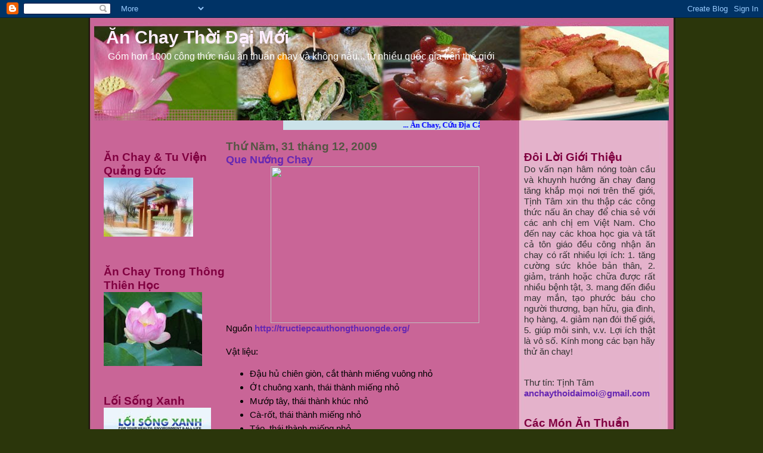

--- FILE ---
content_type: text/html; charset=UTF-8
request_url: https://anchaythoidaimoi.blogspot.com/2009/12/
body_size: 43301
content:
<!DOCTYPE html>
<html xmlns='http://www.w3.org/1999/xhtml' xmlns:b='http://www.google.com/2005/gml/b' xmlns:data='http://www.google.com/2005/gml/data' xmlns:expr='http://www.google.com/2005/gml/expr'>
<head>
<link href='https://www.blogger.com/static/v1/widgets/2944754296-widget_css_bundle.css' rel='stylesheet' type='text/css'/>
<meta content='text/html; charset=UTF-8' http-equiv='Content-Type'/>
<meta content='blogger' name='generator'/>
<link href='https://anchaythoidaimoi.blogspot.com/favicon.ico' rel='icon' type='image/x-icon'/>
<link href='http://anchaythoidaimoi.blogspot.com/2009/12/' rel='canonical'/>
<link rel="alternate" type="application/atom+xml" title="Ăn Chay Thời Đại Mới - Atom" href="https://anchaythoidaimoi.blogspot.com/feeds/posts/default" />
<link rel="alternate" type="application/rss+xml" title="Ăn Chay Thời Đại Mới - RSS" href="https://anchaythoidaimoi.blogspot.com/feeds/posts/default?alt=rss" />
<link rel="service.post" type="application/atom+xml" title="Ăn Chay Thời Đại Mới - Atom" href="https://www.blogger.com/feeds/7630586693599304356/posts/default" />
<!--Can't find substitution for tag [blog.ieCssRetrofitLinks]-->
<meta content='http://anchaythoidaimoi.blogspot.com/2009/12/' property='og:url'/>
<meta content='Ăn Chay Thời Đại Mới' property='og:title'/>
<meta content='Gồm hơn 1000 công thức nấu ăn thuần chay và không nấu... từ nhiều quốc gia trên thế giới&lt;br&gt;&lt;br&gt;&lt;br&gt;' property='og:description'/>
<title>Ăn Chay Thời Đại Mới: tháng 12 2009</title>
<style id='page-skin-1' type='text/css'><!--
/* Variable definitions
====================
<Variable name="mainBgColor" description="Main Background Color"
type="color" default="#ffffff">
<Variable name="mainTextColor" description="Text Color"
type="color" default="#555555">
<Variable name="pageHeaderColor" description="Blog Title Color"
type="color" default="#ffeeff">
<Variable name="blogDescriptionColor" description="Blog Description Color"
type="color" default="#ffeeff">
<Variable name="linkColor" description="Link Color"
type="color" default="#cc2288">
<Variable name="hoverLinkColor" description="Link Hover Color"
type="color" default="#ee88bb">
<Variable name="dateHeaderColor" description="Date Header Color"
type="color" default="#555544">
<Variable name="sidebarHeaderColor" description="Sidebar Title Color"
type="color" default="#555544">
<Variable name="sidebarTextColor" description="Sidebar Text Color"
type="color" default="#555555">
<Variable name="bodyFont" description="Text Font" type="font"
default="normal normal 100% tahoma, 'Trebuchet MS', lucida, helvetica, sans-serif">
*/
/* Primary layout */
body {
margin: 0;
padding: 0;
border: 0;
text-align: center;
color: #000000;
background: #2B360B url(https://blogger.googleusercontent.com/img/b/R29vZ2xl/AVvXsEizCfsOJoJbjYTJoAF6Rpc7Of5GQ4cgFOnZV4EuhU499_hNk7RQbYwCmEbRsU7RhJFcfdlHcFbG5Bn9oHqcVlBIaSnzjt-VnoMsUqiodOTDszjZgcwW0Hvl9_NitD4y-8L2TAVLJCbZSSE/s1600/background-4.jpg) top center repeat-y;
font-size: small;
}
img {
border: 0;
display: block;
}
.clear {
clear: both;
}
/* Wrapper */
#outer-wrapper {
margin: 0 auto;
border: 0;
width: 964px;
text-align: left;
font: normal normal 115% tahoma, 'Trebuchet MS', lucida, helvetica, sans-serif;
}
/* Header */
#header-wrapper	{
background: url(https://blogger.googleusercontent.com/img/b/R29vZ2xl/AVvXsEhZaA2sirPHz2l1fguoNYkfH63YYEOvw3uRYEb2svvjMPF5Go7-sBpLBXYqHbXCnv2tx7RGI_40eMOzabosK6yDTLhgVd_bwyP5JWR5U4q_wV4rqd1PZl2MZuyEF-jIijaIy6DM_PSkEZQ/s1600/header-3.jpg) top center repeat-x;
margin: 0;
padding: 0 0 50px 0;
border: 0;
}
#header h1 {
text-align: left;
font-size: 200%;
color: #ffeeff;
margin: 0 0 0 0;
padding: 15px 0 0 20px;
background-position: top left;
}
h1 a, h1 a:link, h1 a:visited {
color: #ffeeff;
}
#header .description {
font-size: 110%;
text-align: left;
padding: 3px 0 0 23px;
margin: 0;
line-height:140%;
color: #ffffff;
}
/* Inner layout */
#content-wrapper {
padding: 0 16px;
}
#main {
width: 500px;
margin:0 0 0 -15px;
float: left;
word-wrap: break-word; /* fix for long text breaking sidebar float in IE */
overflow: hidden;     /* fix for long non-text content breaking IE sidebar float */
}
.sidebar {
width: 220px;
float: left;
text-align: left;
color: #333333;
word-wrap: break-word; /* fix for long text breaking sidebar float in IE */
overflow: hidden;     /* fix for long non-text content breaking IE sidebar float */
}
/* Bottom layout */
#footer	{
clear: left;
margin: 0;
padding: 0 20px;
border: 0;
text-align: left;
border-top: 1px solid #f9f9f9;
background: url (https://blogger.googleusercontent.com/img/b/R29vZ2xl/AVvXsEhhiGwbOjCZ5es8fSau7wdT1yATxM_yXOnnAnMzSdUNmeLvvd2nx2vZEsQDrZl9-PCufrRftsmopALVWkb0CRqQvaOeIrtE7KoH62uSBa3MOY7IHK7eU1EWfaXUcsGY4WORQUy2_emzSxQ/s1600/footer2.jpg);
}
#footer .widget	{
text-align: left;
margin: 0;
padding: 10px 0;
background-color: transparent;
background: url (https://blogger.googleusercontent.com/img/b/R29vZ2xl/AVvXsEhhiGwbOjCZ5es8fSau7wdT1yATxM_yXOnnAnMzSdUNmeLvvd2nx2vZEsQDrZl9-PCufrRftsmopALVWkb0CRqQvaOeIrtE7KoH62uSBa3MOY7IHK7eU1EWfaXUcsGY4WORQUy2_emzSxQ/s1600/footer2.jpg);
}
/* Default links 	*/
a:link, a:visited {
font-weight: bold;
text-decoration: none;
color: #6728B2;
background: transparent;
}
a:hover {
font-weight: bold;
text-decoration: underline;
color: #ee88bb;
background: transparent;
}
a:active {
font-weight : bold;
text-decoration : none;
color: #ee88bb;
background: transparent;
}
/* Typography */
.main p, .sidebar p {
line-height: 140%;
margin-top: 0;
margin-bottom: 1em;
}
h2, h3, h4, h5	{
color: #f4d50d;
margin: 0;
padding: 0;
}
h2 {
font-size: 130%;
color: f4d50d;
}
h2.date-header {
color: #555544;
}
.post h3 {
margin-top: 0;
font-size: 120%;
}
.post-footer {
font-style: italic;
}
.sidebar h2 {
color: #800040;
}
.sidebar .widget {
margin: 30px 0 0 0;
padding: 0;
}
.main .widget {
margin: 12px 0 0 0 ;
}
li  {
line-height: 160%;
}
.sidebar ul {
margin-left: 30px;
margin-top: 0;
padding-left: 0;
}
.sidebar ul li {
margin-left: 30px;
vertical-align: top;
padding: 0;
margin: 0;
}
.widget-content {
margin-top: 0;
}
/* Profile
----------------------------------------------- */
.profile-datablock {
margin: 3px 0 5px 0;
line-height: 140%;
}
.profile-textblock {
margin-left: 0;
}
.profile-img {
float: left;
margin: 0 5px 5px 0;
border:4px solid #8b2;
}
#comments  {
border: 0;
border-top: 1px dashed #eed;
margin: 10px 0 0 0;
padding: 0;
}
#comments h4	{
margin-top: 10px;
margin-bottom: -10px;
font-weight: normal;
font-style: italic;
text-transform: uppercase;
letter-spacing: 1px;
}
#comments dl dt 	{
font-weight: bold;
font-style: italic;
margin-top: 0;
padding: 1px 0 0 18px;
background: transparent url(//www.blogblog.com/moto_ms/commentbug.gif) top left no-repeat;
}
#comments dl dd	{
padding: 0;
margin: 0;
}
.deleted-comment {
font-style:italic;
color:gray;
}
.feed-links {
clear: both;
line-height: 2.5em;
}
#blog-pager-newer-link {
float: left;
}
#blog-pager-older-link {
float: right;
}
#blog-pager {
text-align: center;
}
/** Page structure tweaks for layout editor wireframe */
body#layout #outer-wrapper {
padding-top: 0;
}
body#layout #header,
body#layout #content-wrapper,
body#layout #footer {
padding: 0;
}

--></style>
<link href='https://www.blogger.com/dyn-css/authorization.css?targetBlogID=7630586693599304356&amp;zx=533b9f73-8bf3-4bf5-b373-f59c3fe5731c' media='none' onload='if(media!=&#39;all&#39;)media=&#39;all&#39;' rel='stylesheet'/><noscript><link href='https://www.blogger.com/dyn-css/authorization.css?targetBlogID=7630586693599304356&amp;zx=533b9f73-8bf3-4bf5-b373-f59c3fe5731c' rel='stylesheet'/></noscript>
<meta name='google-adsense-platform-account' content='ca-host-pub-1556223355139109'/>
<meta name='google-adsense-platform-domain' content='blogspot.com'/>

</head>
<body>
<div class='navbar section' id='navbar'><div class='widget Navbar' data-version='1' id='Navbar1'><script type="text/javascript">
    function setAttributeOnload(object, attribute, val) {
      if(window.addEventListener) {
        window.addEventListener('load',
          function(){ object[attribute] = val; }, false);
      } else {
        window.attachEvent('onload', function(){ object[attribute] = val; });
      }
    }
  </script>
<div id="navbar-iframe-container"></div>
<script type="text/javascript" src="https://apis.google.com/js/platform.js"></script>
<script type="text/javascript">
      gapi.load("gapi.iframes:gapi.iframes.style.bubble", function() {
        if (gapi.iframes && gapi.iframes.getContext) {
          gapi.iframes.getContext().openChild({
              url: 'https://www.blogger.com/navbar/7630586693599304356?origin\x3dhttps://anchaythoidaimoi.blogspot.com',
              where: document.getElementById("navbar-iframe-container"),
              id: "navbar-iframe"
          });
        }
      });
    </script><script type="text/javascript">
(function() {
var script = document.createElement('script');
script.type = 'text/javascript';
script.src = '//pagead2.googlesyndication.com/pagead/js/google_top_exp.js';
var head = document.getElementsByTagName('head')[0];
if (head) {
head.appendChild(script);
}})();
</script>
</div></div>
<div id='outer-wrapper'><div id='wrap2'>
<!-- skip links for text browsers -->
<span id='skiplinks' style='display:none;'>
<a href='#main'>skip to main </a> |
      <a href='#sidebar'>skip to sidebar</a>
</span>
<div id='header-wrapper'>
<div class='header section' id='header'><div class='widget Header' data-version='1' id='Header1'>
<div id='header-inner'>
<div class='titlewrapper'>
<h1 class='title'>
<a href='https://anchaythoidaimoi.blogspot.com/'>
Ăn Chay Thời Đại Mới
</a>
</h1>
</div>
<div class='descriptionwrapper'>
<p class='description'><span>Gồm hơn 1000 công thức nấu ăn thuần chay và không nấu... từ nhiều quốc gia trên thế giới<br><br><br></span></p>
</div>
</div>
</div></div>
</div>
<div id='content-wrapper'>
<div id=' crosscol-wrapper' style='text-align:center'>
<div class='crosscol section' id='crosscol'><div class='widget HTML' data-version='1' id='HTML2'>
<div class='widget-content'>
<div align="center"><span style="font-family:Ariel;font-size:85%;color:#0000ff;">
<marquee direction="left" loop="" scrollamount="3" scrolldelay="4" width="330" bgcolor="#cce3ea">
<center><strong>     ... Ăn Chay, Cứu Địa Cầu... Ăn Chay Tạo Công Đức... Ăn Chay Giảm Sát Sinh Thú Vật... Ăn Chay Giảm Biến Đổi Khí Hậu... Ăn Chay Giảm Hâm Nóng Toàn Cầu...  

</strong></center></marquee></span> </div>
</div>
<div class='clear'></div>
</div></div>
</div>
<div class='sidebar-wrapper'>
<div class='sidebar section' id='sidebar1'><div class='widget Image' data-version='1' id='Image4'>
<h2>Ăn Chay &amp; Tu Viện Quảng Đức</h2>
<div class='widget-content'>
<a href='http://www.quangduc.com/AnChay/'>
<img alt='Ăn Chay &amp; Tu Viện Quảng Đức' height='99' id='Image4_img' src='https://blogger.googleusercontent.com/img/b/R29vZ2xl/AVvXsEiSDF1ML7vxvYi1EupC-BYkcbODQr5PA7J83xs0D6AfbgvhfmSI-5zCD-EiefUZZLwhKrzy_TU5cnBwhMr6MhjkdsaP9zq2dINxVCQOs8e8aVWDAy1n3tSyqhzem2VjFO-MrtrqBDwdKI71/s220/quangDuc.jpg' width='150'/>
</a>
<br/>
</div>
<div class='clear'></div>
</div><div class='widget Image' data-version='1' id='Image3'>
<h2>Ăn Chay Trong Thông Thiên Học</h2>
<div class='widget-content'>
<a href='http://www.thongthienhoc.com/bai%20vo%20an%20chay%20theo%20minh%20giai%20tth.htm'>
<img alt='Ăn Chay Trong Thông Thiên Học' height='124' id='Image3_img' src='https://blogger.googleusercontent.com/img/b/R29vZ2xl/AVvXsEgoaHS1tIyWtgbTLDKLkJ3TmJKdqKj24VY1RScqLM58uUcRXipb_GuYCGCunv9tH_5X_TyADOwt73aJ1AP7JpFezaHRIOcze9KJ338aJz_nKOFss4fC4h0pA9DM0496Sjf_p0t95Qz_Paxv/s220/thongthienhoc-2.jpg' width='165'/>
</a>
<br/>
</div>
<div class='clear'></div>
</div><div class='widget Image' data-version='1' id='Image1'>
<h2>Lối Sống Xanh</h2>
<div class='widget-content'>
<a href='http://loisongxanh.net/home/'>
<img alt='Lối Sống Xanh' height='53' id='Image1_img' src='https://blogger.googleusercontent.com/img/b/R29vZ2xl/AVvXsEiudvqcc-_ktOnObwLp2YH2poQraSn2i-O5t7Ee1XUlhK48N6FgJznme7OupPEDvdoEv5OgS7W_plPYmQT5e04QC2hgxJdUk0sCNDa4UuaNIxuMCYYwz0WeNRwLkgI6Bi5MHDhyEyEmQbh0/s220/loisongxanh.jpg' width='180'/>
</a>
<br/>
</div>
<div class='clear'></div>
</div></div>
</div>
<div id='main-wrapper'>
<div class='main section' id='main'><div class='widget Blog' data-version='1' id='Blog1'>
<div class='blog-posts hfeed'>

          <div class="date-outer">
        
<h2 class='date-header'><span>Thứ Năm, 31 tháng 12, 2009</span></h2>

          <div class="date-posts">
        
<div class='post-outer'>
<div class='post hentry'>
<a name='8372848605343561357'></a>
<h3 class='post-title entry-title'>
<a href='https://anchaythoidaimoi.blogspot.com/2009/12/que-nuong-chay.html'>Que Nướng Chay</a>
</h3>
<div class='post-header-line-1'></div>
<div class='post-body entry-content'>
<center> <img height="263" src="https://lh3.googleusercontent.com/blogger_img_proxy/AEn0k_umoa3GTQtKZBBHj_Rc0pH5RiXD9nI2LDAzkCE0OWitbig0PODnJEMAvOlVz0ruMVRG17cdCC2hds8ROJFRm1sQERYX7Ow5AzP1sHoW_DvXnROCfYUPEYuN4eLj3XQ0sEBw1-asV_TK_b31e5P0XV14_WC2qnY=s0-d" width="350"></center>Nguồn <a href="http://tructiepcauthongthuongde.org/">http://tructiepcauthongthuongde.org/</a><p><br />Vật liệu:<br />        </p><ul><li>Đậu hủ chiên giòn, cắt thành miếng vuông nhỏ<br />        </li><li>Ớt chuông xanh, thái thành miếng nhỏ<br />        </li><li>Mướp tây, thái thành khúc nhỏ<br />        </li><li>Cà-rốt, thái thành miếng nhỏ<br />        </li><li>Táo, thái thành miếng nhỏ<br />        </li><li>Nước xốt nướng (có bán tại các cửa hàng thực phẩm Á Đông hay cửa hàng thực   phẩm chay)<br />      </li></ul>Thực hiện:<br />        <ol><li>Để cà-rốt vào lò vi ba nấu cho đến khi mềm.<br />        </li><li>Dùng que tre ghim tất cả với liệu với nhau.<br />        </li><li>Phết nuớc xốt lên tất cả vật liệu.<br />        </li><li>Nướng ở 200&#176;C khoảng 10-15 phút hay cho tới khi nước xốt khô.<br />      </li></ol><br /><center>              ĂN CHAY: LỐI SỐNG CÓ PHẨM   GIÁ.<br /></center>
<div style='clear: both;'></div>
</div>
<div class='post-footer'>
<div class='post-footer-line post-footer-line-1'><span class='post-author vcard'>
Được đăng bởi
<span class='fn'>Tịnh Tâm</span>
</span>
<span class='post-timestamp'>
vào lúc
<a class='timestamp-link' href='https://anchaythoidaimoi.blogspot.com/2009/12/que-nuong-chay.html' rel='bookmark' title='permanent link'><abbr class='published' title='2009-12-31T12:41:00-08:00'>12:41</abbr></a>
</span>
<span class='post-comment-link'>
<a class='comment-link' href='https://anchaythoidaimoi.blogspot.com/2009/12/que-nuong-chay.html#comment-form' onclick=''>0
nhận xét</a>
</span>
<span class='post-icons'>
<span class='item-control blog-admin pid-817776533'>
<a href='https://www.blogger.com/post-edit.g?blogID=7630586693599304356&postID=8372848605343561357&from=pencil' title='Sửa Bài đăng'>
<img alt='' class='icon-action' height='18' src='https://resources.blogblog.com/img/icon18_edit_allbkg.gif' width='18'/>
</a>
</span>
</span>
</div>
<div class='post-footer-line post-footer-line-2'><span class='post-labels'>
Nhãn:
<a href='https://anchaythoidaimoi.blogspot.com/search/label/C%C3%A0-r%E1%BB%91t' rel='tag'>Cà-rốt</a>,
<a href='https://anchaythoidaimoi.blogspot.com/search/label/%C4%90%E1%BA%ADu%20h%E1%BB%A7' rel='tag'>Đậu hủ</a>,
<a href='https://anchaythoidaimoi.blogspot.com/search/label/M%C3%B3n%20%C4%83n%20ti%E1%BB%87c' rel='tag'>Món ăn tiệc</a>,
<a href='https://anchaythoidaimoi.blogspot.com/search/label/M%C3%B3n%20n%C6%B0%E1%BB%9Bng' rel='tag'>Món nướng</a>,
<a href='https://anchaythoidaimoi.blogspot.com/search/label/M%C6%B0%E1%BB%9Bp%20t%C3%A2y' rel='tag'>Mướp tây</a>,
<a href='https://anchaythoidaimoi.blogspot.com/search/label/%E1%BB%9At%20chu%C3%B4ng' rel='tag'>Ớt chuông</a>,
<a href='https://anchaythoidaimoi.blogspot.com/search/label/T%C3%A1o' rel='tag'>Táo</a>,
<a href='https://anchaythoidaimoi.blogspot.com/search/label/Vi%E1%BB%87t%20Nam' rel='tag'>Việt Nam</a>
</span>
</div>
<div class='post-footer-line post-footer-line-3'></div>
</div>
</div>
</div>
<div class='post-outer'>
<div class='post hentry'>
<a name='6526429480413553367'></a>
<h3 class='post-title entry-title'>
<a href='https://anchaythoidaimoi.blogspot.com/2009/12/ot-cay-da-ho.html'>Ớt Cay Da Hổ</a>
</h3>
<div class='post-header-line-1'></div>
<div class='post-body entry-content'>
<center><p><img height="234" src="https://lh3.googleusercontent.com/blogger_img_proxy/AEn0k_sI9_JVk9Vo8Z_iErRKMQriIcHG2xgUaXw56TThSOK-nbVxa_pAjfqQqehdmoNpmG9DEdn9nl7NUcpw0oer-1lJdL5mZu8zTp87Ftw2tX4LaMs7wi16zSRKm7MB-eWwCPIXqJ1d=s0-d" width="350"> </p><br /></center><h1 align="center"><img border="0" height="146" src="https://lh3.googleusercontent.com/blogger_img_proxy/AEn0k_v_Drt5MBxI7XnWdqDr5idWViINEUa8TYUw-7Jbe6wJ0TzIb2LZF-jEe5wsFwTxUmiClRABNB54_u0_PH4rh0JmAIjXHWQDbzLA0XYOoEHCnYT57aS4c5OSnonhxeVgQYxKad4=s0-d" width="193"><img border="0" height="146" src="https://lh3.googleusercontent.com/blogger_img_proxy/AEn0k_vE1PXFPXcV03nM6MgnebUW2HcIUat343pBlmIDm2kWKE1fe09lJ5Pp3_clzan63nEip2aBVo4QgOYq9jsvrSGrCqpVOVT9EI4UIuMv54JCKtzJ2npSx_DTyrsvw2QpzWixFU4=s0-d" width="195"></h1>Nguồn <a href="http://tructiepcauthongthuongde.org/">http://tructiepcauthongthuongde.org/</a><p>Vật   liệu:<br /></p><ul><li>1 cân Anh   ớt cay xanh</li></ul>Gia   vị:<br /><ul><li>2   muỗng   canh nước   tương<br /></li><li>1   muỗng   cà-phê   đường<br /></li><li>2   muỗng   cà-phê tàu   xì (nếu   không thích mùi vị của nó thì đừng thêm vào)<br /></li></ul>Thực   hiện:<br /><ol><li>Ớt cay rửa   sạch. Cắt bỏ ruột và hạt. (Nếu thích ăn cay thì giữ hạt)<br /></li><li>Nấu nước   thật sôi. Nhớ cho nước đầy ngập số lượng ớt.<br /></li><li>Cho ớt vào   nước sôi nấu khoảng 30 giây cho đến khi ớt đổi màu xanh tươi. Ðổ ra rổ cho ráo   rồi xả nước lạnh một lúc. Ðổ ra rổ cho ráo trở lại.<br /></li><li>Vì ớt sẽ   hút dầu nên đừng dùng nhiều dầu lắm. Không cần phải lo lắng rằng ớt bị chiên quá   chín. Tuy da ớt trở đen nhưng ruột ớt vẫn không sao.<br /></li><li>Ðừng để dầu nóng lắm; để dầu nóng cho đến   khi bắt đầu bốc khói.<br /></li><li>Chiên ớt   trong dầu nóng cho đến khi ớt mềm vừa đủ để khi dùng đủa xâm vào là có thể bể.   Sau đó cho nước tương, tàu xì, và đường v.v... Xào thêm một lúc thì có thể dùng   được.<br /></li><li>Nếu thích   có vị chua thì rưới tí giấm vào. Món này dễ thực hiện và rất nhanh, lại ngon   nữa!<br /></li></ol>
<div style='clear: both;'></div>
</div>
<div class='post-footer'>
<div class='post-footer-line post-footer-line-1'><span class='post-author vcard'>
Được đăng bởi
<span class='fn'>Tịnh Tâm</span>
</span>
<span class='post-timestamp'>
vào lúc
<a class='timestamp-link' href='https://anchaythoidaimoi.blogspot.com/2009/12/ot-cay-da-ho.html' rel='bookmark' title='permanent link'><abbr class='published' title='2009-12-31T11:07:00-08:00'>11:07</abbr></a>
</span>
<span class='post-comment-link'>
<a class='comment-link' href='https://anchaythoidaimoi.blogspot.com/2009/12/ot-cay-da-ho.html#comment-form' onclick=''>0
nhận xét</a>
</span>
<span class='post-icons'>
<span class='item-control blog-admin pid-817776533'>
<a href='https://www.blogger.com/post-edit.g?blogID=7630586693599304356&postID=6526429480413553367&from=pencil' title='Sửa Bài đăng'>
<img alt='' class='icon-action' height='18' src='https://resources.blogblog.com/img/icon18_edit_allbkg.gif' width='18'/>
</a>
</span>
</span>
</div>
<div class='post-footer-line post-footer-line-2'><span class='post-labels'>
Nhãn:
<a href='https://anchaythoidaimoi.blogspot.com/search/label/H%E1%BB%93ng%20K%C3%B4ng' rel='tag'>Hồng Kông</a>,
<a href='https://anchaythoidaimoi.blogspot.com/search/label/%E1%BB%9At%20xanh' rel='tag'>Ớt xanh</a>,
<a href='https://anchaythoidaimoi.blogspot.com/search/label/T%C3%A0u%20x%C3%AC' rel='tag'>Tàu xì</a>
</span>
</div>
<div class='post-footer-line post-footer-line-3'></div>
</div>
</div>
</div>
<div class='post-outer'>
<div class='post hentry'>
<a name='4861637832212442674'></a>
<h3 class='post-title entry-title'>
<a href='https://anchaythoidaimoi.blogspot.com/2010/01/vit-chay-bac-kinh.html'>Vịt Thuần Chay Bắc Kinh</a>
</h3>
<div class='post-header-line-1'></div>
<div class='post-body entry-content'>
<div style="text-align: center;"><div style="text-align: center;"><img border="0" src="https://lh3.googleusercontent.com/blogger_img_proxy/AEn0k_saKsq3Ph_OlVgpSUubo1YexfiEzO7vopOVGlt2TvHEU1FQ3D3t5o24wElaL_bEqteIXtuOvsjdwolP6wQS__mazjTjB1T1oNJnZykmzuCvEtorHS_laZ2y2I6Ecmha2SRV2iC15-LiTG_uX595U4PuurNeDlAybQ=s0-d" style="width: 320px; height: 240px;"></div><p style="text-align: left;">Nguồn <a href="http://tructiepcauthongthuongde.org/">http://tructiepcauthongthuongde.org/</a><br /></p><div style="text-align: left;">Vật liệu:<br /></div></div><ul><li>1 kí-lô vịt thuần chay (làm từ mì căn)<br /></li></ul>Nước xốt<br /><ul><li>2 muỗng canh nước xốt mận<br /></li><li>1 muỗng canh nước xốt nướng BBQ<br /></li><li>2 muỗng canh dầu hào chay<br /></li><li>1 muỗng canh gừng tươi giã nát<br /></li></ul>Thực hiện:<br /><ol><li>Trộn đều tất cả vật liệu làm nước xốt, rồi phết lên vịt   chay.<br /></li><li>Vặn lò cho nóng khoảng 180 &#176;C.<br /></li><li>Cho vịt chay vào giữa lò nướng.<br /></li><li>Nướng từ 15 đến 20 phút.<br /></li><li>Trở vịt chay để phết thêm nước xốt.<br /></li><li>Nướng thêm 15 phút.<br /></li></ol>* Dùng khi còn nóng, với cơm,   bánh mì, hay để lạnh ăn với gỏi.<br /><br /><center><br />ĂN CHAY: LỐI SỐNG YÊU THƯƠNG.<br /><br /></center>
<div style='clear: both;'></div>
</div>
<div class='post-footer'>
<div class='post-footer-line post-footer-line-1'><span class='post-author vcard'>
Được đăng bởi
<span class='fn'>Tịnh Tâm</span>
</span>
<span class='post-timestamp'>
vào lúc
<a class='timestamp-link' href='https://anchaythoidaimoi.blogspot.com/2010/01/vit-chay-bac-kinh.html' rel='bookmark' title='permanent link'><abbr class='published' title='2009-12-31T09:37:00-08:00'>09:37</abbr></a>
</span>
<span class='post-comment-link'>
<a class='comment-link' href='https://anchaythoidaimoi.blogspot.com/2010/01/vit-chay-bac-kinh.html#comment-form' onclick=''>0
nhận xét</a>
</span>
<span class='post-icons'>
<span class='item-control blog-admin pid-817776533'>
<a href='https://www.blogger.com/post-edit.g?blogID=7630586693599304356&postID=4861637832212442674&from=pencil' title='Sửa Bài đăng'>
<img alt='' class='icon-action' height='18' src='https://resources.blogblog.com/img/icon18_edit_allbkg.gif' width='18'/>
</a>
</span>
</span>
</div>
<div class='post-footer-line post-footer-line-2'><span class='post-labels'>
Nhãn:
<a href='https://anchaythoidaimoi.blogspot.com/search/label/M%C3%B3n%20%C4%83n%20ti%E1%BB%87c' rel='tag'>Món ăn tiệc</a>,
<a href='https://anchaythoidaimoi.blogspot.com/search/label/M%C3%B3n%20chi%C3%AAn' rel='tag'>Món chiên</a>,
<a href='https://anchaythoidaimoi.blogspot.com/search/label/Trung%20Hoa' rel='tag'>Trung Hoa</a>,
<a href='https://anchaythoidaimoi.blogspot.com/search/label/V%E1%BB%8Bt%20%20thu%E1%BA%A7n%20chay' rel='tag'>Vịt  thuần chay</a>
</span>
</div>
<div class='post-footer-line post-footer-line-3'></div>
</div>
</div>
</div>
<div class='post-outer'>
<div class='post hentry'>
<a name='5295033394311975437'></a>
<h3 class='post-title entry-title'>
<a href='https://anchaythoidaimoi.blogspot.com/2009/01/xoi-xoai.html'>Xôi Xoài</a>
</h3>
<div class='post-header-line-1'></div>
<div class='post-body entry-content'>
<center><img src="https://lh3.googleusercontent.com/blogger_img_proxy/AEn0k_tPVrCLRg0I1QOK4QI9sYrBkUfOnWfZFG3IFbOtDU1Eo3mIbgath_6i0-njFckh56WyXXdketJ7bFUiBlVYrbi_Yb_KIRWJaZPftWb2JJSuMo3pdSvYqe0vCJEfb84DgJTW1nI=s0-d"></center><br />Nguồn <a href="http://tructiepcauthongthuongde.org/">http://tructiepcauthongthuongde.org/</a><br /><div align="right"><span style="font-size:100%;"><i>Cho 4 phần ăn<br />Thời gian thực hiện: 1  tiếng<br /></i></span></div><br /><b>Vật liệu</b><br /><ul> <li>2 chén nếp, ngâm trong nước ấm khoảng 3 giờ đồng hồ và để ráo (hay 5 chén  xôi nếp chín) </li><li>1 lon (14 oz. hay 1 &#190; chén) nước cốt dừa </li><li>1 chén đường cát trắng</li><li>1 muỗng cà-phê muối</li><li>4 trái xoài chín (hay 6 trái xoài Thanh Ca)</li></ul><br /><center><img src="https://lh3.googleusercontent.com/blogger_img_proxy/AEn0k_tNs5ib5_U6XRxBXBIO0e9RV-ql7OPSlQjIjnazhwWOLgx5gTXOIYHrpi63VfUn9M3NmMI_DpqFE0m9eWyLzIgaXnotLm4hTXhbVvD0vNe10U1oCUQ2h8b7vkrF3TOGwD830aDMTjsekmTW5w=s0-d"></center><b>Thực hiện</b>  <ol> <li>Cho nếp vào xửng, hấp khoảng 30-40 phút cho chín.</li><li>Cho nước cốt dừa, đường, muối vào một nồi nhỏ, nấu lửa nhỏ khoảng 10 phút  cho tan đường. </li><li>Trộn nước dừa đã nấu vào xôi cho thật đều, để thấm khoảng 30 phút đến 1  tiếng trước khi ăn.</li><li>Ngay trước khi ăn mới gọt xoài, thái từng miếng nhỏ vừa miệng ăn.  </li></ol><b>Trình  bày</b>: * Lấy một đĩa trung bình, xếp xôi chung quanh đĩa,  xếp xoài vào giữa, cho một cọng rau thơm có màu xanh trên mặt xôi cho  đẹp.
<div style='clear: both;'></div>
</div>
<div class='post-footer'>
<div class='post-footer-line post-footer-line-1'><span class='post-author vcard'>
Được đăng bởi
<span class='fn'>Tịnh Tâm</span>
</span>
<span class='post-timestamp'>
vào lúc
<a class='timestamp-link' href='https://anchaythoidaimoi.blogspot.com/2009/01/xoi-xoai.html' rel='bookmark' title='permanent link'><abbr class='published' title='2009-12-31T00:09:00-08:00'>00:09</abbr></a>
</span>
<span class='post-comment-link'>
<a class='comment-link' href='https://anchaythoidaimoi.blogspot.com/2009/01/xoi-xoai.html#comment-form' onclick=''>0
nhận xét</a>
</span>
<span class='post-icons'>
<span class='item-control blog-admin pid-817776533'>
<a href='https://www.blogger.com/post-edit.g?blogID=7630586693599304356&postID=5295033394311975437&from=pencil' title='Sửa Bài đăng'>
<img alt='' class='icon-action' height='18' src='https://resources.blogblog.com/img/icon18_edit_allbkg.gif' width='18'/>
</a>
</span>
</span>
</div>
<div class='post-footer-line post-footer-line-2'><span class='post-labels'>
Nhãn:
<a href='https://anchaythoidaimoi.blogspot.com/search/label/M%C3%B3n%20%C4%91i%E1%BB%83m%20t%C3%A2m' rel='tag'>Món điểm tâm</a>,
<a href='https://anchaythoidaimoi.blogspot.com/search/label/M%C3%B3n%20h%E1%BA%A5p' rel='tag'>Món hấp</a>,
<a href='https://anchaythoidaimoi.blogspot.com/search/label/M%C3%B3n%20x%C3%B4i' rel='tag'>Món xôi</a>,
<a href='https://anchaythoidaimoi.blogspot.com/search/label/Vi%E1%BB%87t%20Nam' rel='tag'>Việt Nam</a>,
<a href='https://anchaythoidaimoi.blogspot.com/search/label/Xo%C3%A0i' rel='tag'>Xoài</a>
</span>
</div>
<div class='post-footer-line post-footer-line-3'></div>
</div>
</div>
</div>

          </div></div>
        

          <div class="date-outer">
        
<h2 class='date-header'><span>Thứ Tư, 30 tháng 12, 2009</span></h2>

          <div class="date-posts">
        
<div class='post-outer'>
<div class='post hentry'>
<a name='2858666891738027000'></a>
<h3 class='post-title entry-title'>
<a href='https://anchaythoidaimoi.blogspot.com/2009/12/bun-tau-kho-tuong.html'>Bún Tàu Kho Tương</a>
</h3>
<div class='post-header-line-1'></div>
<div class='post-body entry-content'>
<p align="center"><img align="center" border="0" height="249" hspace="5" src="https://lh3.googleusercontent.com/blogger_img_proxy/AEn0k_vXePrePXCyjkpR0skfpyrCGQ5_sNaRAAT7ShsVZJb4lP9FcI3U3Xa6X1UhqSPdwJUgv781uQH6RzigpLJKccrPgbbl9AsrC6angTJ-RL4fEA9EJKc8sZ9i5hMNoFeGYKwxKzVs8oY=s0-d" vspace="5" width="250"></p>Nguồn <a href="http://www.sinhthuc.org/">http://www.sinhthuc.org</a><br /><p><em><u><span style="font-family:Times New Roman;">Vật Liệu</span></u></em><br /></p><ol><li>2 bó bún tàu nhỏ</li> <li>2 miếng bơ-gơ thuần chay, bằm nhỏ</li><li>1 muỗng canh  hành lá, thái nhỏ </li><li>1 muỗng canh gừng, bằm nhuyễn </li><li>1 muỗng canh tương đen cay (black bean w/garlic &amp; hot   sauce) </li><li>2 muỗng canh nước tương </li><li>1 muỗng  cà-phê  đường </li><li>2 chén nước lọc<br /></li></ol><div style="text-align: center;"><img border="0" height="354" src="https://lh3.googleusercontent.com/blogger_img_proxy/AEn0k_vUNxnLt9l3ERh71RoYjSd3Rg45Yuld5HNdS2kB3-1nJ4RvIQn5yCo7n_d-SpUHto12IdUKP6bNwDs3vob_jFhxO5250XDkTILaels0uIBgbKVUhkorcFuja1oV3nHkww=s0-d" width="336"><br /></div><em><u>Cách Làm</u></em><br /><ol><li>Ngâm bún tàu trong nước cho mềm, cho ra rổ để   ráo nước, cắt bún ra nhỏ khoảng 4 phân.  Trộn 2 muỗng canh nước tương, 1 muỗng cà-phê đường và 2 chén nước lọc, và để phần nước xốt này qua một bên.  </li> <li>Bắt chảo lên lò và cho vào 1 muỗng canh dầu   ăn.  Xào bơ-gơ thuần chay đã được bằm nhỏ, xào độ 1 phút, cho 1 muỗng canh hành lá   đã được thái nhỏ, 1 muỗng canh gừng bằm nhuyễn và 1 muỗng canh tương đen cay vào,   xào thêm khoảng 1 phút nữa.   </li> <li>Sau đó cho phần nước xốt đã chuẩn bị và   bún tàu vào, để cho sôi.  Vặn lửa nhỏ lại và nấu thêm khoảng 2-3 phút hoặc khi   thấy nước cạn.  Lấy ra để lên dĩa và rắc một chút hành lá cắt nhỏ lên mặt   bún tàu cho đẹp.<br /></li></ol><p> </p>
<div style='clear: both;'></div>
</div>
<div class='post-footer'>
<div class='post-footer-line post-footer-line-1'><span class='post-author vcard'>
Được đăng bởi
<span class='fn'>Tịnh Tâm</span>
</span>
<span class='post-timestamp'>
vào lúc
<a class='timestamp-link' href='https://anchaythoidaimoi.blogspot.com/2009/12/bun-tau-kho-tuong.html' rel='bookmark' title='permanent link'><abbr class='published' title='2009-12-30T14:05:00-08:00'>14:05</abbr></a>
</span>
<span class='post-comment-link'>
<a class='comment-link' href='https://anchaythoidaimoi.blogspot.com/2009/12/bun-tau-kho-tuong.html#comment-form' onclick=''>0
nhận xét</a>
</span>
<span class='post-icons'>
<span class='item-control blog-admin pid-817776533'>
<a href='https://www.blogger.com/post-edit.g?blogID=7630586693599304356&postID=2858666891738027000&from=pencil' title='Sửa Bài đăng'>
<img alt='' class='icon-action' height='18' src='https://resources.blogblog.com/img/icon18_edit_allbkg.gif' width='18'/>
</a>
</span>
</span>
</div>
<div class='post-footer-line post-footer-line-2'><span class='post-labels'>
Nhãn:
<a href='https://anchaythoidaimoi.blogspot.com/search/label/B%C6%A1-g%C6%A1%20thu%E1%BA%A7n%20chay' rel='tag'>Bơ-gơ thuần chay</a>,
<a href='https://anchaythoidaimoi.blogspot.com/search/label/B%C3%BAn%20t%C3%A0u' rel='tag'>Bún tàu</a>,
<a href='https://anchaythoidaimoi.blogspot.com/search/label/M%C3%B3n%20%C4%83n%20ch%C3%ADnh' rel='tag'>Món ăn chính</a>,
<a href='https://anchaythoidaimoi.blogspot.com/search/label/M%C3%B3n%20x%C3%A0o' rel='tag'>Món xào</a>,
<a href='https://anchaythoidaimoi.blogspot.com/search/label/T%C6%B0%C6%A1ng%20%C4%91%E1%BA%ADu%20cay' rel='tag'>Tương đậu cay</a>,
<a href='https://anchaythoidaimoi.blogspot.com/search/label/Vi%E1%BB%87t%20Nam' rel='tag'>Việt Nam</a>
</span>
</div>
<div class='post-footer-line post-footer-line-3'></div>
</div>
</div>
</div>
<div class='post-outer'>
<div class='post hentry'>
<a name='625615395816792882'></a>
<h3 class='post-title entry-title'>
<a href='https://anchaythoidaimoi.blogspot.com/2009/12/sup-vi-ca-vang.html'>Súp Vi Cá Vàng</a>
</h3>
<div class='post-header-line-1'></div>
<div class='post-body entry-content'>
<center><img height="234" src="https://lh3.googleusercontent.com/blogger_img_proxy/AEn0k_vCCpC4UPoqtXjrGcE80jESmhRTnAfL9RE30orT6rCSXisKWn7t9EaIk_J82whtXfeZ8odKAe9EV5GSvWhrnoDGaJJ_-6tzJt6f9oXxWwqH26P77fqM1asu1OefySrpf6iNbHM=s0-d" width="350"><br /></center>Nguồn <a href="http://tructiepcauthongthuongde.org/">http://tructiepcauthongthuongde.org/</a> <p>Vật liệu:<br /></p><ul><li>&#189; cân Anh bí đỏ, bỏ hột<br /></li><li>60g vi cá thuần chay (1 oz) (trọng lượng lúc còn ướt) </li></ul>Thực hiện:<br /><ol type="1"><li>Bí đỏ gọt bỏ vỏ, thái miếng nhỏ, và nấu trong nước cho mềm.<br /></li><li>Sau khi bí đỏ nguội, cho vào máy xay mịn với một ít nước.<br /></li><li>Nấu bí đỏ cho sôi lên, cho thêm vi cá thuần chay vào, rồi mang ra dùng.<br /></li></ol>
<div style='clear: both;'></div>
</div>
<div class='post-footer'>
<div class='post-footer-line post-footer-line-1'><span class='post-author vcard'>
Được đăng bởi
<span class='fn'>Tịnh Tâm</span>
</span>
<span class='post-timestamp'>
vào lúc
<a class='timestamp-link' href='https://anchaythoidaimoi.blogspot.com/2009/12/sup-vi-ca-vang.html' rel='bookmark' title='permanent link'><abbr class='published' title='2009-12-30T13:06:00-08:00'>13:06</abbr></a>
</span>
<span class='post-comment-link'>
<a class='comment-link' href='https://anchaythoidaimoi.blogspot.com/2009/12/sup-vi-ca-vang.html#comment-form' onclick=''>0
nhận xét</a>
</span>
<span class='post-icons'>
<span class='item-control blog-admin pid-817776533'>
<a href='https://www.blogger.com/post-edit.g?blogID=7630586693599304356&postID=625615395816792882&from=pencil' title='Sửa Bài đăng'>
<img alt='' class='icon-action' height='18' src='https://resources.blogblog.com/img/icon18_edit_allbkg.gif' width='18'/>
</a>
</span>
</span>
</div>
<div class='post-footer-line post-footer-line-2'><span class='post-labels'>
Nhãn:
<a href='https://anchaythoidaimoi.blogspot.com/search/label/B%C3%AD%20%C4%91%E1%BB%8F' rel='tag'>Bí đỏ</a>,
<a href='https://anchaythoidaimoi.blogspot.com/search/label/H%E1%BB%93ng%20K%C3%B4ng' rel='tag'>Hồng Kông</a>,
<a href='https://anchaythoidaimoi.blogspot.com/search/label/S%C3%BAp' rel='tag'>Súp</a>,
<a href='https://anchaythoidaimoi.blogspot.com/search/label/Vi%20c%C3%A1%20thu%E1%BA%A7n%20chay' rel='tag'>Vi cá thuần chay</a>
</span>
</div>
<div class='post-footer-line post-footer-line-3'></div>
</div>
</div>
</div>

          </div></div>
        

          <div class="date-outer">
        
<h2 class='date-header'><span>Thứ Ba, 29 tháng 12, 2009</span></h2>

          <div class="date-posts">
        
<div class='post-outer'>
<div class='post hentry'>
<a name='6147993223823483080'></a>
<h3 class='post-title entry-title'>
<a href='https://anchaythoidaimoi.blogspot.com/2009/12/dua-cai-xao-mang.html'>Dưa Cải Xào Măng</a>
</h3>
<div class='post-header-line-1'></div>
<div class='post-body entry-content'>
<center><img height="234" src="https://lh3.googleusercontent.com/blogger_img_proxy/AEn0k_tV468J5jcT8X8Sk2plOQ5NIn5M8rGFvWisix7H6eazunYWj0Ts3G0TouaL-HkucLW_lFFWhI5iyufzIlamotRz3uiLbI8uuIga8jFP238Vby-eLOvvk7zPCSZGqZCvKaYTlQ=s0-d" width="350"><br /></center><br />Nguồn <a href="http://tructiepcauthongthuongde.org/">http://tructiepcauthongthuongde.org/</a> <p></p><br />Vật liệu:<br /><ul><li>450g măng nước<br /></li><li>150g dưa cải muối<br /></li><li>1 ớt đỏ<br /></li><li>3 miếng "ham" thuần chay<br /></li></ul>Gia vị:<br /><ul><li>3 muỗng canh dầu ăn<br /></li><li>&#189; muỗng cà-phê muối<br /></li><li>1 muỗng cà-phê đường vàng thuần chay<br /></li><li>1 muỗng cà-phê dầu mè<br /></li></ul>Thực hiện:<br /><ol type="1"><li>Măng nước gọt bỏ vỏ và thái miếng dày.<br /></li><li>Ngâm dưa cải trong nước cho bớt mặn rồi thái hạt lựu.<br /></li><li>"Ham" thuần chay thái sợi to.<br /></li><li>Ớt thái lát nhỏ.<br /></li><li>Cho dầu ăn vào chảo cho nóng. Xào măng nước và "ham" thuần chay cho hơi vàng.<br /></li><li>Cho dưa cải, ớt đỏ, và gia vị vào.<br /></li><li>Có thể cho thêm một chút nước nếu quá khô. </li></ol>
<div style='clear: both;'></div>
</div>
<div class='post-footer'>
<div class='post-footer-line post-footer-line-1'><span class='post-author vcard'>
Được đăng bởi
<span class='fn'>Tịnh Tâm</span>
</span>
<span class='post-timestamp'>
vào lúc
<a class='timestamp-link' href='https://anchaythoidaimoi.blogspot.com/2009/12/dua-cai-xao-mang.html' rel='bookmark' title='permanent link'><abbr class='published' title='2009-12-29T12:51:00-08:00'>12:51</abbr></a>
</span>
<span class='post-comment-link'>
<a class='comment-link' href='https://anchaythoidaimoi.blogspot.com/2009/12/dua-cai-xao-mang.html#comment-form' onclick=''>0
nhận xét</a>
</span>
<span class='post-icons'>
<span class='item-control blog-admin pid-817776533'>
<a href='https://www.blogger.com/post-edit.g?blogID=7630586693599304356&postID=6147993223823483080&from=pencil' title='Sửa Bài đăng'>
<img alt='' class='icon-action' height='18' src='https://resources.blogblog.com/img/icon18_edit_allbkg.gif' width='18'/>
</a>
</span>
</span>
</div>
<div class='post-footer-line post-footer-line-2'><span class='post-labels'>
Nhãn:
<a href='https://anchaythoidaimoi.blogspot.com/search/label/D%C6%B0a%20c%E1%BA%A3i' rel='tag'>Dưa cải</a>,
<a href='https://anchaythoidaimoi.blogspot.com/search/label/Ham%20thu%E1%BA%A7n%20chay' rel='tag'>Ham thuần chay</a>,
<a href='https://anchaythoidaimoi.blogspot.com/search/label/H%E1%BB%93ng%20K%C3%B4ng' rel='tag'>Hồng Kông</a>,
<a href='https://anchaythoidaimoi.blogspot.com/search/label/M%C4%83ng%20n%C6%B0%E1%BB%9Bc' rel='tag'>Măng nước</a>,
<a href='https://anchaythoidaimoi.blogspot.com/search/label/M%C3%B3n%20%C4%83n%20ch%C3%ADnh' rel='tag'>Món ăn chính</a>,
<a href='https://anchaythoidaimoi.blogspot.com/search/label/%E1%BB%9At%20%C4%91%E1%BB%8F' rel='tag'>Ớt đỏ</a>
</span>
</div>
<div class='post-footer-line post-footer-line-3'></div>
</div>
</div>
</div>
<div class='post-outer'>
<div class='post hentry'>
<a name='427422041137156149'></a>
<h3 class='post-title entry-title'>
<a href='https://anchaythoidaimoi.blogspot.com/2009/12/rau-cai-tam-sac-xao.html'>Rau Cải Tam Sắc Xào</a>
</h3>
<div class='post-header-line-1'></div>
<div class='post-body entry-content'>
<center><img height="234" src="https://lh3.googleusercontent.com/blogger_img_proxy/AEn0k_uRzvwPNTEgTTjRxVyddUGy1kY_QjroxyKtvZ57DmmXfGGP_EbY9E7eE-GIH99SBJw1eRl6q8Pid-wV2WqBkHPLHF5yUY_TgWzpkquX3TB6M2GeZiH9KH2QTj76Vf5RGgDu=s0-d" width="350"><br /></center><br />Nguồn <a href="http://tructiepcauthongthuongde.org/">http://tructiepcauthongthuongde.org/</a> <p></p><br />Vật liệu:<br /><ul><li>1 cây bông cải xanh<br /></li><li>&#189; trái ớt chuông xanh và &#189; trái ớt chuông đỏ, thái sợi<br /></li><li>1 nhánh cần tàu<br /></li><li>50g đậu phộng<br /></li></ul>Nước xốt:<br /><ul><li>Súp tiêu Tứ Xuyên (nấu 1 muỗng cà-phê tiêu Tứ Xuyên trong 1 chén nước khoảng 7 phút)<br /></li><li>Một ít giấm Chiết Giang, muối, đường, và hắc xì dầu<br /></li></ul>Thực hiện:<br /><ol type="1"><li>Cắt bông cải xanh, ớt chuông, và cần tàu thành khúc dài khoảng 4 phân.<br /></li><li>Nấu đậu phộng trong nước có pha chút muối khoảng 12 phút.<br /></li><li>Trộn đều tất cả các vật liệu với nước xốt. Rưới chút dầu mè và mang ra dùng.<br /></li></ol>
<div style='clear: both;'></div>
</div>
<div class='post-footer'>
<div class='post-footer-line post-footer-line-1'><span class='post-author vcard'>
Được đăng bởi
<span class='fn'>Tịnh Tâm</span>
</span>
<span class='post-timestamp'>
vào lúc
<a class='timestamp-link' href='https://anchaythoidaimoi.blogspot.com/2009/12/rau-cai-tam-sac-xao.html' rel='bookmark' title='permanent link'><abbr class='published' title='2009-12-29T12:09:00-08:00'>12:09</abbr></a>
</span>
<span class='post-comment-link'>
<a class='comment-link' href='https://anchaythoidaimoi.blogspot.com/2009/12/rau-cai-tam-sac-xao.html#comment-form' onclick=''>0
nhận xét</a>
</span>
<span class='post-icons'>
<span class='item-control blog-admin pid-817776533'>
<a href='https://www.blogger.com/post-edit.g?blogID=7630586693599304356&postID=427422041137156149&from=pencil' title='Sửa Bài đăng'>
<img alt='' class='icon-action' height='18' src='https://resources.blogblog.com/img/icon18_edit_allbkg.gif' width='18'/>
</a>
</span>
</span>
</div>
<div class='post-footer-line post-footer-line-2'><span class='post-labels'>
Nhãn:
<a href='https://anchaythoidaimoi.blogspot.com/search/label/B%C3%B4ng%20c%E1%BA%A3i%20xanh' rel='tag'>Bông cải xanh</a>,
<a href='https://anchaythoidaimoi.blogspot.com/search/label/C%E1%BA%A7n%20t%C3%A0u' rel='tag'>Cần tàu</a>,
<a href='https://anchaythoidaimoi.blogspot.com/search/label/%C4%90%E1%BA%ADu%20ph%E1%BB%99ng' rel='tag'>Đậu phộng</a>,
<a href='https://anchaythoidaimoi.blogspot.com/search/label/H%E1%BB%93ng%20K%C3%B4ng' rel='tag'>Hồng Kông</a>,
<a href='https://anchaythoidaimoi.blogspot.com/search/label/M%C3%B3n%20%C4%83n%20ch%C3%ADnh' rel='tag'>Món ăn chính</a>,
<a href='https://anchaythoidaimoi.blogspot.com/search/label/%E1%BB%9At%20chu%C3%B4ng' rel='tag'>Ớt chuông</a>
</span>
</div>
<div class='post-footer-line post-footer-line-3'></div>
</div>
</div>
</div>
<div class='post-outer'>
<div class='post hentry'>
<a name='5671171265687983209'></a>
<h3 class='post-title entry-title'>
<a href='https://anchaythoidaimoi.blogspot.com/2009/12/ca-ri-chay-banh-mi-roti.html'>Cà-Ri Chay & Bánh Mì Roti</a>
</h3>
<div class='post-header-line-1'></div>
<div class='post-body entry-content'>
<center> <img height="263" src="https://lh3.googleusercontent.com/blogger_img_proxy/AEn0k_v1lr2d86m0ax4SJtGoY8diuYaGzm-BlLt8i5HL8P29Zz4T_MGlMtkKBWVVFOdb1bJ14ZCpJItNeiZZ4pbcWJ6j76gBIjjr0YqSsn9d9fpzmjKGRWX1mj5pwc29iTAgSg8o3W1vYk_g9CKEFWJUcXUvlGlX7gc=s0-d" width="350"></center><br />Nguồn <a href="http://tructiepcauthongthuongde.org/">http://tructiepcauthongthuongde.org/</a><p><br />Vật liệu:<br />Roti:<br />       </p><ul><li>5 miếng bánh mì roti canai<br />       </li><li>1 kg khoai tây, thái vuông<br />       </li><li>2 lon nước cốt dừa<br />       </li><li>1 thịt bò chay, thái nhỏ<br />       </li><li>1 củ hành tây, thái nhỏ<br />       </li><li>2 muỗng cà-phê bột cà-ri<br />       </li><li>2 tai hồi<br />       </li><li>2 đinh hương<br />       </li><li>1 cây quế dài 2 phân<br />       </li><li>1 muỗng cà-phê ớt bột<br />       </li><li>4 muỗng canh dầu ăn<br />       </li><li>4 chén nước<br />     </li></ul>Thực hiện:<br />       <ol><li>Dầu đun nóng, xào hành cho mềm.<br />       </li><li>Cho bột cà-ri, quế, đinh hương, tai hồi, ớt bột vào xào khoảng 30   giây.<br />       </li><li>Cho khoai tây và thịt bò chay vào xào thêm 2 phút.<br />       </li><li>Cho nước vào, nấu nhỏ lửa khoảng 30 phút, đợi khoai tây   chín.<br />       </li><li>Cho nước cốt dừa vào, nấu sôi.<br />       </li><li>Chảo để nóng, chiên bánh mì roti canai cho vàng đều cả 2   mặt.<br />       </li><li>Nước xốt cà-ri chay dùng làm nước chấm.<br />     </li></ol><br /><center>              ĂN CHAY: LỐI SỐNG &#8220;XANH&#8221;   NHẤT.<br /></center>
<div style='clear: both;'></div>
</div>
<div class='post-footer'>
<div class='post-footer-line post-footer-line-1'><span class='post-author vcard'>
Được đăng bởi
<span class='fn'>Tịnh Tâm</span>
</span>
<span class='post-timestamp'>
vào lúc
<a class='timestamp-link' href='https://anchaythoidaimoi.blogspot.com/2009/12/ca-ri-chay-banh-mi-roti.html' rel='bookmark' title='permanent link'><abbr class='published' title='2009-12-29T11:47:00-08:00'>11:47</abbr></a>
</span>
<span class='post-comment-link'>
<a class='comment-link' href='https://anchaythoidaimoi.blogspot.com/2009/12/ca-ri-chay-banh-mi-roti.html#comment-form' onclick=''>0
nhận xét</a>
</span>
<span class='post-icons'>
<span class='item-control blog-admin pid-817776533'>
<a href='https://www.blogger.com/post-edit.g?blogID=7630586693599304356&postID=5671171265687983209&from=pencil' title='Sửa Bài đăng'>
<img alt='' class='icon-action' height='18' src='https://resources.blogblog.com/img/icon18_edit_allbkg.gif' width='18'/>
</a>
</span>
</span>
</div>
<div class='post-footer-line post-footer-line-2'><span class='post-labels'>
Nhãn:
<a href='https://anchaythoidaimoi.blogspot.com/search/label/Khoai%20t%C3%A2y' rel='tag'>Khoai tây</a>,
<a href='https://anchaythoidaimoi.blogspot.com/search/label/M%C3%B3n%20%C4%83n%20ti%E1%BB%87c' rel='tag'>Món ăn tiệc</a>,
<a href='https://anchaythoidaimoi.blogspot.com/search/label/M%C3%B3n%20s%C3%BAp%20v%C3%A0%20canh' rel='tag'>Món súp và canh</a>,
<a href='https://anchaythoidaimoi.blogspot.com/search/label/Th%E1%BB%8Bt%20b%C3%B2%20chay' rel='tag'>Thịt bò chay</a>,
<a href='https://anchaythoidaimoi.blogspot.com/search/label/Vi%E1%BB%87t%20Nam' rel='tag'>Việt Nam</a>
</span>
</div>
<div class='post-footer-line post-footer-line-3'></div>
</div>
</div>
</div>

          </div></div>
        

          <div class="date-outer">
        
<h2 class='date-header'><span>Thứ Hai, 28 tháng 12, 2009</span></h2>

          <div class="date-posts">
        
<div class='post-outer'>
<div class='post hentry'>
<a name='8626742634434495567'></a>
<h3 class='post-title entry-title'>
<a href='https://anchaythoidaimoi.blogspot.com/2009/12/vien-dua.html'>Viên Dừa</a>
</h3>
<div class='post-header-line-1'></div>
<div class='post-body entry-content'>
<!--Viên Dừa--><div align="center"><p><img border="0" src="https://blogger.googleusercontent.com/img/b/R29vZ2xl/AVvXsEgRoev5KnH22ck8MH_MzwYp_a7_T_3uLeBWGrywUqbEFteLLE8QYqk4ddzqLJqW8yrb8USReiU16fGRYERoZeXC2Rcg1vBxGInkWa4WvUOr5oKz2Wey9wRLTuYbhGqaQvHW1WFebjlj7dIA/s320/IMG_8503.JPG" style="width: 320px; height: 179px;" /></p></div>Nguồn: Vegan Raw Food <a href="http://veganrawfood.blogspot.com/">http://veganrawfood.blogspot.com/</a><p><span style="font-weight: bold;">Vật liệu</span>:<br /></p><ul><li>&#189; chén bột carob hay bột cacao</li><li>3 chén dừa bào</li><li>&#190; chén bơ dừa (làm tan)</li><li>&#188; chén mật cây thùa</li></ul><span style="font-weight: bold;">Thực hiện</span>:<br /><ol><li>Trộn tất cả vật liệu trong một cái  tô và dùng muỗng múc bánh quy để tạo viên tròn. Cất trong hộp nhựa và giữ mát.</li></ol>
<div style='clear: both;'></div>
</div>
<div class='post-footer'>
<div class='post-footer-line post-footer-line-1'><span class='post-author vcard'>
Được đăng bởi
<span class='fn'>Tịnh Tâm</span>
</span>
<span class='post-timestamp'>
vào lúc
<a class='timestamp-link' href='https://anchaythoidaimoi.blogspot.com/2009/12/vien-dua.html' rel='bookmark' title='permanent link'><abbr class='published' title='2009-12-28T04:11:00-08:00'>04:11</abbr></a>
</span>
<span class='post-comment-link'>
<a class='comment-link' href='https://anchaythoidaimoi.blogspot.com/2009/12/vien-dua.html#comment-form' onclick=''>0
nhận xét</a>
</span>
<span class='post-icons'>
<span class='item-control blog-admin pid-817776533'>
<a href='https://www.blogger.com/post-edit.g?blogID=7630586693599304356&postID=8626742634434495567&from=pencil' title='Sửa Bài đăng'>
<img alt='' class='icon-action' height='18' src='https://resources.blogblog.com/img/icon18_edit_allbkg.gif' width='18'/>
</a>
</span>
</span>
</div>
<div class='post-footer-line post-footer-line-2'><span class='post-labels'>
Nhãn:
<a href='https://anchaythoidaimoi.blogspot.com/search/label/B%E1%BB%99t%20cacao' rel='tag'>Bột cacao</a>,
<a href='https://anchaythoidaimoi.blogspot.com/search/label/B%E1%BB%99t%20carob' rel='tag'>Bột carob</a>,
<a href='https://anchaythoidaimoi.blogspot.com/search/label/B%C6%A1%20d%E1%BB%ABa' rel='tag'>Bơ dừa</a>,
<a href='https://anchaythoidaimoi.blogspot.com/search/label/Hoa%20K%E1%BB%B3' rel='tag'>Hoa Kỳ</a>,
<a href='https://anchaythoidaimoi.blogspot.com/search/label/Kh%C3%B4ng%20n%E1%BA%A5u' rel='tag'>Không nấu</a>,
<a href='https://anchaythoidaimoi.blogspot.com/search/label/M%E1%BA%ADt%20c%C3%A2y%20th%C3%B9a' rel='tag'>Mật cây thùa</a>,
<a href='https://anchaythoidaimoi.blogspot.com/search/label/M%C3%B3n%20%C4%83n%20ng%E1%BB%8Dt' rel='tag'>Món ăn ngọt</a>,
<a href='https://anchaythoidaimoi.blogspot.com/search/label/T%C6%B0%C6%A1i%20s%E1%BB%91ng' rel='tag'>Tươi sống</a>
</span>
</div>
<div class='post-footer-line post-footer-line-3'></div>
</div>
</div>
</div>

          </div></div>
        

          <div class="date-outer">
        
<h2 class='date-header'><span>Thứ Bảy, 26 tháng 12, 2009</span></h2>

          <div class="date-posts">
        
<div class='post-outer'>
<div class='post hentry'>
<a name='4497918670209844446'></a>
<h3 class='post-title entry-title'>
<a href='https://anchaythoidaimoi.blogspot.com/2009/12/banh-cuon-xao-rau-cai.html'>Bánh Cuốn Xào Rau Cải</a>
</h3>
<div class='post-header-line-1'></div>
<div class='post-body entry-content'>
<center><img height="234" src="https://lh3.googleusercontent.com/blogger_img_proxy/AEn0k_vLZ9PbKISIqXnUZV8RyfG0Cj-RfxDyq7myAF1d_ep_nz-d5ksI21Vy3y5cu3SwpViXzk2LY9reJJH_2obgOP7SMEdb60Mf5eJWUwNoceQS9sXICfu7GQ49d1n8FfEpKHFSyXRl=s0-d" width="350"><br /><img border="0" src="https://lh3.googleusercontent.com/blogger_img_proxy/AEn0k_tzIo8XfaPfbnr5-ffvbtjLmlwnJ4LchXjo6u0_zIGOZdL-DRYDcVJc5nS_W7JOKBv87oJFhz3r3_Oi9ydFfk7MumHh2vOJw4jX8qOcFpQqzDIswCanfVzJg3mx4SptaLLMwPo=s0-d" width="200"><img border="0" src="https://lh3.googleusercontent.com/blogger_img_proxy/AEn0k_vV7z-xYj8CFHUG58jbdW1Lqx42DZj1jOqAS0zayk74xRinMeVwmEiJvqyyg17G8Tsnzme3VE4Z8W7LPZUOMcH1fg2LeIme6IEhz_gOluwWGttu9EQqHBw9rvYKPXFGF0m8YDJV=s0-d" width="200"><br /></center>Nguồn <a href="http://tructiepcauthongthuongde.org/">http://tructiepcauthongthuongde.org/</a><br /><div style="TEXT-ALIGN: left">Vật liệu:<br /></div><ul><li>&#189; bắp cải</li><li>8 tai nấm đông cô tươi, rửa sạch<br /></li><li>&#189; củ cà-rốt, thái sợi<br /></li><li>&#189; chén thịt chay sợi khô<br /></li><li>8 miếng bánh cuốn<br /></li></ul>Gia vị:<br /><ul><li>1 muỗng cà-phê muối<br /></li><li>1 muỗng cà-phê đường thuần chay<br /></li><li>1 muỗng cà-phê bột nêm chay<br /></li><li>1 muỗng canh hắc xì dầu<br /></li><li>1 muỗng canh dầu hào chay<br /></li></ul>Thực hiện:<br /><ol><li>Ngâm thịt chay trong nước cho mềm và vắt ráo nước. Ướp với dầu hào chay khoảng 5 phút và để một bên. </li><li>Bắp cải và nấm đông cô thái mỏng. Bánh cuốn cắt làm tư. </li><li>Cho 1 muỗng canh dầu ăn vào chảo. Xào thịt chay khoảng vài phút. Nhắc khỏi bếp và để một bên.<br /></li><li>Cho 2 muỗng canh dầu ăn vào chảo. Xào bánh cuốn cho nóng. Cho bắp cải, cà-rốt, và gia vị vào. Trộn đều rồi nhắc khỏi bếp. Mang ra dùng.<br /></li></ol>* Bánh cuốn có thể thay thế với các loại bún, mì, và bánh canh.
<div style='clear: both;'></div>
</div>
<div class='post-footer'>
<div class='post-footer-line post-footer-line-1'><span class='post-author vcard'>
Được đăng bởi
<span class='fn'>Tịnh Tâm</span>
</span>
<span class='post-timestamp'>
vào lúc
<a class='timestamp-link' href='https://anchaythoidaimoi.blogspot.com/2009/12/banh-cuon-xao-rau-cai.html' rel='bookmark' title='permanent link'><abbr class='published' title='2009-12-26T20:51:00-08:00'>20:51</abbr></a>
</span>
<span class='post-comment-link'>
<a class='comment-link' href='https://anchaythoidaimoi.blogspot.com/2009/12/banh-cuon-xao-rau-cai.html#comment-form' onclick=''>0
nhận xét</a>
</span>
<span class='post-icons'>
<span class='item-control blog-admin pid-817776533'>
<a href='https://www.blogger.com/post-edit.g?blogID=7630586693599304356&postID=4497918670209844446&from=pencil' title='Sửa Bài đăng'>
<img alt='' class='icon-action' height='18' src='https://resources.blogblog.com/img/icon18_edit_allbkg.gif' width='18'/>
</a>
</span>
</span>
</div>
<div class='post-footer-line post-footer-line-2'><span class='post-labels'>
Nhãn:
<a href='https://anchaythoidaimoi.blogspot.com/search/label/B%C3%A1nh%20cu%E1%BB%91n' rel='tag'>Bánh cuốn</a>,
<a href='https://anchaythoidaimoi.blogspot.com/search/label/B%E1%BA%AFp%20c%E1%BA%A3i' rel='tag'>Bắp cải</a>,
<a href='https://anchaythoidaimoi.blogspot.com/search/label/C%C3%A0-r%E1%BB%91t' rel='tag'>Cà-rốt</a>,
<a href='https://anchaythoidaimoi.blogspot.com/search/label/H%E1%BB%93ng%20K%C3%B4ng' rel='tag'>Hồng Kông</a>,
<a href='https://anchaythoidaimoi.blogspot.com/search/label/M%C3%B3n%20%C4%83n%20ti%E1%BB%87c' rel='tag'>Món ăn tiệc</a>,
<a href='https://anchaythoidaimoi.blogspot.com/search/label/M%C3%B3n%20x%C3%A0o' rel='tag'>Món xào</a>,
<a href='https://anchaythoidaimoi.blogspot.com/search/label/N%E1%BA%A5m%20%C4%90%C3%B4ng%20C%C3%B4' rel='tag'>Nấm Đông Cô</a>,
<a href='https://anchaythoidaimoi.blogspot.com/search/label/Th%E1%BB%8Bt%20chay%20s%E1%BB%A3i%20kh%C3%B4' rel='tag'>Thịt chay sợi khô</a>
</span>
</div>
<div class='post-footer-line post-footer-line-3'></div>
</div>
</div>
</div>
<div class='post-outer'>
<div class='post hentry'>
<a name='5408380457202494397'></a>
<h3 class='post-title entry-title'>
<a href='https://anchaythoidaimoi.blogspot.com/2009/12/ca-thuan-chay-chien-gion.html'>Cá Thuần Chay Chiên Giòn</a>
</h3>
<div class='post-header-line-1'></div>
<div class='post-body entry-content'>
<center><img height="234" src="https://lh3.googleusercontent.com/blogger_img_proxy/AEn0k_tdcwdd8eGD8f_wATg3EQMx5q1M34F-0SzBVZyFw9g7G-_pD_JVr__j6Q9yx0yjJHQ-T1kUw4p8trqvfUAFSFCX_OXmji-OuiQQCb38nmTnVAHimecAI5cAQGl0-FgN2KbIlN8=s0-d" width="350"><br /></center>Nguồn <a href="http://tructiepcauthongthuongde.org/">http://tructiepcauthongthuongde.org/</a> <p></p><br />Vật liệu:<br /><ul><li>1 con cá thuần chay<br /></li></ul>Gia vị: Sốt sữa<br /><ul><li>5 muỗng canh sữa chua (ya-ua) thuần chay<br /></li><li>2 muỗng canh sữa đậu nành đặc<br /></li><li>Một chút muối<br /></li><li>Vài giọt nước chanh vắt<br /></li></ul>Thực hiện:<br /><ol><li>Cá chay để tan đá, thái lát dày.<br /></li><li>Chiên cá chay cho đến khi tỏa mùi thơm.<br /></li><li>Mang ra dùng với xốt sa-tế.<br /></li><br /></ol><p align="left"></p>
<div style='clear: both;'></div>
</div>
<div class='post-footer'>
<div class='post-footer-line post-footer-line-1'><span class='post-author vcard'>
Được đăng bởi
<span class='fn'>Tịnh Tâm</span>
</span>
<span class='post-timestamp'>
vào lúc
<a class='timestamp-link' href='https://anchaythoidaimoi.blogspot.com/2009/12/ca-thuan-chay-chien-gion.html' rel='bookmark' title='permanent link'><abbr class='published' title='2009-12-26T00:55:00-08:00'>00:55</abbr></a>
</span>
<span class='post-comment-link'>
<a class='comment-link' href='https://anchaythoidaimoi.blogspot.com/2009/12/ca-thuan-chay-chien-gion.html#comment-form' onclick=''>0
nhận xét</a>
</span>
<span class='post-icons'>
<span class='item-control blog-admin pid-817776533'>
<a href='https://www.blogger.com/post-edit.g?blogID=7630586693599304356&postID=5408380457202494397&from=pencil' title='Sửa Bài đăng'>
<img alt='' class='icon-action' height='18' src='https://resources.blogblog.com/img/icon18_edit_allbkg.gif' width='18'/>
</a>
</span>
</span>
</div>
<div class='post-footer-line post-footer-line-2'><span class='post-labels'>
Nhãn:
<a href='https://anchaythoidaimoi.blogspot.com/search/label/C%C3%A1%20thu%E1%BA%A7n%20chay' rel='tag'>Cá thuần chay</a>,
<a href='https://anchaythoidaimoi.blogspot.com/search/label/H%E1%BB%93ng%20K%C3%B4ng' rel='tag'>Hồng Kông</a>,
<a href='https://anchaythoidaimoi.blogspot.com/search/label/M%C3%B3n%20%C4%83n%20ch%C3%ADnh' rel='tag'>Món ăn chính</a>,
<a href='https://anchaythoidaimoi.blogspot.com/search/label/S%E1%BB%AFa%20chua' rel='tag'>Sữa chua</a>,
<a href='https://anchaythoidaimoi.blogspot.com/search/label/S%E1%BB%AFa%20%C4%91%E1%BA%ADu%20n%C3%A0nh' rel='tag'>Sữa đậu nành</a>
</span>
</div>
<div class='post-footer-line post-footer-line-3'></div>
</div>
</div>
</div>

          </div></div>
        

          <div class="date-outer">
        
<h2 class='date-header'><span>Thứ Sáu, 25 tháng 12, 2009</span></h2>

          <div class="date-posts">
        
<div class='post-outer'>
<div class='post hentry'>
<a name='3124702402640291506'></a>
<h3 class='post-title entry-title'>
<a href='https://anchaythoidaimoi.blogspot.com/2010/01/hoang-thanh-chay.html'>Hoành Thánh Chay</a>
</h3>
<div class='post-header-line-1'></div>
<div class='post-body entry-content'>
<center><img src="https://lh3.googleusercontent.com/blogger_img_proxy/AEn0k_szZO2iiUXv0N_Q_m53aRmgDWpkdUclvhvROhMySH3QOdtSZ54J_8rS75nclG8A1Fkf_k_zQEacgYKOqnAOcZCsC4ZQPwYPR_tRq8nMRTKXDkTwKITZU98gB1-GQzuTomQyjYR-n6htAjL2-uc=s0-d" width="350"><br /></center>Nguồn <a href="http://tructiepcauthongthuongde.org/">http://tructiepcauthongthuongde.org/</a><br /><p><br /></p><div align="right"><span style="color: rgb(0, 153, 51);font-size:100%;" ><i>Cho 4 phần ăn<br />Thời gian thực  hiện: 30 phút<br /></i></span></div><br /><p><b>Vật liệu</b><br /></p><p><u>Nhân:</u><br /></p><ul><li>3 chén thịt khô vụn chay, ngâm nước cho mềm,  vắt ráo nước</li> <li>3 chén "ham" chay nhão</li> <li>2 chén hành lá, thái nhỏ</li> <li>&#189; chén gừng, thái nhỏ</li> <li>1&#189; chén rau ngò, thái nhỏ</li> <li>1 muỗng canh dầu mè</li> <li>6 chén cải bắp thảo, thái nhỏ, vắt khô</li> <li>2 muỗng canh bột nêm nấm</li> <li>1 muỗng cà-phê tiêu</li> <li>&#8531; chén nước tương</li> <li>Một chút muối<table align="center"><br /><tbody> <tr> <td width="80"><div align="center"><img src="https://lh3.googleusercontent.com/blogger_img_proxy/AEn0k_umoJMVSM6dboSyfjenX0MzX2F0HLiNwUoEecfWULI6XVL_m0ZTe3qPd4cHJrdbG7ouG2jB9VQ6ZrL6eDAXzoUzmrnFbOzZxfBp93XHWUzbpoIqJy8MGMkAMSARLyCxF-v_wAkpsEY54dPBkGS5n03C=s0-d"> </div></td></tr><tr>  <td>  <div align="center"><i>(Hình  1)</i><br />       </div></td></tr></tbody></table></li></ul><p><u>Vỏ bánh:</u><br /></p><ul><li>3 gói bánh hoành thánh (loại không trứng)</li></ul><table align="center"><br /><tbody> <tr> <td><img src="https://lh3.googleusercontent.com/blogger_img_proxy/AEn0k_vv5I5OIrX1SiWJVvl9s0L1rfoKXkQJeBFUDHEup3NvB9EfzLHEdF26ZD5U8-s_IgnrR7_7J_7JhkDtj1JcRhnyx03Jl0E2k6mwbE8tphDZIT3Pl4egDGwM1DkUsRqYOtIUtV5EkXJ0e2O0jxMcE6c=s0-d"></td></tr><br /><tr> <td><center>  <i>(Hình  2)</i> </center></td> </tr></tbody></table><b><span style="color: rgb(0, 102, 255);font-family:Arial,Verdana,Tahoma;font-size:130%;"  >Thực hiện</span></b><p>  </p><blockquote>Dùng máy, xay thịt khô chay cho mịn, sau đó cho vật liệu còn lại vào  máy, xay đều để làm nhân.</blockquote><br /><u>Cách gói bánh hoành thánh:</u><br /><table> <tbody> <tr> <td valign="center"><b>Bước 1:</b> Cho 1  muỗng cà-phê nhân vào một góc của vỏ bánh (Hình 3).</td> <td> <table align="right"> <tbody> <tr> <td><img align="right" src="https://lh3.googleusercontent.com/blogger_img_proxy/AEn0k_vQ3ehJL_ydePLs2gie5lA-oKPHT1ZYWLQwkyJ3cL1n4VVtbep2JI9_zZnkz4ycavdDrDlo_xjtazdHiXdiXune8Q2mjKTsT61-Y8IIFBFS5i2hO977_YiM5p84Xl13v-Ge5b-COMRnh4qdWMdXQkoA=s0-d"></td></tr> <tr> <td> <center><i>(Hình 3)</i></center></td></tr></tbody></table></td> </tr><tr> </tr><tr> <td valign="center"><b>Bước 2:</b> Bắt đầu  cuộn tròn khoảng một nửa bánh (Hình 4).</td> <td> <table align="right"> <tbody> <tr> <td><img align="right" src="https://lh3.googleusercontent.com/blogger_img_proxy/AEn0k_tIDXchcyU5UiubN7dUOVjegyUJLymbpy8a-6nne6pyTNqgppvFGGGHeMsw0E-r2yG6tuA0BIE8TQFMbtzK2KfYq-RJbfJWZHJR_5Ktz2KPAZMyzdLYF3C_vLuA5rwrSayd6s6rfx8NRnTTtzzB34Oj=s0-d"></td></tr> <tr> <td> <center><i>(Hình 4)</i></center></td></tr></tbody></table></td> </tr><tr> </tr><tr> <td valign="center"><b>Bước 3:</b> Bẻ hai  đầu cong xuống (Hình 5).</td> <td> <table align="right"> <tbody> <tr> <td><img align="right" src="https://lh3.googleusercontent.com/blogger_img_proxy/AEn0k_uCv9ECNgHZJ80w3tkED3yaNmwUyJZ66p1I4fryTgFfaKw3EAmwT_JNIrblIpMfXgfHr15RDjwUSgmirC8bpCBqnKXE1eSSpvyM4uoJOgIFwrrFtsEHLv0YAJ-koOt4cqGnRXNeAsw1rB8951lI3Zol=s0-d"></td></tr> <tr> <td> <center><i>(Hình 5)</i></center></td></tr></tbody></table></td> </tr><tr> </tr><tr> <td valign="center"><b>Bước 4:</b> Cho một  chút nước, bóp chặt để dán hai đầu cuối lại với nhau (Hình 6).</td> <td> <table align="right"> <tbody> <tr> <td><img align="right" src="https://lh3.googleusercontent.com/blogger_img_proxy/AEn0k_uabgkB31Z6OpggRVczyIkKhQYKWumeUaxR5EQ-XBxvOgGavgB0Z5jMvivtajklkrcol9FJpUgkzMC3vtWlLaEbub6yUXKbdPqiLcRuWwZLhCuJ49E90OQ5-wGtAgPZvu35qHDkxWfKsrBh2V2L5Po=s0-d"></td></tr> <tr> <td> <center><i>(Hình 6)</i></center></td></tr></tbody></table></td> </tr><tr></tr></tbody></table><u>Cách  luộc bánh hoành thánh:</u>  <p></p><ol> <li>Đổ nước vào một nồi trung bình, khoảng nửa nồi. Cho 1 muỗng cà-phê muối vào  nước.</li><li>Ðặt nồi nước lên bếp lửa nấu. Khi nước sôi, cho 15 viên hoành thánh vào nồi,  khuấy nhẹ tay.</li><li>Khi nước sôi một lần nữa, cho thêm 1 chén nước vào nồi.</li><li>Khi nước sôi một lần nữa, lại cho thêm 1 chén nước vào nồi.</li><li>Khi nước sôi lần thứ ba, là bánh hoành thánh chín. Lấy bánh ra, để vào rổ  cho ráo nước rồi xếp ra đĩa. Đừng để bánh dính sát vào nhau cho đến khi nguội  bớt.</li><li>Lặp lại phần 1-5 để làm số bánh còn lại (cứ 15 cái bánh một lần). Ăn bánh  hoành thánh khi còn ấm, cho bánh vào nước súp chay, hoặc ăn không cần nước  súp.</li><br /></ol> <center><img src="https://lh3.googleusercontent.com/blogger_img_proxy/AEn0k_viiBopS2qx-NjzckPvLORAnFD7VrWUPHibAkrssAEVnwYkgsNYYNPMlapFS26N1dVfNpon9xj1-JU4TXSK-nJUg1OGdGKIYOEsq__yuFdbnZQDPpz2LGuMLSflER4bL2l852KGqlQPIxgp0Q=s0-d" width="350"><br /></center>
<div style='clear: both;'></div>
</div>
<div class='post-footer'>
<div class='post-footer-line post-footer-line-1'><span class='post-author vcard'>
Được đăng bởi
<span class='fn'>Tịnh Tâm</span>
</span>
<span class='post-timestamp'>
vào lúc
<a class='timestamp-link' href='https://anchaythoidaimoi.blogspot.com/2010/01/hoang-thanh-chay.html' rel='bookmark' title='permanent link'><abbr class='published' title='2009-12-25T18:51:00-08:00'>18:51</abbr></a>
</span>
<span class='post-comment-link'>
<a class='comment-link' href='https://anchaythoidaimoi.blogspot.com/2010/01/hoang-thanh-chay.html#comment-form' onclick=''>0
nhận xét</a>
</span>
<span class='post-icons'>
<span class='item-control blog-admin pid-817776533'>
<a href='https://www.blogger.com/post-edit.g?blogID=7630586693599304356&postID=3124702402640291506&from=pencil' title='Sửa Bài đăng'>
<img alt='' class='icon-action' height='18' src='https://resources.blogblog.com/img/icon18_edit_allbkg.gif' width='18'/>
</a>
</span>
</span>
</div>
<div class='post-footer-line post-footer-line-2'><span class='post-labels'>
Nhãn:
<a href='https://anchaythoidaimoi.blogspot.com/search/label/C%E1%BA%A3i%20b%E1%BA%AFp%20th%E1%BA%A3o' rel='tag'>Cải bắp thảo</a>,
<a href='https://anchaythoidaimoi.blogspot.com/search/label/Ham%20nh%C3%A3o%20%C4%91%E1%BB%8F%20thu%E1%BA%A7n%20chay' rel='tag'>Ham nhão đỏ thuần chay</a>,
<a href='https://anchaythoidaimoi.blogspot.com/search/label/M%C3%B3n%20%C4%83n%20ti%E1%BB%87c' rel='tag'>Món ăn tiệc</a>,
<a href='https://anchaythoidaimoi.blogspot.com/search/label/M%C3%B3n%20b%C3%BAn%20m%C3%AC' rel='tag'>Món bún mì</a>,
<a href='https://anchaythoidaimoi.blogspot.com/search/label/Th%E1%BB%8Bt%20chay%20kh%C3%B4%20lo%E1%BA%A1i%20v%E1%BB%A5n' rel='tag'>Thịt chay khô loại vụn</a>,
<a href='https://anchaythoidaimoi.blogspot.com/search/label/Vi%E1%BB%87t%20Nam' rel='tag'>Việt Nam</a>
</span>
</div>
<div class='post-footer-line post-footer-line-3'></div>
</div>
</div>
</div>
<div class='post-outer'>
<div class='post hentry'>
<a name='8397226006545326458'></a>
<h3 class='post-title entry-title'>
<a href='https://anchaythoidaimoi.blogspot.com/2009/12/com-chien-hat-thong-va-ham-thuan-chay.html'>Cơm Chiên Hạt Thông và "Ham" Thuần Chay</a>
</h3>
<div class='post-header-line-1'></div>
<div class='post-body entry-content'>
<center><img height="234" src="https://lh3.googleusercontent.com/blogger_img_proxy/AEn0k_sB3Y833Gge7KilZTgr_5d6xSC23u4IehJFCt2YAD1JBDNOGSSvGSuOw2ulxfzzwR8zpSUhXFWuchcg_Azm-tCIGG44WlAQDFt_KxteufgB7USUnt0eqd-qOOh-oIzZpNJeH9T9=s0-d" width="350"> </center><br /><h1 align="center"><img border="0" height="128" src="https://lh3.googleusercontent.com/blogger_img_proxy/AEn0k_sK6XPiJ93Bj3NNqxelP3d-zHjeYvrL6Hr1pq9w1-QSR_3wnQFlyt1mwzjRZslZBkMUt7y7PRkvjXCJvL2iUfeFTKW1JP5YfuU0gr-qLre5RyF9vyZqDIDGvskJ-ZnQ-5FRl0RH=s0-d" width="189"><img border="0" height="128" src="https://lh3.googleusercontent.com/blogger_img_proxy/AEn0k_vdvQucXvfq5udEeUATui7n2B4BfasD4wIHFQA3nxTAbfjsJwFBPY8U1oUddnyA4WrzvNNPn9IqlgR4ch5vDEGrCoO3rRMWzcO0MOU5sSJU4XXn4Zsh5TZe52C-OyGtuEaNarM=s0-d" width="189"></h1>Nguồn <a href="http://tructiepcauthongthuongde.org/">http://tructiepcauthongthuongde.org/</a><br /><p>Vật liệu:<br /></p><ul><li>3 muỗng canh hạt thông<br /></li><li>&#189; cân Anh cải bẹ xanh lá nhỏ (baby bok choy)<br /></li><li>&#189; chén cà-rốt thái hạt lựu<br /></li><li>1 chén "ham" thuần chay thái hạt lựu<br /></li><li>3 chén cơm<br /></li></ul>Gia vị:<br /><ul><li>1 muỗng cà-phê muối<br /></li><li>1 muỗng cà-phê bột nêm chay<br /></li></ul>Thực hiện:<br /><ol><li>Cải bẹ xanh, "ham" chay và cà-rốt: thái hạt lựu. Ðể một bên. </li><li>Chiên hạt thông cho đến khi vàng đều. </li><li>Cho 1 muỗng canh dầu ăn vào chảo. Khi chảo nóng, xào "ham" chay cho đến khi tỏa mùi thơm. Nhắc khỏi bếp và để một bên. Cho 1 muỗng canh dầu ăn vào, chiên cơm, cải bẹ xanh, cà-rốt, và gia vị cho đều. Cho thêm hạt thông và "ham" chay vào. Trộn đều và mang ra dùng.<br /></li></ol>
<div style='clear: both;'></div>
</div>
<div class='post-footer'>
<div class='post-footer-line post-footer-line-1'><span class='post-author vcard'>
Được đăng bởi
<span class='fn'>Tịnh Tâm</span>
</span>
<span class='post-timestamp'>
vào lúc
<a class='timestamp-link' href='https://anchaythoidaimoi.blogspot.com/2009/12/com-chien-hat-thong-va-ham-thuan-chay.html' rel='bookmark' title='permanent link'><abbr class='published' title='2009-12-25T11:00:00-08:00'>11:00</abbr></a>
</span>
<span class='post-comment-link'>
<a class='comment-link' href='https://anchaythoidaimoi.blogspot.com/2009/12/com-chien-hat-thong-va-ham-thuan-chay.html#comment-form' onclick=''>0
nhận xét</a>
</span>
<span class='post-icons'>
<span class='item-control blog-admin pid-817776533'>
<a href='https://www.blogger.com/post-edit.g?blogID=7630586693599304356&postID=8397226006545326458&from=pencil' title='Sửa Bài đăng'>
<img alt='' class='icon-action' height='18' src='https://resources.blogblog.com/img/icon18_edit_allbkg.gif' width='18'/>
</a>
</span>
</span>
</div>
<div class='post-footer-line post-footer-line-2'><span class='post-labels'>
Nhãn:
<a href='https://anchaythoidaimoi.blogspot.com/search/label/C%C3%A0-r%E1%BB%91t' rel='tag'>Cà-rốt</a>,
<a href='https://anchaythoidaimoi.blogspot.com/search/label/C%E1%BA%A3i%20b%E1%BA%B9%20xanh' rel='tag'>Cải bẹ xanh</a>,
<a href='https://anchaythoidaimoi.blogspot.com/search/label/Ham%20thu%E1%BA%A7n%20chay' rel='tag'>Ham thuần chay</a>,
<a href='https://anchaythoidaimoi.blogspot.com/search/label/H%E1%BA%A1t%20th%C3%B4ng' rel='tag'>Hạt thông</a>,
<a href='https://anchaythoidaimoi.blogspot.com/search/label/H%E1%BB%93ng%20K%C3%B4ng' rel='tag'>Hồng Kông</a>,
<a href='https://anchaythoidaimoi.blogspot.com/search/label/M%C3%B3n%20%C4%83n%20ti%E1%BB%87c' rel='tag'>Món ăn tiệc</a>,
<a href='https://anchaythoidaimoi.blogspot.com/search/label/M%C3%B3n%20c%C6%A1m' rel='tag'>Món cơm</a>
</span>
</div>
<div class='post-footer-line post-footer-line-3'></div>
</div>
</div>
</div>

          </div></div>
        

          <div class="date-outer">
        
<h2 class='date-header'><span>Thứ Năm, 24 tháng 12, 2009</span></h2>

          <div class="date-posts">
        
<div class='post-outer'>
<div class='post hentry'>
<a name='174370935105516950'></a>
<h3 class='post-title entry-title'>
<a href='https://anchaythoidaimoi.blogspot.com/2010/01/tau-hu-ky-quay.html'>Tàu Hủ Ky Quay</a>
</h3>
<div class='post-header-line-1'></div>
<div class='post-body entry-content'>
<a href="https://blogger.googleusercontent.com/img/b/R29vZ2xl/AVvXsEh5x5v7E-YseluZoHOwAaF7jsIhQZxBLbopE5Jx6Ub25FDRpTHKtpTyPmh10pO2_ejGZOSOuz600beloDIsNQvO0rgCmsz4w_TO7iFk_-vE4yUYV0F03qSaIFtiwQP6-D00TDUi_MoeRoU/s1600/TauHuKyQuay.gif" onblur="try {parent.deselectBloggerImageGracefully();} catch(e) {}"><img alt="" border="0" id="BLOGGER_PHOTO_ID_5485282519066258514" src="https://blogger.googleusercontent.com/img/b/R29vZ2xl/AVvXsEh5x5v7E-YseluZoHOwAaF7jsIhQZxBLbopE5Jx6Ub25FDRpTHKtpTyPmh10pO2_ejGZOSOuz600beloDIsNQvO0rgCmsz4w_TO7iFk_-vE4yUYV0F03qSaIFtiwQP6-D00TDUi_MoeRoU/s400/TauHuKyQuay.gif" style="display: block; margin: 0px auto 10px; text-align: center; cursor: pointer; width: 283px; height: 277px;" /></a><br />Nguồn <a href="http://www.sinhthuc.org/">http://www.sinhthuc.org/</a><br /><em style="font-weight: bold;"><span style="font-family:Times New Roman;">Vật liệu</span></em><br /><ul><li>    16oz. tàu hủ ky tươi, loại dày<br /></li> <li>    5 muỗng canh xốt xá xíu<br /></li> <li>    1 muỗng canh bột ngũ vị hương<br /></li> <li>    &#189; muỗng cà-phê muối<br /></li> <li>    &#188; muỗng cà-phê tiêu<br /></li> <li>    1 muỗng cà-phê đường   </li></ul><p align="center"><a href="https://blogger.googleusercontent.com/img/b/R29vZ2xl/AVvXsEj066z8JAv3MKsyaaA34ogFqUYvYXacRJgmADW6TTg8-ggWdIDLV-VZAdnscL0AYf13oL8zjmRnsPoQh3oNIXouNAvRZzF7igwnsXKO3qqNxkV8-oa2O4QEVeQLj2AtUkTwxN6s-YQYwzs/s1600/TauHuKyQuay-Vatlieu.gif" onblur="try {parent.deselectBloggerImageGracefully();} catch(e) {}"><img alt="" border="0" id="BLOGGER_PHOTO_ID_5485283056251329138" src="https://blogger.googleusercontent.com/img/b/R29vZ2xl/AVvXsEj066z8JAv3MKsyaaA34ogFqUYvYXacRJgmADW6TTg8-ggWdIDLV-VZAdnscL0AYf13oL8zjmRnsPoQh3oNIXouNAvRZzF7igwnsXKO3qqNxkV8-oa2O4QEVeQLj2AtUkTwxN6s-YQYwzs/s400/TauHuKyQuay-Vatlieu.gif" style="display: block; margin: 0px auto 10px; text-align: center; cursor: pointer; width: 291px; height: 285px;" /></a></p><em style="font-weight: bold;">Thực hiện</em><br /><ol><li>Ướp tàu hủ ky với các thứ trên để khoảng một giờ đồng hồ.  </li> <li>Dùng chảo với nhiều dầu, vặn lửa lên cho nóng, cho các miếng tàu hủ ky vào và   chiên lên cho giòn.  Sau đó cắt ra từng miếng nhỏ vừa miệng rồi để vào dĩa. Bạn   sẽ có một món tàu hủ ky quay rất ngon cho buổi cơm hôm nay.<br /></li></ol>
<div style='clear: both;'></div>
</div>
<div class='post-footer'>
<div class='post-footer-line post-footer-line-1'><span class='post-author vcard'>
Được đăng bởi
<span class='fn'>Tịnh Tâm</span>
</span>
<span class='post-timestamp'>
vào lúc
<a class='timestamp-link' href='https://anchaythoidaimoi.blogspot.com/2010/01/tau-hu-ky-quay.html' rel='bookmark' title='permanent link'><abbr class='published' title='2009-12-24T17:49:00-08:00'>17:49</abbr></a>
</span>
<span class='post-comment-link'>
<a class='comment-link' href='https://anchaythoidaimoi.blogspot.com/2010/01/tau-hu-ky-quay.html#comment-form' onclick=''>0
nhận xét</a>
</span>
<span class='post-icons'>
<span class='item-control blog-admin pid-817776533'>
<a href='https://www.blogger.com/post-edit.g?blogID=7630586693599304356&postID=174370935105516950&from=pencil' title='Sửa Bài đăng'>
<img alt='' class='icon-action' height='18' src='https://resources.blogblog.com/img/icon18_edit_allbkg.gif' width='18'/>
</a>
</span>
</span>
</div>
<div class='post-footer-line post-footer-line-2'><span class='post-labels'>
Nhãn:
<a href='https://anchaythoidaimoi.blogspot.com/search/label/Khai%20v%E1%BB%8B' rel='tag'>Khai vị</a>,
<a href='https://anchaythoidaimoi.blogspot.com/search/label/T%C3%A0u%20h%E1%BB%A7%20ky%20t%C6%B0%C6%A1i' rel='tag'>Tàu hủ ky tươi</a>,
<a href='https://anchaythoidaimoi.blogspot.com/search/label/Vi%E1%BB%87t%20Nam' rel='tag'>Việt Nam</a>
</span>
</div>
<div class='post-footer-line post-footer-line-3'></div>
</div>
</div>
</div>
<div class='post-outer'>
<div class='post hentry'>
<a name='3660784573479577721'></a>
<h3 class='post-title entry-title'>
<a href='https://anchaythoidaimoi.blogspot.com/2009/12/banh-xep-chay_24.html'>Bánh Xếp Chay</a>
</h3>
<div class='post-header-line-1'></div>
<div class='post-body entry-content'>
<p align="center"><img height="234" src="https://lh3.googleusercontent.com/blogger_img_proxy/AEn0k_supfO9Jn_9tMceoSTxYWKQJfTbGPNbi5QMw36D_0NQDR2qb1do50KmqTB4O7SVXY-tDYjCk3gid3A8Zv0sVUwQkYH34f5tJkm7dHHq9xmscq80UfGB6YE_yxOTQX0DAcDQfYsd=s0-d" width="350"></p><br /><p align="center"><img border="0" height="121" src="https://lh3.googleusercontent.com/blogger_img_proxy/AEn0k_te1I3UQnZn7M1dL2EAlb6B_TO3OBXt28D6zGSvgq4pcqYeSG_RiU-a0La4F4jAenSDWKIL5xLA11WF0ymm89sJC2C9SOzQ5Tc1a17P7dxUJ-h9EmPmfc9VvFEVPGrXcXueBxoT=s0-d" width="180"><img border="0" height="122" src="https://lh3.googleusercontent.com/blogger_img_proxy/AEn0k_t12HDT7NQmDavTrxynWOd7qfDtHcgNVz1h9B8CcdEorB6obS-Awsg_slAa_zU6pFoHKz4CFEsdBIidc7UWTTq1WXxNTHSdpfWNEDqh0hg3FUmoFYIU0yFR4uNDrMR8yLoLVvjH=s0-d" width="180"><img border="0" height="122" src="https://lh3.googleusercontent.com/blogger_img_proxy/AEn0k_sILpZzq3h-hvzk9bSW_IZxNUYj6OV4RhyfA6JyotUoeFpopDQy95wH_zS6sxrCWZY7TzLrE5QJqFyS9MgP7Cu0NsLeZDTFlCDDOr8oJNRWmkXPm_MIifQ4JRdGpzZ0fAIXQnw=s0-d" width="185"><img border="0" height="122" src="https://lh3.googleusercontent.com/blogger_img_proxy/AEn0k_vcdz9ywU1N46YXh3dtOoqr775g7j52KPrPsrjKnu7xC4AL0ciL3ze8449kzQ0WeNxxMeLzZ1l9FY6j_7kFlMTdtK5JTBgqm2Wf4R10QQcBrNGEx90OMSsNLxppL_bPWMF4BrR6=s0-d" width="178"> </p><p>Nguồn <a href="http://tructiepcauthongthuongde.org/">http://tructiepcauthongthuongde.org/</a></p><br /><p align="left">Vật liệu:</p><ul><li>&#189; cân Anh lá hoành thánh Thượng Hải<br /></li><li>1 cân Anh cải bẹ trắng<br /></li><li>4 miếng gà thuần chay<br /></li><li>10 tai nấm đông cô, ngâm trong nước cho mềm và thái nhuyễn<br /></li><li>Vài củ cà rốt, thái nhuyễn</li></ul>Gia vị:<br /><ul><li>1 muỗng cà-phê muối<br /></li><li>1 muỗng canh đường thuần chay<br /></li><li>3 muỗng cà-phê bột nêm thảo mộc<br /></li><li>1 muỗng canh nước tương ngon<br /></li><li>1 muỗng canh bột bắp<br /></li><li>Dầu mè (để nêm)</li></ul>Súp đặc biệt:<br /><ul><li>1 muỗng cà-phê muối<br /></li><li>2 muỗng cà-phê bột nêm thảo mộc<br /></li><li>1 muỗng canh nước tương ngon<br /></li><li>Dầu mè (để nêm)</li></ul>Thực hiện:<br /><ol><li>Bắp cải, rửa sạch, trụng nước sôi cho mềm, rửa nước lạnh, vắt ráo nước, và thái nhỏ. </li><li>Gà chay thái nhỏ.</li><li>Nấm đông cô ngâm nước, thái nhỏ. </li><li>Cà-rốt thái nhỏ. </li><li>Trộn đều tất cả vật liệu và gia vị. </li><li>Để nhân vào giữa vỏ hoành thánh và gói lại. </li><li>Đun nước sôi, cho 1 muỗng cà-phê dầu ăn vào. Để hoành thánh vào (đừng đậy nắp để hoành thánh không bị vỡ). Khi hoành thánh nổi lên mặt nuớc là chín. Cho hoành thánh vào tô, chế nước súp và dầu mè vào. </li><br /></ol>
<div style='clear: both;'></div>
</div>
<div class='post-footer'>
<div class='post-footer-line post-footer-line-1'><span class='post-author vcard'>
Được đăng bởi
<span class='fn'>Tịnh Tâm</span>
</span>
<span class='post-timestamp'>
vào lúc
<a class='timestamp-link' href='https://anchaythoidaimoi.blogspot.com/2009/12/banh-xep-chay_24.html' rel='bookmark' title='permanent link'><abbr class='published' title='2009-12-24T14:56:00-08:00'>14:56</abbr></a>
</span>
<span class='post-comment-link'>
<a class='comment-link' href='https://anchaythoidaimoi.blogspot.com/2009/12/banh-xep-chay_24.html#comment-form' onclick=''>1 nhận xét</a>
</span>
<span class='post-icons'>
<span class='item-control blog-admin pid-817776533'>
<a href='https://www.blogger.com/post-edit.g?blogID=7630586693599304356&postID=3660784573479577721&from=pencil' title='Sửa Bài đăng'>
<img alt='' class='icon-action' height='18' src='https://resources.blogblog.com/img/icon18_edit_allbkg.gif' width='18'/>
</a>
</span>
</span>
</div>
<div class='post-footer-line post-footer-line-2'><span class='post-labels'>
Nhãn:
<a href='https://anchaythoidaimoi.blogspot.com/search/label/C%C3%A0-r%E1%BB%91t' rel='tag'>Cà-rốt</a>,
<a href='https://anchaythoidaimoi.blogspot.com/search/label/C%E1%BA%A3i%20b%E1%BA%B9%20tr%E1%BA%AFng' rel='tag'>Cải bẹ trắng</a>,
<a href='https://anchaythoidaimoi.blogspot.com/search/label/G%C3%A0%20thu%E1%BA%A7n%20chay' rel='tag'>Gà thuần chay</a>,
<a href='https://anchaythoidaimoi.blogspot.com/search/label/H%E1%BB%93ng%20K%C3%B4ng' rel='tag'>Hồng Kông</a>,
<a href='https://anchaythoidaimoi.blogspot.com/search/label/L%C3%A1%20ho%C3%A0nh%20th%C3%A1nh' rel='tag'>Lá hoành thánh</a>,
<a href='https://anchaythoidaimoi.blogspot.com/search/label/M%C3%B3n%20%C4%83n%20ti%E1%BB%87c' rel='tag'>Món ăn tiệc</a>,
<a href='https://anchaythoidaimoi.blogspot.com/search/label/N%E1%BA%A5m%20%C4%90%C3%B4ng%20C%C3%B4' rel='tag'>Nấm Đông Cô</a>
</span>
</div>
<div class='post-footer-line post-footer-line-3'></div>
</div>
</div>
</div>
<div class='post-outer'>
<div class='post hentry'>
<a name='2646075591063229114'></a>
<h3 class='post-title entry-title'>
<a href='https://anchaythoidaimoi.blogspot.com/2009/12/com-chien-khom.html'>Cơm Chiên Khóm</a>
</h3>
<div class='post-header-line-1'></div>
<div class='post-body entry-content'>
<center><img height="234" src="https://lh3.googleusercontent.com/blogger_img_proxy/AEn0k_sDF5mq1AOZRtyodihdaPo1n57utVZQFZ-WxkOYEF0_GwN-u-EvfTiTRQVHTeZY6hdvibUY6WxJtEh_0TzY0-LG17LmErCutWvmraTfo_x_jphcH0Kviiy3rXWq4uOerLZ3Hc4=s0-d" width="350"><br /></center><br />Nguồn <a href="http://tructiepcauthongthuongde.org/">http://tructiepcauthongthuongde.org/</a><br />Vật liệu:<br /><ul><li>1 trái khóm<br /></li><li>50g gà thuần chay, thái hạt lựu và xào sơ<br /></li><li>2 tai nấm đông cô, ngâm trong nước cho mềm, thái hạt lựu và xào chín<br /></li><li>1 lát tàu hủ ky tươi, thái nhuyễn và xào sơ<br /></li><li>3 nhánh sả (chỉ dùng phần giữa), thái hạt lựu<br /></li><li>2 củ cà-rốt, thái hạt lựu<br /></li><li>1 nhánh cần tây, cắt bỏ phần gốc cứng, thái hạt lựu<br /></li><li>2 tô cơm trắng<br /></li></ul>Gia vị: <ul><li>1 muỗng cà-phê muối và 1 muỗng cà-phê bột nêm trái cây<br /></li><li>Một chút đường thuần chay<br /></li><li>Một chút tiêu<br /></li></ul>Thực hiện:<br /><ol type="1"><li>Cắt bỏ một mặt khóm dài khoảng 10 phân và sâu khoảng 2 phân. Nạo ruột khóm ra, thái hạt lựu, rồi thêm vào một chút muối và bột đậu để tăng hương vị. Ðể vỏ khóm một bên.<br /></li><li>Cho dầu ăn vào chảo. Khi dầu nóng, phi sả cho thơm. Kế xào khóm, gà thuần chay, nấm đông cô, tàu hủ ky tươi, cà-rốt, và cần tây. Ðể một bên.<br /></li><li>Chiên cơm trắng với ít dầu ăn. Cho tất cả vật liệu đã xào ở trên và gia vị vào xào đều. Ðặt cơm chiên vào vỏ khóm và mang ra dùng.<br /></li></ol>
<div style='clear: both;'></div>
</div>
<div class='post-footer'>
<div class='post-footer-line post-footer-line-1'><span class='post-author vcard'>
Được đăng bởi
<span class='fn'>Tịnh Tâm</span>
</span>
<span class='post-timestamp'>
vào lúc
<a class='timestamp-link' href='https://anchaythoidaimoi.blogspot.com/2009/12/com-chien-khom.html' rel='bookmark' title='permanent link'><abbr class='published' title='2009-12-24T12:52:00-08:00'>12:52</abbr></a>
</span>
<span class='post-comment-link'>
<a class='comment-link' href='https://anchaythoidaimoi.blogspot.com/2009/12/com-chien-khom.html#comment-form' onclick=''>0
nhận xét</a>
</span>
<span class='post-icons'>
<span class='item-control blog-admin pid-817776533'>
<a href='https://www.blogger.com/post-edit.g?blogID=7630586693599304356&postID=2646075591063229114&from=pencil' title='Sửa Bài đăng'>
<img alt='' class='icon-action' height='18' src='https://resources.blogblog.com/img/icon18_edit_allbkg.gif' width='18'/>
</a>
</span>
</span>
</div>
<div class='post-footer-line post-footer-line-2'><span class='post-labels'>
Nhãn:
<a href='https://anchaythoidaimoi.blogspot.com/search/label/C%C3%A0-r%E1%BB%91t' rel='tag'>Cà-rốt</a>,
<a href='https://anchaythoidaimoi.blogspot.com/search/label/C%E1%BA%A7n%20t%C3%A2y' rel='tag'>Cần tây</a>,
<a href='https://anchaythoidaimoi.blogspot.com/search/label/G%C3%A0%20thu%E1%BA%A7n%20chay' rel='tag'>Gà thuần chay</a>,
<a href='https://anchaythoidaimoi.blogspot.com/search/label/H%E1%BB%93ng%20K%C3%B4ng' rel='tag'>Hồng Kông</a>,
<a href='https://anchaythoidaimoi.blogspot.com/search/label/Kh%C3%B3m' rel='tag'>Khóm</a>,
<a href='https://anchaythoidaimoi.blogspot.com/search/label/M%C3%B3n%20%C4%83n%20ti%E1%BB%87c' rel='tag'>Món ăn tiệc</a>,
<a href='https://anchaythoidaimoi.blogspot.com/search/label/M%C3%B3n%20c%C6%A1m' rel='tag'>Món cơm</a>,
<a href='https://anchaythoidaimoi.blogspot.com/search/label/N%E1%BA%A5m%20%C4%90%C3%B4ng%20C%C3%B4' rel='tag'>Nấm Đông Cô</a>,
<a href='https://anchaythoidaimoi.blogspot.com/search/label/T%C3%A0u%20h%E1%BB%A7%20ky%20non' rel='tag'>Tàu hủ ky non</a>
</span>
</div>
<div class='post-footer-line post-footer-line-3'></div>
</div>
</div>
</div>
<div class='post-outer'>
<div class='post hentry'>
<a name='5636668918929517271'></a>
<h3 class='post-title entry-title'>
<a href='https://anchaythoidaimoi.blogspot.com/2009/12/banh-so-co-la-ngan-lop-kieu-nam-duong.html'>Bánh Sô-Cô-La Ngàn Lớp Kiểu Nam Dương</a>
</h3>
<div class='post-header-line-1'></div>
<div class='post-body entry-content'>
<center><img height="234" src="https://lh3.googleusercontent.com/blogger_img_proxy/AEn0k_trRqWVZVW0R6zBtyreFBs4fw3q1zNcfqBnciCdBzDxzbhVFi-adxs-VwaY-hEJn5_EJjgYifCLkHvXotcY_eolWOERSG0_EUblnHMJwSAxLG-pfiKLa9eSAQPinbeYBNjlddo=s0-d" width="350"><br /></center><br />Nguồn <a href="http://tructiepcauthongthuongde.org/">http://tructiepcauthongthuongde.org/</a><p></p>Vật   liệu: <ul><li>    2 gói bột Manioc của Nam Dương (còn gọi là bột khoai mì),   500g mỗi gói </li><li>    320g   đường vàng thuần chay cho mỗi gói bột</li><li>    100g   nước cốt dừa (hay dừa bột)</li><li>    45g   sô-cô-la (hay va-ni) </li><li>    Một   chút bơ, một chút muối </li><li>    2 và 7/10 tô nước cho mỗi gói bột</li></ul>Thực   hiện:<br /><p>Chuẩn bị hai loại hỗn   hợp<br /></p><ol><li>Trộn 1 gói bột khoai   mì, đường vàng, nước cốt dừa, và nước với nhau cho đều.</li><li>Trộn 1 gói bột khoai   mì, sô-cô-la, đường vàng, và nước với nhau cho đều.<br /></li><li>Cho &#8531; muỗng cà-phê muối   và dầu ăn vào mỗi phần hỗn hợp.<br /></li><li>Ðổ hỗn hợp sô-cô-la vào tô hấp (cao   khoảng &#188; tô),   hấp khoảng 13 phút cho đến khi chín.<br /></li><li>Hấp hỗn hợp nước cốt   dừa cho lớp bột thứ hai cho chín (cứng và không bị dính tay); đừng hấp lớp bột   thứ ba chín hay cứng quá.<br /></li><li>Hấp hai hỗn hợp bột xen kẻ nhau cho   từng lớp bột. Sau khi hấp chín, cắt thành lát. Ðể nguội và mang ra   dùng.<br /></li><br /></ol>
<div style='clear: both;'></div>
</div>
<div class='post-footer'>
<div class='post-footer-line post-footer-line-1'><span class='post-author vcard'>
Được đăng bởi
<span class='fn'>Tịnh Tâm</span>
</span>
<span class='post-timestamp'>
vào lúc
<a class='timestamp-link' href='https://anchaythoidaimoi.blogspot.com/2009/12/banh-so-co-la-ngan-lop-kieu-nam-duong.html' rel='bookmark' title='permanent link'><abbr class='published' title='2009-12-24T10:45:00-08:00'>10:45</abbr></a>
</span>
<span class='post-comment-link'>
<a class='comment-link' href='https://anchaythoidaimoi.blogspot.com/2009/12/banh-so-co-la-ngan-lop-kieu-nam-duong.html#comment-form' onclick=''>0
nhận xét</a>
</span>
<span class='post-icons'>
<span class='item-control blog-admin pid-817776533'>
<a href='https://www.blogger.com/post-edit.g?blogID=7630586693599304356&postID=5636668918929517271&from=pencil' title='Sửa Bài đăng'>
<img alt='' class='icon-action' height='18' src='https://resources.blogblog.com/img/icon18_edit_allbkg.gif' width='18'/>
</a>
</span>
</span>
</div>
<div class='post-footer-line post-footer-line-2'><span class='post-labels'>
Nhãn:
<a href='https://anchaythoidaimoi.blogspot.com/search/label/B%C3%A1nh' rel='tag'>Bánh</a>,
<a href='https://anchaythoidaimoi.blogspot.com/search/label/M%C3%B3n%20%C4%83n%20ng%E1%BB%8Dt' rel='tag'>Món ăn ngọt</a>,
<a href='https://anchaythoidaimoi.blogspot.com/search/label/Nam%20D%C6%B0%C6%A1ng' rel='tag'>Nam Dương</a>
</span>
</div>
<div class='post-footer-line post-footer-line-3'></div>
</div>
</div>
</div>
<div class='post-outer'>
<div class='post hentry'>
<a name='1641784015493956590'></a>
<h3 class='post-title entry-title'>
<a href='https://anchaythoidaimoi.blogspot.com/2010/01/ga-nugget-chay.html'>Gà Nugget Thuần Chay</a>
</h3>
<div class='post-header-line-1'></div>
<div class='post-body entry-content'>
<p align="center"><a href="http://tructiepcauthongthuongde.org/"></a><img border="0" src="https://lh3.googleusercontent.com/blogger_img_proxy/AEn0k_vHvuVXUpsvRNTpInLaasTxCdKhaGONmdeNdD-cjMFPsnrTwpAXyqzz2tWeV7sJqGHT7ynL4jTbj4Lujbw-9Y_IZTZZCQgzKG_PtxgZEKLmgsKuSyARs0t6AS8I2dsFGqCJJDkqUurhmmnIZotZttOn4A=s0-d" style="width: 320px; height: 240px;"></p><p>Nguồn <a href="http://tructiepcauthongthuongde.org/">http://tructiepcauthongthuongde.org</a></p><br /><p>Vật liệu:<br /></p><ul><li>Gà thuần chay muối<br /></li></ul> Thực hiện:<br /><ol><li>Gà thuần chay muối để tan đá trước khi cho vào chảo dầu nóng, chiên ngập dầu cho   tới khi vàng đều.<br /></li><li>Gà chay cũng có thể để nướng trong lò với nhiệt độ 180-200   &#176;.<br /></li><li>&#8220;Gà thuần chay muối&#8221; (có bán tại cửa hàng thực phẩm Á Đông).<br /></li></ol><br /><center>   ĂN CHAY: LỐI SỐNG YÊU THƯƠNG.<br /></center>
<div style='clear: both;'></div>
</div>
<div class='post-footer'>
<div class='post-footer-line post-footer-line-1'><span class='post-author vcard'>
Được đăng bởi
<span class='fn'>Tịnh Tâm</span>
</span>
<span class='post-timestamp'>
vào lúc
<a class='timestamp-link' href='https://anchaythoidaimoi.blogspot.com/2010/01/ga-nugget-chay.html' rel='bookmark' title='permanent link'><abbr class='published' title='2009-12-24T09:26:00-08:00'>09:26</abbr></a>
</span>
<span class='post-comment-link'>
<a class='comment-link' href='https://anchaythoidaimoi.blogspot.com/2010/01/ga-nugget-chay.html#comment-form' onclick=''>0
nhận xét</a>
</span>
<span class='post-icons'>
<span class='item-control blog-admin pid-817776533'>
<a href='https://www.blogger.com/post-edit.g?blogID=7630586693599304356&postID=1641784015493956590&from=pencil' title='Sửa Bài đăng'>
<img alt='' class='icon-action' height='18' src='https://resources.blogblog.com/img/icon18_edit_allbkg.gif' width='18'/>
</a>
</span>
</span>
</div>
<div class='post-footer-line post-footer-line-2'><span class='post-labels'>
Nhãn:
<a href='https://anchaythoidaimoi.blogspot.com/search/label/G%C3%A0%20thu%E1%BA%A7n%20chay' rel='tag'>Gà thuần chay</a>,
<a href='https://anchaythoidaimoi.blogspot.com/search/label/Hoa%20K%E1%BB%B3' rel='tag'>Hoa Kỳ</a>,
<a href='https://anchaythoidaimoi.blogspot.com/search/label/Khai%20v%E1%BB%8B' rel='tag'>Khai vị</a>
</span>
</div>
<div class='post-footer-line post-footer-line-3'></div>
</div>
</div>
</div>
<div class='post-outer'>
<div class='post hentry'>
<a name='4239343669864013834'></a>
<h3 class='post-title entry-title'>
<a href='https://anchaythoidaimoi.blogspot.com/2010/01/thuong-thuc-nhung-mon-chay.html'>Thưởng Thức Những Món Chay</a>
</h3>
<div class='post-header-line-1'></div>
<div class='post-body entry-content'>
<center><img src="https://lh3.googleusercontent.com/blogger_img_proxy/AEn0k_vnTAbKem-lunyqJKj9_vGuCIt8kHe1tQJn89MuOr93bnd1DaLuuuYyKFtniSNBc8ew_r3tHUkl_0In-pNLtYqbglU6R7mkGCy1F16QLgUAlXy0ZrPLrdvreEGncPSq2xivWbfNW_a_0mC_WqS30-LPkFjo4z-FJJhxBA=s0-d" width="350/"> </center>Nguồn <a href="http://tructiepcauthongthuongde.org/">http://tructiepcauthongthuongde.org/</a><p><br />Vật liệu:<br /></p><ul><li>Rau xào thập cẩm (xem bài 1)<br /></li><li>Cá thuần chay và khoai tây chiên giòn (xem bài 2)<br /></li><li>Gà thuần chay xốt chanh (xem bài 3)<br /></li></ul>Thực hiện:<br /><ol><li>Trình bày tất cả các vật liệu vào một đĩa lớn.<br /></li><li>Trang hoàng dĩa thức ăn với sà-lách, chanh thái lát, dâu tây, củ cải, ngò   tây.<br /></li></ol><center><span style="font-size:180%;"><span style="font-weight: bold;">1. Rau Xào Thập Cẩm</span></span><br /></center>Vật liệu:<br /><ul><li>Bông cải trắng<br /></li><li>Bông cải xanh<br /></li><li>Nấm<br /></li><li>Đậu<br /></li><li>Măng tây<br /></li></ul>Thực hiện:<br /><ol><li>Xào tất cả các loại rau cải với dầu. Nêm muối và bột nêm chay thiên   nhiên.<br /></li></ol><br /><br /><center><span style="font-size:180%;"><span style="font-weight: bold;">2. Cá Thuần Chay và Khoai Tây Chiên Giòn</span></span><br /></center>Vật liệu:<br /><ul><li>Cá thuần  chay<br /></li><li>Khoai tây chiên<br /></li></ul>Thực   hiện:<br /><ol><li>Cá thuần chay và khoai tây chiên ngập dầu cho tới khi vàng   ánh.<br /></li></ol><br /><br /><center><span style="font-weight: bold;font-size:180%;" >3. Gà </span><span style="font-size:180%;"><span style="font-weight: bold;">Thuần </span></span><span style="font-weight: bold;font-size:180%;" >Chay Xốt Chanh</span><br /></center>Vật liệu:<br /><ul><li>Gà thuần chay, thái miếng<br /></li><li>Ớt chuông xanh thái lát<br /></li></ul>Gia vị<br /><ul><li>1 muỗng canh dầu hào chay<br /></li><li>1 muỗng canh đường thuần chay<br /></li><li>1 muỗng canh nước chanh vắt<br /></li><li>1 muỗng cà-phê tương ớt<br /></li></ul>Thực hiện:<br /><ol><li>Trộn gia vị.<br /></li><li>Xào gà thuần chay với dầu cho đến khi có màu vàng ánh.<br /></li><li>Cho gia vị vào, xào tiếp đến khi gia vị ngấm vào gà chay, rồi cho ớt chuông   xanh vào.<br /></li><br /></ol>* Cá thuần chay và gà thuần  chay có bán   tại cửa hàng thực phẩm chay.<br /><br /><br /><center>    ĂN CHAY: LỐI SỐNG TỪ BI.<br /><br /></center>
<div style='clear: both;'></div>
</div>
<div class='post-footer'>
<div class='post-footer-line post-footer-line-1'><span class='post-author vcard'>
Được đăng bởi
<span class='fn'>Tịnh Tâm</span>
</span>
<span class='post-timestamp'>
vào lúc
<a class='timestamp-link' href='https://anchaythoidaimoi.blogspot.com/2010/01/thuong-thuc-nhung-mon-chay.html' rel='bookmark' title='permanent link'><abbr class='published' title='2009-12-24T07:00:00-08:00'>07:00</abbr></a>
</span>
<span class='post-comment-link'>
<a class='comment-link' href='https://anchaythoidaimoi.blogspot.com/2010/01/thuong-thuc-nhung-mon-chay.html#comment-form' onclick=''>0
nhận xét</a>
</span>
<span class='post-icons'>
<span class='item-control blog-admin pid-817776533'>
<a href='https://www.blogger.com/post-edit.g?blogID=7630586693599304356&postID=4239343669864013834&from=pencil' title='Sửa Bài đăng'>
<img alt='' class='icon-action' height='18' src='https://resources.blogblog.com/img/icon18_edit_allbkg.gif' width='18'/>
</a>
</span>
</span>
</div>
<div class='post-footer-line post-footer-line-2'><span class='post-labels'>
Nhãn:
<a href='https://anchaythoidaimoi.blogspot.com/search/label/B%C3%B4ng%20c%E1%BA%A3i%20tr%E1%BA%AFng' rel='tag'>Bông cải trắng</a>,
<a href='https://anchaythoidaimoi.blogspot.com/search/label/B%C3%B4ng%20c%E1%BA%A3i%20xanh' rel='tag'>Bông cải xanh</a>,
<a href='https://anchaythoidaimoi.blogspot.com/search/label/C%C3%A1%20thu%E1%BA%A7n%20chay' rel='tag'>Cá thuần chay</a>,
<a href='https://anchaythoidaimoi.blogspot.com/search/label/H%E1%BA%A1t%20nh%E1%BB%A5c%20%C4%91%E1%BA%ADu%20kh%E1%BA%A5u' rel='tag'>Hạt nhục đậu khấu</a>,
<a href='https://anchaythoidaimoi.blogspot.com/search/label/Hoa%20K%E1%BB%B3' rel='tag'>Hoa Kỳ</a>,
<a href='https://anchaythoidaimoi.blogspot.com/search/label/M%C4%83ng%20t%C3%A2y' rel='tag'>Măng tây</a>,
<a href='https://anchaythoidaimoi.blogspot.com/search/label/M%C3%B3n%20%C4%83n%20ti%E1%BB%87c' rel='tag'>Món ăn tiệc</a>,
<a href='https://anchaythoidaimoi.blogspot.com/search/label/N%E1%BA%A5m' rel='tag'>Nấm</a>,
<a href='https://anchaythoidaimoi.blogspot.com/search/label/%E1%BB%9At%20chu%C3%B4ng' rel='tag'>Ớt chuông</a>
</span>
</div>
<div class='post-footer-line post-footer-line-3'></div>
</div>
</div>
</div>

          </div></div>
        

          <div class="date-outer">
        
<h2 class='date-header'><span>Thứ Tư, 23 tháng 12, 2009</span></h2>

          <div class="date-posts">
        
<div class='post-outer'>
<div class='post hentry'>
<a name='8398831755728752334'></a>
<h3 class='post-title entry-title'>
<a href='https://anchaythoidaimoi.blogspot.com/2010/01/com-chien-o-liu-va-thit-bo-chay.html'>Cơm Chiên Ô-liu và Thịt Bò Chay</a>
</h3>
<div class='post-header-line-1'></div>
<div class='post-body entry-content'>
<center><img height="234" src="https://lh3.googleusercontent.com/blogger_img_proxy/AEn0k_uPjKaNSm_F4vYgnVIACklJHvxGa3NDar5eh1hDTdUhaKC7GtMefcCBbBbijLrpGFF7fxaNNdU38kT90iBP5RUIyihnDnhLM0qsaZCT2hl0qtIhjxDSI2P7r7ldWJjX_NheNhzO=s0-d" width="350"><br /><h1 align="center"><img border="0" height="170" src="https://lh3.googleusercontent.com/blogger_img_proxy/AEn0k_sl5tByBCAP8MJZbvGX7Arxq33Ej4l807eqPFRZAIKBLvaJBPzUDyyrixpQWVGgQsA8OC_a9obaM7sOq7PXw7YjdJ1waH9OtJf94uhTWul853hDkDHKONbiGXFqe-l9RObClyeq=s0-d" width="254"><img border="0" height="169" src="https://lh3.googleusercontent.com/blogger_img_proxy/AEn0k_vM8vSSYTntkiuQPsKrPhlcWk1B5YsKWlWeL7AmWKhDjFj8JkooFCoINAWLUbaIfo7VRjtK80pH6bS_Fu7SmNzgQZHMkHwyP_53sQkV7U3TyFUvCDzRWTKdfeafNHBtxvVxFUAS=s0-d" width="254"></h1><div style="TEXT-ALIGN: left">Nguồn <a href="http://tructiepcauthongthuongde.org/">http://tructiepcauthongthuongde.org/</a><br /></div></center>Vật liệu:<br /><ul><li>3 muỗng canh ô-liu<br /></li><li>&#189; chén thịt bò chay vụn loại trong lon<br /></li><li>&#189; chén cà-rốt thái hạt lựu<br /></li><li>3 chén cơm trắng<br /></li></ul>Gia vị:<br /><ul><li>&#189; muỗng cà-phê muối<br /></li><li>&#189; muỗng cà-phê bột nêm chay<br /></li></ul>Thực hiện:<br /><ol><li>Ô-liu rửa sạch dầu. Trộn với thịt bò chay vụn cho đều.<br /></li><li>Cho 1 muỗng canh dầu ăn vào chảo. Khi chảo nóng, cho cơm vào chiên. Thêm cà-rốt, gia vị, và ô-liu vào. Trộn đều và mang ra dùng.<br /></li></ol>
<div style='clear: both;'></div>
</div>
<div class='post-footer'>
<div class='post-footer-line post-footer-line-1'><span class='post-author vcard'>
Được đăng bởi
<span class='fn'>Tịnh Tâm</span>
</span>
<span class='post-timestamp'>
vào lúc
<a class='timestamp-link' href='https://anchaythoidaimoi.blogspot.com/2010/01/com-chien-o-liu-va-thit-bo-chay.html' rel='bookmark' title='permanent link'><abbr class='published' title='2009-12-23T20:58:00-08:00'>20:58</abbr></a>
</span>
<span class='post-comment-link'>
<a class='comment-link' href='https://anchaythoidaimoi.blogspot.com/2010/01/com-chien-o-liu-va-thit-bo-chay.html#comment-form' onclick=''>0
nhận xét</a>
</span>
<span class='post-icons'>
<span class='item-control blog-admin pid-817776533'>
<a href='https://www.blogger.com/post-edit.g?blogID=7630586693599304356&postID=8398831755728752334&from=pencil' title='Sửa Bài đăng'>
<img alt='' class='icon-action' height='18' src='https://resources.blogblog.com/img/icon18_edit_allbkg.gif' width='18'/>
</a>
</span>
</span>
</div>
<div class='post-footer-line post-footer-line-2'><span class='post-labels'>
Nhãn:
<a href='https://anchaythoidaimoi.blogspot.com/search/label/C%C3%A0-r%E1%BB%91t' rel='tag'>Cà-rốt</a>,
<a href='https://anchaythoidaimoi.blogspot.com/search/label/H%E1%BB%93ng%20K%C3%B4ng' rel='tag'>Hồng Kông</a>,
<a href='https://anchaythoidaimoi.blogspot.com/search/label/M%C3%B3n%20%C4%83n%20ti%E1%BB%87c' rel='tag'>Món ăn tiệc</a>,
<a href='https://anchaythoidaimoi.blogspot.com/search/label/M%C3%B3n%20c%C6%A1m' rel='tag'>Món cơm</a>,
<a href='https://anchaythoidaimoi.blogspot.com/search/label/Th%E1%BB%8Bt%20b%C3%B2%20chay%20v%E1%BB%A5n%20lo%E1%BA%A1i%20trong%20h%E1%BB%99p' rel='tag'>Thịt bò chay vụn loại trong hộp</a>
</span>
</div>
<div class='post-footer-line post-footer-line-3'></div>
</div>
</div>
</div>
<div class='post-outer'>
<div class='post hentry'>
<a name='2627566283247646255'></a>
<h3 class='post-title entry-title'>
<a href='https://anchaythoidaimoi.blogspot.com/2009/12/canh-nui.html'>Canh Nui</a>
</h3>
<div class='post-header-line-1'></div>
<div class='post-body entry-content'>
<div style="text-align: center;"><a href="https://blogger.googleusercontent.com/img/b/R29vZ2xl/AVvXsEjIncNKh9gU6olsNAoHYTACWWek8im3LTVYfSqcFwPFNb6QsGIAI9rq2PEx9uT-cKfs9QXBrgUVvo7waJo9yt8Ihz-jkjyRrFK1ZK-C_RE768fCizBYQn9y4fCpwDa0c4yo0yjpM5SYBp4/s1600/CanhNuoi.gif" onblur="try {parent.deselectBloggerImageGracefully();} catch(e) {}"><img alt="" border="0" id="BLOGGER_PHOTO_ID_5485284233783308194" src="https://blogger.googleusercontent.com/img/b/R29vZ2xl/AVvXsEjIncNKh9gU6olsNAoHYTACWWek8im3LTVYfSqcFwPFNb6QsGIAI9rq2PEx9uT-cKfs9QXBrgUVvo7waJo9yt8Ihz-jkjyRrFK1ZK-C_RE768fCizBYQn9y4fCpwDa0c4yo0yjpM5SYBp4/s400/CanhNuoi.gif" style="display: block; margin: 0px auto 10px; text-align: center; cursor: pointer; width: 326px; height: 320px;" /></a><br /></div>Nguồn <a href="http://www.sinhthuc.org/">http://www.sinhthuc.org/</a><br /><p><strong><span style="font-family:Times New Roman;">Vật liệu</span></strong></p><ul><li>&#189; chén đậu xanh</li><li>&#189; chén đậu hủ chiên hoặc không chiên</li><li>&#189; chén nui khô</li><li>&#189; chén cà-rốt </li><li>&#189; chén bông cải xanh </li><li>2 muỗng cà-phê bột nêm chay (có thể mua ở các tiệm thực phẩm Á   châu) hoặc thay thế vào bằng muối và đường phèn </li>  <li>Tiêu<br /></li></ul><div style="text-align: center;"><a href="https://blogger.googleusercontent.com/img/b/R29vZ2xl/AVvXsEj9NUikMkApwTCd7AsUw08xjcOP7NI-mCCbW-8NFCwgQHk9CikSHspwpp4cJ3fLSNAhwFiobR5ZLB7mKdJbN4GWdFSxxO1O8QJoLSEGPsV6R-zMX2zUnyjZtE0ph-z0unK9eRQSJkhJyhM/s1600/CanhNuoi-Vatlieu.gif" onblur="try {parent.deselectBloggerImageGracefully();} catch(e) {}"><img alt="" border="0" id="BLOGGER_PHOTO_ID_5485284222970461026" src="https://blogger.googleusercontent.com/img/b/R29vZ2xl/AVvXsEj9NUikMkApwTCd7AsUw08xjcOP7NI-mCCbW-8NFCwgQHk9CikSHspwpp4cJ3fLSNAhwFiobR5ZLB7mKdJbN4GWdFSxxO1O8QJoLSEGPsV6R-zMX2zUnyjZtE0ph-z0unK9eRQSJkhJyhM/s400/CanhNuoi-Vatlieu.gif" style="display: block; margin: 0px auto 10px; text-align: center; cursor: pointer; width: 400px; height: 394px;" /></a></div><br /><strong>Thực hiện</strong><br /><ol><li>Cho lên lò một nồi nhiều đủ nước để luộc nui.  Khi nước sôi   thì cho nuôi vào và luộc cho đến khi nui mềm.  Khi nui vừa mềm thì đổ ra rổ   cho ráo nước và để qua một bên.</li>  <li>Bắt một nồi khác lên lò.  Cho vào khoảng 6 chén  nước lọc hoặc nước   rau luộc. Nấu cho nước sôi, rồi vặn lửa nhỏ lại.  </li>  <li>Cho nui luộc và các thứ ở   hình trên (1, 2, 3, 4, và 5) đã được cắt nhỏ vào nồi.  Nấu thêm khoảng 5-10 phút   nữa là quý vị sẽ có một tô canh nui thật ngon và bổ.</li><br /></ol>
<div style='clear: both;'></div>
</div>
<div class='post-footer'>
<div class='post-footer-line post-footer-line-1'><span class='post-author vcard'>
Được đăng bởi
<span class='fn'>Tịnh Tâm</span>
</span>
<span class='post-timestamp'>
vào lúc
<a class='timestamp-link' href='https://anchaythoidaimoi.blogspot.com/2009/12/canh-nui.html' rel='bookmark' title='permanent link'><abbr class='published' title='2009-12-23T18:01:00-08:00'>18:01</abbr></a>
</span>
<span class='post-comment-link'>
<a class='comment-link' href='https://anchaythoidaimoi.blogspot.com/2009/12/canh-nui.html#comment-form' onclick=''>0
nhận xét</a>
</span>
<span class='post-icons'>
<span class='item-control blog-admin pid-817776533'>
<a href='https://www.blogger.com/post-edit.g?blogID=7630586693599304356&postID=2627566283247646255&from=pencil' title='Sửa Bài đăng'>
<img alt='' class='icon-action' height='18' src='https://resources.blogblog.com/img/icon18_edit_allbkg.gif' width='18'/>
</a>
</span>
</span>
</div>
<div class='post-footer-line post-footer-line-2'><span class='post-labels'>
Nhãn:
<a href='https://anchaythoidaimoi.blogspot.com/search/label/B%C3%B4ng%20c%E1%BA%A3i%20xanh' rel='tag'>Bông cải xanh</a>,
<a href='https://anchaythoidaimoi.blogspot.com/search/label/C%C3%A0-r%E1%BB%91t' rel='tag'>Cà-rốt</a>,
<a href='https://anchaythoidaimoi.blogspot.com/search/label/%C4%90%E1%BA%ADu%20h%E1%BB%A7' rel='tag'>Đậu hủ</a>,
<a href='https://anchaythoidaimoi.blogspot.com/search/label/%C4%90%E1%BA%ADu%20xanh' rel='tag'>Đậu xanh</a>,
<a href='https://anchaythoidaimoi.blogspot.com/search/label/M%C3%B3n%20s%C3%BAp%20v%C3%A0%20canh' rel='tag'>Món súp và canh</a>,
<a href='https://anchaythoidaimoi.blogspot.com/search/label/Nui' rel='tag'>Nui</a>,
<a href='https://anchaythoidaimoi.blogspot.com/search/label/Vi%E1%BB%87t%20Nam' rel='tag'>Việt Nam</a>
</span>
</div>
<div class='post-footer-line post-footer-line-3'></div>
</div>
</div>
</div>
<div class='post-outer'>
<div class='post hentry'>
<a name='2803304448520380659'></a>
<h3 class='post-title entry-title'>
<a href='https://anchaythoidaimoi.blogspot.com/2009/12/banh-cuon-chay-me-tay-co.html'>Bánh Cuộn Chay Mễ Tây Cơ</a>
</h3>
<div class='post-header-line-1'></div>
<div class='post-body entry-content'>
<center> <img height="263" src="https://lh3.googleusercontent.com/blogger_img_proxy/AEn0k_uSc8pMkCmVoUNp8q6J2ZCU2IgW0b2-N3KJ-eFwPRd1AiBNw2g9_pEeeDYMeQvXGJn0_2t45e2-8lCaSgWQCrHZyMp9V9eaxg1MWOUmBwbiKD9nNFe0LWPNGV2Abo0bdjY4FS2MYhPGspjG0hxxiWHlgpg_f6ZPXqi6kGAs=s0-d" width="350"></center>Nguồn <a href="http://tructiepcauthongthuongde.org/">http://tructiepcauthongthuongde.org/</a><p>Vật liệu:<br />    </p><ul><li>10 bánh tráng Mễ Tây Cơ<br />    </li><li>2 lát cà chua<br />    </li><li>5 lát trái bơ<br />    </li><li>&#189; bó sà-lách, rửa sạch<br />    </li><li>1 chén phó-mát đậu nành mài nhỏ (không có chất động vật   remin)<br />    </li><li>1 lon đậu Mễ Tây Cơ<br />    </li><li>600g thịt gà thuần chay (tùy thích, có bán tại các cửa hàng thực phẩm Á   Đông)<br />    </li><li>1 củ hành tây trung bình, thái lát mỏng (tùy thích )<br />    </li><li>1 chai nước xốt burrito chay<br />  </li></ul>Thực hiện:<br />    <ol><li>Dầu để nóng, cho hành (tùy thích) và thịt gà chay vào xào với lửa   cao.<br />    </li><li>Cho nước xốt burrito chay vào, vặn lửa nhỏ, đun khoảng 3   phút.<br />    </li><li>Hâm tất cả bánh tráng Mễ Tây Cơ trong lò vi ba (theo cách hướng dẫn ghi   trong gói).<br />    </li><li>Để rau sà-lách vào bánh vừa hâm nóng. Cho các món gà chay, cà chua, trái bơ,   đậu, phó-mát đậu nành rồi cuộn bánh lại.<br />  </li></ol><br /><center>           ĂN CHAY: LỐI SỐNG YÊU   THƯƠNG.<br /></center>
<div style='clear: both;'></div>
</div>
<div class='post-footer'>
<div class='post-footer-line post-footer-line-1'><span class='post-author vcard'>
Được đăng bởi
<span class='fn'>Tịnh Tâm</span>
</span>
<span class='post-timestamp'>
vào lúc
<a class='timestamp-link' href='https://anchaythoidaimoi.blogspot.com/2009/12/banh-cuon-chay-me-tay-co.html' rel='bookmark' title='permanent link'><abbr class='published' title='2009-12-23T17:00:00-08:00'>17:00</abbr></a>
</span>
<span class='post-comment-link'>
<a class='comment-link' href='https://anchaythoidaimoi.blogspot.com/2009/12/banh-cuon-chay-me-tay-co.html#comment-form' onclick=''>0
nhận xét</a>
</span>
<span class='post-icons'>
<span class='item-control blog-admin pid-817776533'>
<a href='https://www.blogger.com/post-edit.g?blogID=7630586693599304356&postID=2803304448520380659&from=pencil' title='Sửa Bài đăng'>
<img alt='' class='icon-action' height='18' src='https://resources.blogblog.com/img/icon18_edit_allbkg.gif' width='18'/>
</a>
</span>
</span>
</div>
<div class='post-footer-line post-footer-line-2'><span class='post-labels'>
Nhãn:
<a href='https://anchaythoidaimoi.blogspot.com/search/label/B%C3%A1nh' rel='tag'>Bánh</a>,
<a href='https://anchaythoidaimoi.blogspot.com/search/label/B%C3%A1nh%20tr%C3%A1ng%20M%E1%BB%85%20T%C3%A2y%20C%C6%A1' rel='tag'>Bánh tráng Mễ Tây Cơ</a>,
<a href='https://anchaythoidaimoi.blogspot.com/search/label/C%C3%A0%20chua' rel='tag'>Cà chua</a>,
<a href='https://anchaythoidaimoi.blogspot.com/search/label/%C4%90%E1%BA%ADu%20M%E1%BB%85%20T%C3%A2y%20C%C6%A1' rel='tag'>Đậu Mễ Tây Cơ</a>,
<a href='https://anchaythoidaimoi.blogspot.com/search/label/G%C3%A0%20thu%E1%BA%A7n%20chay' rel='tag'>Gà thuần chay</a>,
<a href='https://anchaythoidaimoi.blogspot.com/search/label/M%E1%BB%85%20T%C3%A2y%20C%C6%A1' rel='tag'>Mễ Tây Cơ</a>,
<a href='https://anchaythoidaimoi.blogspot.com/search/label/M%C3%B3n%20%C4%83n%20ti%E1%BB%87c' rel='tag'>Món ăn tiệc</a>,
<a href='https://anchaythoidaimoi.blogspot.com/search/label/M%C3%B3n%20x%C3%A0o' rel='tag'>Món xào</a>,
<a href='https://anchaythoidaimoi.blogspot.com/search/label/Ph%C3%B3-m%C3%A1t%20thu%E1%BA%A7n%20chay' rel='tag'>Phó-mát thuần chay</a>,
<a href='https://anchaythoidaimoi.blogspot.com/search/label/Qu%E1%BA%A3%20b%C6%A1' rel='tag'>Quả bơ</a>,
<a href='https://anchaythoidaimoi.blogspot.com/search/label/S%C3%A0-l%C3%A1ch' rel='tag'>Sà-lách</a>,
<a href='https://anchaythoidaimoi.blogspot.com/search/label/X%E1%BB%91t%20burrito%20chay' rel='tag'>Xốt burrito chay</a>
</span>
</div>
<div class='post-footer-line post-footer-line-3'></div>
</div>
</div>
</div>
<div class='post-outer'>
<div class='post hentry'>
<a name='3104114059480443437'></a>
<h3 class='post-title entry-title'>
<a href='https://anchaythoidaimoi.blogspot.com/2009/12/cha-gio-chay.html'>Chả Giò Chay Kiểu 1</a>
</h3>
<div class='post-header-line-1'></div>
<div class='post-body entry-content'>
<center> <img height="263" src="https://lh3.googleusercontent.com/blogger_img_proxy/AEn0k_tHLL1gM8_Hmrsu1777XP96CpBxG6g9Uz7C54sGkW6fCCblqo97P8TvX1kIXjPI54ajMM3zhCgZ_iFgv5p4V9sEHXwz7EstwtFX87DaC7gUz9kiPyOqegqyg-RLDzUCwR-7GZVacsJ5-mTZtLm1WYpL1bUf=s0-d" width="350"></center>Nguồn <a href="http://tructiepcauthongthuongde.org/">http://tructiepcauthongthuongde.org/</a><br />Vật liệu:<br /><p>  Nhân chả giò:<br /></p><ul><li>1/3 bắp cải thái nhỏ<br /></li><li>2 cà-rốt bào sợi<br /></li><li>10 &#8211; 12 tai nấm hương, thái sợi<br /></li><li>150 &#8211; 170g &#8220;ham&#8221; thuần chay, thái sợi<br /></li><li>200g giá sống<br /></li><li>30 miếng vỏ bánh chả giò (loại nhỏ)<br /></li></ul>Gia vị:<br /><ul><li>3&#8211;4 muỗng cà-phê muối<br /></li><li>4&#8211;6 muỗng cà-phê dầu mè<br /></li><li>1 muỗng cà-phê gia vị chay<br /></li><li>Một chút tiêu đen<br /></li><li>Một chút tiêu trắng<br /></li></ul>Thực hiện:<br /><ol><li>Trộn bắp cải, cà-rốt với 1 muỗng cà-phê muối, để khoảng 5 phút. Vắt khô.<br /></li><li>Trộn rau, nấm, giá sống và &#8220;ham&#8221; chay với gia vị làm nhân.<br /></li><li>Để dán dính cuốn chả giò, hòa tan 1 muỗng cà-phê bột với một ít nước và   khuấy đều. Tách rời từng miếng vỏ bánh chả giò ra trước.<br /></li><li>Cho nhân vào giữa vỏ bánh, cuộn lại, càng chặt tay càng tốt để dầu ít thấm   vào trong cuốn trong khi chiên.<br /></li><li>Thoa một ít nước bột ở bìa để dán dính chả giò.<br /></li><li>Trong chảo ngập dầu chiên chả giò đến khi thật vàng.<br /></li><li>Chả giò có thể dùng với rau sà-lách và nước xốt cay của Thái.<br /></li></ol><br /><center><br />ĂN CHAY: LỐI SỐNG BÁC ÁI.<br /><br /></center>
<div style='clear: both;'></div>
</div>
<div class='post-footer'>
<div class='post-footer-line post-footer-line-1'><span class='post-author vcard'>
Được đăng bởi
<span class='fn'>Tịnh Tâm</span>
</span>
<span class='post-timestamp'>
vào lúc
<a class='timestamp-link' href='https://anchaythoidaimoi.blogspot.com/2009/12/cha-gio-chay.html' rel='bookmark' title='permanent link'><abbr class='published' title='2009-12-23T13:20:00-08:00'>13:20</abbr></a>
</span>
<span class='post-comment-link'>
<a class='comment-link' href='https://anchaythoidaimoi.blogspot.com/2009/12/cha-gio-chay.html#comment-form' onclick=''>0
nhận xét</a>
</span>
<span class='post-icons'>
<span class='item-control blog-admin pid-817776533'>
<a href='https://www.blogger.com/post-edit.g?blogID=7630586693599304356&postID=3104114059480443437&from=pencil' title='Sửa Bài đăng'>
<img alt='' class='icon-action' height='18' src='https://resources.blogblog.com/img/icon18_edit_allbkg.gif' width='18'/>
</a>
</span>
</span>
</div>
<div class='post-footer-line post-footer-line-2'><span class='post-labels'>
Nhãn:
<a href='https://anchaythoidaimoi.blogspot.com/search/label/B%E1%BA%AFp%20c%E1%BA%A3i' rel='tag'>Bắp cải</a>,
<a href='https://anchaythoidaimoi.blogspot.com/search/label/C%C3%A0-r%E1%BB%91t' rel='tag'>Cà-rốt</a>,
<a href='https://anchaythoidaimoi.blogspot.com/search/label/Gi%C3%A1' rel='tag'>Giá</a>,
<a href='https://anchaythoidaimoi.blogspot.com/search/label/Ham%20thu%E1%BA%A7n%20chay' rel='tag'>Ham thuần chay</a>,
<a href='https://anchaythoidaimoi.blogspot.com/search/label/M%C3%B3n%20%C4%83n%20ti%E1%BB%87c' rel='tag'>Món ăn tiệc</a>,
<a href='https://anchaythoidaimoi.blogspot.com/search/label/M%C3%B3n%20chi%C3%AAn' rel='tag'>Món chiên</a>,
<a href='https://anchaythoidaimoi.blogspot.com/search/label/N%E1%BA%A5m%20h%C6%B0%C6%A1ng' rel='tag'>Nấm hương</a>,
<a href='https://anchaythoidaimoi.blogspot.com/search/label/Vi%E1%BB%87t%20Nam' rel='tag'>Việt Nam</a>,
<a href='https://anchaythoidaimoi.blogspot.com/search/label/V%E1%BB%8F%20b%C3%A1nh%20ch%E1%BA%A3%20gi%C3%B2' rel='tag'>Vỏ bánh chả giò</a>
</span>
</div>
<div class='post-footer-line post-footer-line-3'></div>
</div>
</div>
</div>
<div class='post-outer'>
<div class='post hentry'>
<a name='459415881295286035'></a>
<h3 class='post-title entry-title'>
<a href='https://anchaythoidaimoi.blogspot.com/2010/01/goi-cuon-au-lac.html'>Gỏi Cuốn Âu Lạc</a>
</h3>
<div class='post-header-line-1'></div>
<div class='post-body entry-content'>
<center> <img height="263" src="https://lh3.googleusercontent.com/blogger_img_proxy/AEn0k_uOexOyA9fRXXRIGvXjbwzRLYfpkJzPGTLdHl8-X5EhIV__cou4835wMB4InN0bnQ90Wm_QTPlPq9f-DuZ3EWH5wyFHtCxP3BrKvXiTpG9JnJgVczIptzKMyzGh0nyPRux6U4QhNzJxAEzyIo9uus_pJcXcOw=s0-d" width="350"></center>Nguồn <a href="http://tructiepcauthongthuongde.org/">http://tructiepcauthongthuongde.org</a><p><br />Vật liệu:<br />         <ul><li>200g &#8220;ham&#8221; thuần  chay thái sợi nhuyễn cỡ 4 to 5 phân         </li>           <li>50g đậu phộng rang, giã nhỏ         </li><li>Bó sà-lách nhỏ, thái sợi<br />       </li><li>1 củ cà-rốt, thái sợi<br />       </li><li>1 trái dưa leo, thái sợi<br />       </li><li>Rau thơm đủ lọai: ngò, húng quế, rau bạc hà, v.v. (tùy   thích)<br />       </li><li>&#189; gói bún khô luộc như huớng dẫn trong gói<br />       </li><li>&#189; gói bánh tráng gỏi cuốn Việt Nam hay Thái Lan<br />     </li></ul>Xốt:<br />       <ul><li>4 muỗng canh đường  thuần  chay<br />       thuần chay </li><li>1 muỗng cà-phê muối<br />       </li><li>300 ml nước nóng<br />       </li><li>1 muỗng canh giấm trắng hay nước chanh vắt<br />       </li><li>2 muỗng canh nước tương loại nhạt<br />       </li><li>3 muỗng canh nước xốt chua ngọt Thái Lan<br />     </li></ul>         <p>Thực hiện:       </p>         <p>Cuốn </p>         <ol><li>Nhúng đều bánh tráng trong nước nóng và để một bên đến khi mềm (khoảng 20 -   30 giây)<br />       </li><li>Cho &#8220;ham&#8221; chay, bún, dưa leo, cà-rốt, sà-lách &amp; rau thơm với số lượng   vừa ý .<br />       </li><li>Cuốn lại càng chặt tay càng tốt.<br />     </li></ol>Nước xốt<br />       <ol><li>Trước tiên hòa tan đường, muối trong nước nóng, rồi cho phần vật liệu còn   lại vào.<br />     </li></ol><br /><center>              ĂN CHAY: LỐI SỐNG CÓ PHẨM   GIÁ.<br /><br /></center>
<div style='clear: both;'></div>
</div>
<div class='post-footer'>
<div class='post-footer-line post-footer-line-1'><span class='post-author vcard'>
Được đăng bởi
<span class='fn'>Tịnh Tâm</span>
</span>
<span class='post-timestamp'>
vào lúc
<a class='timestamp-link' href='https://anchaythoidaimoi.blogspot.com/2010/01/goi-cuon-au-lac.html' rel='bookmark' title='permanent link'><abbr class='published' title='2009-12-23T11:02:00-08:00'>11:02</abbr></a>
</span>
<span class='post-comment-link'>
<a class='comment-link' href='https://anchaythoidaimoi.blogspot.com/2010/01/goi-cuon-au-lac.html#comment-form' onclick=''>0
nhận xét</a>
</span>
<span class='post-icons'>
<span class='item-control blog-admin pid-817776533'>
<a href='https://www.blogger.com/post-edit.g?blogID=7630586693599304356&postID=459415881295286035&from=pencil' title='Sửa Bài đăng'>
<img alt='' class='icon-action' height='18' src='https://resources.blogblog.com/img/icon18_edit_allbkg.gif' width='18'/>
</a>
</span>
</span>
</div>
<div class='post-footer-line post-footer-line-2'><span class='post-labels'>
Nhãn:
<a href='https://anchaythoidaimoi.blogspot.com/search/label/B%C3%A1nh%20tr%C3%A1ng%20g%E1%BB%8Fi%20cu%E1%BB%91n' rel='tag'>Bánh tráng gỏi cuốn</a>,
<a href='https://anchaythoidaimoi.blogspot.com/search/label/B%C3%BAn%20t%C3%A0u' rel='tag'>Bún tàu</a>,
<a href='https://anchaythoidaimoi.blogspot.com/search/label/C%C3%A0-r%E1%BB%91t' rel='tag'>Cà-rốt</a>,
<a href='https://anchaythoidaimoi.blogspot.com/search/label/D%C6%B0a%20leo' rel='tag'>Dưa leo</a>,
<a href='https://anchaythoidaimoi.blogspot.com/search/label/Ham%20thu%E1%BA%A7n%20chay' rel='tag'>Ham thuần chay</a>,
<a href='https://anchaythoidaimoi.blogspot.com/search/label/Khai%20v%E1%BB%8B' rel='tag'>Khai vị</a>,
<a href='https://anchaythoidaimoi.blogspot.com/search/label/Vi%E1%BB%87t%20Nam' rel='tag'>Việt Nam</a>
</span>
</div>
<div class='post-footer-line post-footer-line-3'></div>
</div>
</div>
</div>
<div class='post-outer'>
<div class='post hentry'>
<a name='6042005557542039374'></a>
<h3 class='post-title entry-title'>
<a href='https://anchaythoidaimoi.blogspot.com/2009/12/cu-cai-man-hap-ham-thuan-chay.html'>Củ Cải Mặn Hấp "Ham" Thuần Chay</a>
</h3>
<div class='post-header-line-1'></div>
<div class='post-body entry-content'>
<center><img height="234" src="https://lh3.googleusercontent.com/blogger_img_proxy/AEn0k_uK4TCMKFm-czXTK7kTispl7jO65AfHMAmhzrilqtRk8yoc2lTDG3Wc-yrahHqXuYSWseAtJmvNPQDZsp9ZfK2VbnWpSCfgd8kboqojFCXXOoCIKZxWoS5XVgShfwbMsvb235s=s0-d" width="350"><br /><img border="0" height="189" src="https://lh3.googleusercontent.com/blogger_img_proxy/AEn0k_s67rrQiCyMFCsxb3GGi9D8GbQ1D9BYPv0zbcHK6fxiciXKFdxAqsJ_WIlWdYar9S0YnY4EctBzUdvozgAAwJBJ_0PagRXBI4mq1fdnZ8wLv9WzbRwdqEbY5WCxFcObDSDwCpg=s0-d" width="277"><img border="0" height="190" src="https://lh3.googleusercontent.com/blogger_img_proxy/AEn0k_tIhiIyR6DUe5M43OICi7d78VQeBvvoaF0fi0FmlOdeZTAeXLQEOMYQJGxUYasch8obAloG3OLOlvfCR2EsijXWszI568cgQh4CDlQ_yV3dSpYuIVRHLAkuh2r8gIt5oNQCHVbo=s0-d" width="271"><br /></center><br />Nguồn <a href="http://tructiepcauthongthuongde.org/">http://tructiepcauthongthuongde.org/</a> <p><br />Vật liệu:<br /></p><ul><li>2-3 cây củ cải mặn<br /></li><li>&#189; gói nấm kim vàng<br /></li><li>&#188; gói "ham" nhão đỏ thuần chay<br /></li></ul>Gia vị:<br /><ul><li>&#188; muỗng cà-phê muối<br /></li><li>2 muỗng cà-phê đường<br /></li><li>&#189; muỗng cà-phê bột nêm chay<br /></li><li>1 muỗng canh bột bắp<br /></li></ul>* Vì trong "ham" chay nhão có chất dầu, nên không cần thêm dầu ăn vào.<br /><p>Thực hiện:<br /></p><ol><li>"Ham" chay nhão để tan đá. Ðể một bên. </li><li>Rửa củ cải mặn và ngâm trong nước khoảng 30 phút để sạch cát và bớt mặn. Thái nhuyễn.<br /></li><li>Nấm kim vàng cắt bỏ gốc và rửa sạch. Cắt nấm thành miếng nhỏ.<br /></li><li>Trộn "ham" chay nhão, nấm kim vàng, củ cải mặn, và gia vị với nhau. Ðặt hỗn hợp "ham" chay vào đĩa và hấp khoảng 15 phút cho đến khi chín.<br /></li></ol>* Phần "ham" chay nhão còn lại có thể cất vào ngăn đá trong tủ lạnh.
<div style='clear: both;'></div>
</div>
<div class='post-footer'>
<div class='post-footer-line post-footer-line-1'><span class='post-author vcard'>
Được đăng bởi
<span class='fn'>Tịnh Tâm</span>
</span>
<span class='post-timestamp'>
vào lúc
<a class='timestamp-link' href='https://anchaythoidaimoi.blogspot.com/2009/12/cu-cai-man-hap-ham-thuan-chay.html' rel='bookmark' title='permanent link'><abbr class='published' title='2009-12-23T06:09:00-08:00'>06:09</abbr></a>
</span>
<span class='post-comment-link'>
<a class='comment-link' href='https://anchaythoidaimoi.blogspot.com/2009/12/cu-cai-man-hap-ham-thuan-chay.html#comment-form' onclick=''>0
nhận xét</a>
</span>
<span class='post-icons'>
<span class='item-control blog-admin pid-817776533'>
<a href='https://www.blogger.com/post-edit.g?blogID=7630586693599304356&postID=6042005557542039374&from=pencil' title='Sửa Bài đăng'>
<img alt='' class='icon-action' height='18' src='https://resources.blogblog.com/img/icon18_edit_allbkg.gif' width='18'/>
</a>
</span>
</span>
</div>
<div class='post-footer-line post-footer-line-2'><span class='post-labels'>
Nhãn:
<a href='https://anchaythoidaimoi.blogspot.com/search/label/C%E1%BB%A7%20c%E1%BA%A3i%20m%E1%BA%B7n' rel='tag'>Củ cải mặn</a>,
<a href='https://anchaythoidaimoi.blogspot.com/search/label/Ham%20nh%C3%A3o%20%C4%91%E1%BB%8F%20thu%E1%BA%A7n%20chay' rel='tag'>Ham nhão đỏ thuần chay</a>,
<a href='https://anchaythoidaimoi.blogspot.com/search/label/H%E1%BB%93ng%20K%C3%B4ng' rel='tag'>Hồng Kông</a>,
<a href='https://anchaythoidaimoi.blogspot.com/search/label/M%C3%B3n%20%C4%83n%20ch%C3%ADnh' rel='tag'>Món ăn chính</a>,
<a href='https://anchaythoidaimoi.blogspot.com/search/label/N%E1%BA%A5m%20kim' rel='tag'>Nấm kim</a>
</span>
</div>
<div class='post-footer-line post-footer-line-3'></div>
</div>
</div>
</div>

        </div></div>
      
</div>
<div class='blog-pager' id='blog-pager'>
<span id='blog-pager-newer-link'>
<a class='blog-pager-newer-link' href='https://anchaythoidaimoi.blogspot.com/search?updated-max=2010-01-26T13:36:00-08:00&amp;max-results=10&amp;reverse-paginate=true' id='Blog1_blog-pager-newer-link' title='Bài đăng mới hơn'>Bài đăng mới hơn</a>
</span>
<span id='blog-pager-older-link'>
<a class='blog-pager-older-link' href='https://anchaythoidaimoi.blogspot.com/search?updated-max=2009-12-23T06:09:00-08:00&amp;max-results=10' id='Blog1_blog-pager-older-link' title='Bài đăng cũ hơn'>Bài đăng cũ hơn</a>
</span>
<a class='home-link' href='https://anchaythoidaimoi.blogspot.com/'>Trang chủ</a>
</div>
<div class='clear'></div>
<div class='blog-feeds'>
<div class='feed-links'>
Đăng ký:
<a class='feed-link' href='https://anchaythoidaimoi.blogspot.com/feeds/posts/default' target='_blank' type='application/atom+xml'>Nhận xét (Atom)</a>
</div>
</div>
</div></div>
</div>
<div class='sidebar-wrapper'>
<div class='sidebar section' id='sidebar2'><div class='widget Text' data-version='1' id='Text1'>
<h2 class='title'>Đôi Lời Giới Thiệu</h2>
<div class='widget-content'>
<div align="justify">Do vấn nạn hâm nóng toàn cầu và khuynh hướng ăn chay đang tăng khắp mọi nơi trên thế giới, Tịnh Tâm xin thu thập các công thức nấu ăn chay để chia sẻ với các anh chị em Việt Nam. Cho đến nay các khoa học gia và tất cả tôn giáo đều công nhận ăn chay có rất nhiều lợi ích: 1. tăng cường sức khỏe bản thân, 2. giảm, tránh hoặc chữa được rất nhiều bệnh tật, 3. mang đến điều may mắn, tạo phước báu cho người thương, bạn hữu, gia đình, họ hàng, 4. giảm nạn đói thế giới, 5. giúp môi sinh, v.v. Lợi ích thật là vô số. Kính mong các bạn hãy thử ăn chay!</div><br /><br />Thư tín: Tịnh Tâm <a href="mailto:anchaythoidaimoi@gmail.com">anchaythoidaimoi@gmail.com</a><br />
</div>
<div class='clear'></div>
</div><div class='widget BlogArchive' data-version='1' id='BlogArchive1'>
<h2>Các Món Ăn Thuần Chay</h2>
<div class='widget-content'>
<div id='ArchiveList'>
<div id='BlogArchive1_ArchiveList'>
<ul class='hierarchy'>
<li class='archivedate collapsed'>
<a class='toggle' href='javascript:void(0)'>
<span class='zippy'>

        &#9658;&#160;
      
</span>
</a>
<a class='post-count-link' href='https://anchaythoidaimoi.blogspot.com/2010/'>
2010
</a>
<span class='post-count' dir='ltr'>(912)</span>
<ul class='hierarchy'>
<li class='archivedate collapsed'>
<a class='toggle' href='javascript:void(0)'>
<span class='zippy'>

        &#9658;&#160;
      
</span>
</a>
<a class='post-count-link' href='https://anchaythoidaimoi.blogspot.com/2010/06/'>
tháng 6
</a>
<span class='post-count' dir='ltr'>(367)</span>
</li>
</ul>
<ul class='hierarchy'>
<li class='archivedate collapsed'>
<a class='toggle' href='javascript:void(0)'>
<span class='zippy'>

        &#9658;&#160;
      
</span>
</a>
<a class='post-count-link' href='https://anchaythoidaimoi.blogspot.com/2010/05/'>
tháng 5
</a>
<span class='post-count' dir='ltr'>(71)</span>
</li>
</ul>
<ul class='hierarchy'>
<li class='archivedate collapsed'>
<a class='toggle' href='javascript:void(0)'>
<span class='zippy'>

        &#9658;&#160;
      
</span>
</a>
<a class='post-count-link' href='https://anchaythoidaimoi.blogspot.com/2010/04/'>
tháng 4
</a>
<span class='post-count' dir='ltr'>(57)</span>
</li>
</ul>
<ul class='hierarchy'>
<li class='archivedate collapsed'>
<a class='toggle' href='javascript:void(0)'>
<span class='zippy'>

        &#9658;&#160;
      
</span>
</a>
<a class='post-count-link' href='https://anchaythoidaimoi.blogspot.com/2010/03/'>
tháng 3
</a>
<span class='post-count' dir='ltr'>(63)</span>
</li>
</ul>
<ul class='hierarchy'>
<li class='archivedate collapsed'>
<a class='toggle' href='javascript:void(0)'>
<span class='zippy'>

        &#9658;&#160;
      
</span>
</a>
<a class='post-count-link' href='https://anchaythoidaimoi.blogspot.com/2010/02/'>
tháng 2
</a>
<span class='post-count' dir='ltr'>(322)</span>
</li>
</ul>
<ul class='hierarchy'>
<li class='archivedate collapsed'>
<a class='toggle' href='javascript:void(0)'>
<span class='zippy'>

        &#9658;&#160;
      
</span>
</a>
<a class='post-count-link' href='https://anchaythoidaimoi.blogspot.com/2010/01/'>
tháng 1
</a>
<span class='post-count' dir='ltr'>(32)</span>
</li>
</ul>
</li>
</ul>
<ul class='hierarchy'>
<li class='archivedate expanded'>
<a class='toggle' href='javascript:void(0)'>
<span class='zippy toggle-open'>

        &#9660;&#160;
      
</span>
</a>
<a class='post-count-link' href='https://anchaythoidaimoi.blogspot.com/2009/'>
2009
</a>
<span class='post-count' dir='ltr'>(90)</span>
<ul class='hierarchy'>
<li class='archivedate expanded'>
<a class='toggle' href='javascript:void(0)'>
<span class='zippy toggle-open'>

        &#9660;&#160;
      
</span>
</a>
<a class='post-count-link' href='https://anchaythoidaimoi.blogspot.com/2009/12/'>
tháng 12
</a>
<span class='post-count' dir='ltr'>(32)</span>
<ul class='posts'>
<li><a href='https://anchaythoidaimoi.blogspot.com/2009/12/que-nuong-chay.html'>Que Nướng Chay</a></li>
<li><a href='https://anchaythoidaimoi.blogspot.com/2009/12/ot-cay-da-ho.html'>Ớt Cay Da Hổ</a></li>
<li><a href='https://anchaythoidaimoi.blogspot.com/2010/01/vit-chay-bac-kinh.html'>Vịt Thuần Chay Bắc Kinh</a></li>
<li><a href='https://anchaythoidaimoi.blogspot.com/2009/01/xoi-xoai.html'>Xôi Xoài</a></li>
<li><a href='https://anchaythoidaimoi.blogspot.com/2009/12/bun-tau-kho-tuong.html'>Bún Tàu Kho Tương</a></li>
<li><a href='https://anchaythoidaimoi.blogspot.com/2009/12/sup-vi-ca-vang.html'>Súp Vi Cá Vàng</a></li>
<li><a href='https://anchaythoidaimoi.blogspot.com/2009/12/dua-cai-xao-mang.html'>Dưa Cải Xào Măng</a></li>
<li><a href='https://anchaythoidaimoi.blogspot.com/2009/12/rau-cai-tam-sac-xao.html'>Rau Cải Tam Sắc Xào</a></li>
<li><a href='https://anchaythoidaimoi.blogspot.com/2009/12/ca-ri-chay-banh-mi-roti.html'>Cà-Ri Chay &amp; Bánh Mì Roti</a></li>
<li><a href='https://anchaythoidaimoi.blogspot.com/2009/12/vien-dua.html'>Viên Dừa</a></li>
<li><a href='https://anchaythoidaimoi.blogspot.com/2009/12/banh-cuon-xao-rau-cai.html'>Bánh Cuốn Xào Rau Cải</a></li>
<li><a href='https://anchaythoidaimoi.blogspot.com/2009/12/ca-thuan-chay-chien-gion.html'>Cá Thuần Chay Chiên Giòn</a></li>
<li><a href='https://anchaythoidaimoi.blogspot.com/2010/01/hoang-thanh-chay.html'>Hoành Thánh Chay</a></li>
<li><a href='https://anchaythoidaimoi.blogspot.com/2009/12/com-chien-hat-thong-va-ham-thuan-chay.html'>Cơm Chiên Hạt Thông và &quot;Ham&quot; Thuần Chay</a></li>
<li><a href='https://anchaythoidaimoi.blogspot.com/2010/01/tau-hu-ky-quay.html'>Tàu Hủ Ky Quay</a></li>
<li><a href='https://anchaythoidaimoi.blogspot.com/2009/12/banh-xep-chay_24.html'>Bánh Xếp Chay</a></li>
<li><a href='https://anchaythoidaimoi.blogspot.com/2009/12/com-chien-khom.html'>Cơm Chiên Khóm</a></li>
<li><a href='https://anchaythoidaimoi.blogspot.com/2009/12/banh-so-co-la-ngan-lop-kieu-nam-duong.html'>Bánh Sô-Cô-La Ngàn Lớp Kiểu Nam Dương</a></li>
<li><a href='https://anchaythoidaimoi.blogspot.com/2010/01/ga-nugget-chay.html'>Gà Nugget Thuần Chay</a></li>
<li><a href='https://anchaythoidaimoi.blogspot.com/2010/01/thuong-thuc-nhung-mon-chay.html'>Thưởng Thức Những Món Chay</a></li>
<li><a href='https://anchaythoidaimoi.blogspot.com/2010/01/com-chien-o-liu-va-thit-bo-chay.html'>Cơm Chiên Ô-liu và Thịt Bò Chay</a></li>
<li><a href='https://anchaythoidaimoi.blogspot.com/2009/12/canh-nui.html'>Canh Nui</a></li>
<li><a href='https://anchaythoidaimoi.blogspot.com/2009/12/banh-cuon-chay-me-tay-co.html'>Bánh Cuộn Chay Mễ Tây Cơ</a></li>
<li><a href='https://anchaythoidaimoi.blogspot.com/2009/12/cha-gio-chay.html'>Chả Giò Chay Kiểu 1</a></li>
<li><a href='https://anchaythoidaimoi.blogspot.com/2010/01/goi-cuon-au-lac.html'>Gỏi Cuốn Âu Lạc</a></li>
<li><a href='https://anchaythoidaimoi.blogspot.com/2009/12/cu-cai-man-hap-ham-thuan-chay.html'>Củ Cải Mặn Hấp &quot;Ham&quot; Thuần Chay</a></li>
<li><a href='https://anchaythoidaimoi.blogspot.com/2009/12/tau-hu-chien-xot-ca.html'>Tàu Hủ Chiên Xốt Cà</a></li>
<li><a href='https://anchaythoidaimoi.blogspot.com/2010/01/muc-chay-khoanh-chien-gion.html'>Mực Thuần Chay Khoanh Chiên Giòn</a></li>
<li><a href='https://anchaythoidaimoi.blogspot.com/2009/12/ca-bac-thuan-chay-cuon-chi-vang.html'>Cá Bạc Thuần Chay Cuốn Chỉ Vàng</a></li>
<li><a href='https://anchaythoidaimoi.blogspot.com/2009/01/sup-sa-lach-son-nau-ca-rot-va-ky-tu.html'>Súp Sà-lách Son Nấu Cà Rốt và Kỷ Tử</a></li>
<li><a href='https://anchaythoidaimoi.blogspot.com/2009/12/sup-dua.html'>Súp Dừa</a></li>
<li><a href='https://anchaythoidaimoi.blogspot.com/2009/12/banh-xep-chien.html'>Bánh Xếp Chiên</a></li>
</ul>
</li>
</ul>
<ul class='hierarchy'>
<li class='archivedate collapsed'>
<a class='toggle' href='javascript:void(0)'>
<span class='zippy'>

        &#9658;&#160;
      
</span>
</a>
<a class='post-count-link' href='https://anchaythoidaimoi.blogspot.com/2009/11/'>
tháng 11
</a>
<span class='post-count' dir='ltr'>(30)</span>
</li>
</ul>
<ul class='hierarchy'>
<li class='archivedate collapsed'>
<a class='toggle' href='javascript:void(0)'>
<span class='zippy'>

        &#9658;&#160;
      
</span>
</a>
<a class='post-count-link' href='https://anchaythoidaimoi.blogspot.com/2009/10/'>
tháng 10
</a>
<span class='post-count' dir='ltr'>(28)</span>
</li>
</ul>
</li>
</ul>
</div>
</div>
<div class='clear'></div>
</div>
</div><div class='widget Label' data-version='1' id='Label1'>
<h2>Ẩm Thực Theo Quốc Gia</h2>
<div class='widget-content list-label-widget-content'>
<ul>
<li>
<a dir='ltr' href='https://anchaythoidaimoi.blogspot.com/search/label/Ba%20T%C3%A2y'>Ba Tây</a>
<span dir='ltr'>(5)</span>
</li>
<li>
<a dir='ltr' href='https://anchaythoidaimoi.blogspot.com/search/label/Ba%20T%C6%B0'>Ba Tư</a>
<span dir='ltr'>(3)</span>
</li>
<li>
<a dir='ltr' href='https://anchaythoidaimoi.blogspot.com/search/label/Bavaria'>Bavaria</a>
<span dir='ltr'>(1)</span>
</li>
<li>
<a dir='ltr' href='https://anchaythoidaimoi.blogspot.com/search/label/Benin'>Benin</a>
<span dir='ltr'>(1)</span>
</li>
<li>
<a dir='ltr' href='https://anchaythoidaimoi.blogspot.com/search/label/Cameroon'>Cameroon</a>
<span dir='ltr'>(3)</span>
</li>
<li>
<a dir='ltr' href='https://anchaythoidaimoi.blogspot.com/search/label/Ch%C3%AD%20L%E1%BB%A3i'>Chí Lợi</a>
<span dir='ltr'>(2)</span>
</li>
<li>
<a dir='ltr' href='https://anchaythoidaimoi.blogspot.com/search/label/Costa%20Rica'>Costa Rica</a>
<span dir='ltr'>(3)</span>
</li>
<li>
<a dir='ltr' href='https://anchaythoidaimoi.blogspot.com/search/label/Gabon'>Gabon</a>
<span dir='ltr'>(1)</span>
</li>
<li>
<a dir='ltr' href='https://anchaythoidaimoi.blogspot.com/search/label/Ghana'>Ghana</a>
<span dir='ltr'>(1)</span>
</li>
<li>
<a dir='ltr' href='https://anchaythoidaimoi.blogspot.com/search/label/Gia%20N%C3%A3%20%C4%90%E1%BA%A1i'>Gia Nã Đại</a>
<span dir='ltr'>(4)</span>
</li>
<li>
<a dir='ltr' href='https://anchaythoidaimoi.blogspot.com/search/label/Hoa%20K%E1%BB%B3'>Hoa Kỳ</a>
<span dir='ltr'>(59)</span>
</li>
<li>
<a dir='ltr' href='https://anchaythoidaimoi.blogspot.com/search/label/Hung%20Gia%20L%E1%BB%A3i'>Hung Gia Lợi</a>
<span dir='ltr'>(1)</span>
</li>
<li>
<a dir='ltr' href='https://anchaythoidaimoi.blogspot.com/search/label/H%C3%B2a%20Lan'>Hòa Lan</a>
<span dir='ltr'>(1)</span>
</li>
<li>
<a dir='ltr' href='https://anchaythoidaimoi.blogspot.com/search/label/H%E1%BB%93ng%20K%C3%B4ng'>Hồng Kông</a>
<span dir='ltr'>(74)</span>
</li>
<li>
<a dir='ltr' href='https://anchaythoidaimoi.blogspot.com/search/label/Kenya'>Kenya</a>
<span dir='ltr'>(1)</span>
</li>
<li>
<a dir='ltr' href='https://anchaythoidaimoi.blogspot.com/search/label/Ma-r%E1%BB%91c'>Ma-rốc</a>
<span dir='ltr'>(1)</span>
</li>
<li>
<a dir='ltr' href='https://anchaythoidaimoi.blogspot.com/search/label/M%C3%A3%20Lai'>Mã Lai</a>
<span dir='ltr'>(6)</span>
</li>
<li>
<a dir='ltr' href='https://anchaythoidaimoi.blogspot.com/search/label/M%C3%B3n%20%C3%81%20%C4%90%C3%B4ng'>Món Á Đông</a>
<span dir='ltr'>(321)</span>
</li>
<li>
<a dir='ltr' href='https://anchaythoidaimoi.blogspot.com/search/label/M%C3%B4ng%20C%E1%BB%95'>Mông Cổ</a>
<span dir='ltr'>(1)</span>
</li>
<li>
<a dir='ltr' href='https://anchaythoidaimoi.blogspot.com/search/label/M%E1%BB%85%20T%C3%A2y%20C%C6%A1'>Mễ Tây Cơ</a>
<span dir='ltr'>(6)</span>
</li>
<li>
<a dir='ltr' href='https://anchaythoidaimoi.blogspot.com/search/label/Nam%20D%C6%B0%C6%A1ng'>Nam Dương</a>
<span dir='ltr'>(5)</span>
</li>
<li>
<a dir='ltr' href='https://anchaythoidaimoi.blogspot.com/search/label/Nga'>Nga</a>
<span dir='ltr'>(1)</span>
</li>
<li>
<a dir='ltr' href='https://anchaythoidaimoi.blogspot.com/search/label/Nh%E1%BA%ADt%20B%E1%BA%A3n'>Nhật Bản</a>
<span dir='ltr'>(34)</span>
</li>
<li>
<a dir='ltr' href='https://anchaythoidaimoi.blogspot.com/search/label/Phi%20Lu%E1%BA%ADt%20T%C3%A2n'>Phi Luật Tân</a>
<span dir='ltr'>(1)</span>
</li>
<li>
<a dir='ltr' href='https://anchaythoidaimoi.blogspot.com/search/label/Ph%C3%A1p'>Pháp</a>
<span dir='ltr'>(2)</span>
</li>
<li>
<a dir='ltr' href='https://anchaythoidaimoi.blogspot.com/search/label/Siberia'>Siberia</a>
<span dir='ltr'>(1)</span>
</li>
<li>
<a dir='ltr' href='https://anchaythoidaimoi.blogspot.com/search/label/Slovenia'>Slovenia</a>
<span dir='ltr'>(1)</span>
</li>
<li>
<a dir='ltr' href='https://anchaythoidaimoi.blogspot.com/search/label/Sudan'>Sudan</a>
<span dir='ltr'>(1)</span>
</li>
<li>
<a dir='ltr' href='https://anchaythoidaimoi.blogspot.com/search/label/Th%C3%A1i%20Lan'>Thái Lan</a>
<span dir='ltr'>(12)</span>
</li>
<li>
<a dir='ltr' href='https://anchaythoidaimoi.blogspot.com/search/label/Togo'>Togo</a>
<span dir='ltr'>(1)</span>
</li>
<li>
<a dir='ltr' href='https://anchaythoidaimoi.blogspot.com/search/label/Trung%20Hoa'>Trung Hoa</a>
<span dir='ltr'>(93)</span>
</li>
<li>
<a dir='ltr' href='https://anchaythoidaimoi.blogspot.com/search/label/T%C3%A2n%20Gia%20Ba'>Tân Gia Ba</a>
<span dir='ltr'>(16)</span>
</li>
<li>
<a dir='ltr' href='https://anchaythoidaimoi.blogspot.com/search/label/T%C3%A2n%20T%C3%A2y%20Lan'>Tân Tây Lan</a>
<span dir='ltr'>(1)</span>
</li>
<li>
<a dir='ltr' href='https://anchaythoidaimoi.blogspot.com/search/label/T%C3%A2y%20Ban%20Nha'>Tây Ban Nha</a>
<span dir='ltr'>(1)</span>
</li>
<li>
<a dir='ltr' href='https://anchaythoidaimoi.blogspot.com/search/label/Vi%E1%BB%87t%20Nam'>Việt Nam</a>
<span dir='ltr'>(250)</span>
</li>
<li>
<a dir='ltr' href='https://anchaythoidaimoi.blogspot.com/search/label/%C3%81%20C%C4%83n%20%C4%90%C3%ACnh'>Á Căn Đình</a>
<span dir='ltr'>(1)</span>
</li>
<li>
<a dir='ltr' href='https://anchaythoidaimoi.blogspot.com/search/label/%C3%81i%20Nh%C4%A9%20Lan'>Ái Nhĩ Lan</a>
<span dir='ltr'>(2)</span>
</li>
<li>
<a dir='ltr' href='https://anchaythoidaimoi.blogspot.com/search/label/%C3%9Ac%20%C4%90%E1%BA%A1i%20L%E1%BB%A3i'>Úc Đại Lợi</a>
<span dir='ltr'>(1)</span>
</li>
<li>
<a dir='ltr' href='https://anchaythoidaimoi.blogspot.com/search/label/%C3%9D%20%C4%90%E1%BA%A1i%20L%E1%BB%A3i'>Ý Đại Lợi</a>
<span dir='ltr'>(10)</span>
</li>
<li>
<a dir='ltr' href='https://anchaythoidaimoi.blogspot.com/search/label/%C4%90%E1%BA%A1i%20H%C3%A0n'>Đại Hàn</a>
<span dir='ltr'>(25)</span>
</li>
<li>
<a dir='ltr' href='https://anchaythoidaimoi.blogspot.com/search/label/%E1%BA%A4n%20%C4%90%E1%BB%99'>Ấn Độ</a>
<span dir='ltr'>(7)</span>
</li>
</ul>
<div class='clear'></div>
</div>
</div><div class='widget Label' data-version='1' id='Label2'>
<h2>Phong Cách Nấu</h2>
<div class='widget-content list-label-widget-content'>
<ul>
<li>
<a dir='ltr' href='https://anchaythoidaimoi.blogspot.com/search/label/B%C3%A1nh'>Bánh</a>
<span dir='ltr'>(27)</span>
</li>
<li>
<a dir='ltr' href='https://anchaythoidaimoi.blogspot.com/search/label/B%C3%A1nh%20m%C3%AC'>Bánh mì</a>
<span dir='ltr'>(16)</span>
</li>
<li>
<a dir='ltr' href='https://anchaythoidaimoi.blogspot.com/search/label/B%C3%A1nh%20n%C6%B0%E1%BB%9Bng'>Bánh nướng</a>
<span dir='ltr'>(6)</span>
</li>
<li>
<a dir='ltr' href='https://anchaythoidaimoi.blogspot.com/search/label/Kem'>Kem</a>
<span dir='ltr'>(1)</span>
</li>
<li>
<a dir='ltr' href='https://anchaythoidaimoi.blogspot.com/search/label/Khai%20v%E1%BB%8B'>Khai vị</a>
<span dir='ltr'>(11)</span>
</li>
<li>
<a dir='ltr' href='https://anchaythoidaimoi.blogspot.com/search/label/M%C3%B3n%20b%C3%BAn%20m%C3%AC'>Món bún mì</a>
<span dir='ltr'>(43)</span>
</li>
<li>
<a dir='ltr' href='https://anchaythoidaimoi.blogspot.com/search/label/M%C3%B3n%20chay%20cho%20b%E1%BA%A1n%20th%C3%BA'>Món chay cho bạn thú</a>
<span dir='ltr'>(2)</span>
</li>
<li>
<a dir='ltr' href='https://anchaythoidaimoi.blogspot.com/search/label/M%C3%B3n%20ch%C3%A1o'>Món cháo</a>
<span dir='ltr'>(17)</span>
</li>
<li>
<a dir='ltr' href='https://anchaythoidaimoi.blogspot.com/search/label/M%C3%B3n%20cu%E1%BB%91n'>Món cuốn</a>
<span dir='ltr'>(2)</span>
</li>
<li>
<a dir='ltr' href='https://anchaythoidaimoi.blogspot.com/search/label/M%C3%B3n%20c%C6%A1m'>Món cơm</a>
<span dir='ltr'>(53)</span>
</li>
<li>
<a dir='ltr' href='https://anchaythoidaimoi.blogspot.com/search/label/M%C3%B3n%20gia%20v%E1%BB%8B'>Món gia vị</a>
<span dir='ltr'>(10)</span>
</li>
<li>
<a dir='ltr' href='https://anchaythoidaimoi.blogspot.com/search/label/M%C3%B3n%20g%E1%BB%8Fi'>Món gỏi</a>
<span dir='ltr'>(48)</span>
</li>
<li>
<a dir='ltr' href='https://anchaythoidaimoi.blogspot.com/search/label/M%C3%B3n%20khai%20v%E1%BB%8B'>Món khai vị</a>
<span dir='ltr'>(4)</span>
</li>
<li>
<a dir='ltr' href='https://anchaythoidaimoi.blogspot.com/search/label/M%C3%B3n%20ng%C3%A2m%20chua'>Món ngâm chua</a>
<span dir='ltr'>(13)</span>
</li>
<li>
<a dir='ltr' href='https://anchaythoidaimoi.blogspot.com/search/label/M%C3%B3n%20s%C3%BAp%20v%C3%A0%20canh'>Món súp và canh</a>
<span dir='ltr'>(32)</span>
</li>
<li>
<a dir='ltr' href='https://anchaythoidaimoi.blogspot.com/search/label/M%C3%B3n%20tr%E1%BA%BB%20em'>Món trẻ em</a>
<span dir='ltr'>(11)</span>
</li>
<li>
<a dir='ltr' href='https://anchaythoidaimoi.blogspot.com/search/label/M%C3%B3n%20x%C3%B4i'>Món xôi</a>
<span dir='ltr'>(3)</span>
</li>
<li>
<a dir='ltr' href='https://anchaythoidaimoi.blogspot.com/search/label/M%C3%B3n%20%C4%83n%20Ng%C3%A0y%20T%E1%BA%BFt'>Món ăn Ngày Tết</a>
<span dir='ltr'>(28)</span>
</li>
<li>
<a dir='ltr' href='https://anchaythoidaimoi.blogspot.com/search/label/M%C3%B3n%20%C4%83n%20ch%C3%ADnh'>Món ăn chính</a>
<span dir='ltr'>(121)</span>
</li>
<li>
<a dir='ltr' href='https://anchaythoidaimoi.blogspot.com/search/label/M%C3%B3n%20%C4%83n%20ng%E1%BB%8Dt'>Món ăn ngọt</a>
<span dir='ltr'>(109)</span>
</li>
<li>
<a dir='ltr' href='https://anchaythoidaimoi.blogspot.com/search/label/M%C3%B3n%20%C4%83n%20nh%E1%BA%B9'>Món ăn nhẹ</a>
<span dir='ltr'>(28)</span>
</li>
<li>
<a dir='ltr' href='https://anchaythoidaimoi.blogspot.com/search/label/M%C3%B3n%20%C4%83n%20ti%E1%BB%87c'>Món ăn tiệc</a>
<span dir='ltr'>(101)</span>
</li>
<li>
<a dir='ltr' href='https://anchaythoidaimoi.blogspot.com/search/label/M%C3%B3n%20%C4%91i%E1%BB%83m%20t%C3%A2m'>Món điểm tâm</a>
<span dir='ltr'>(30)</span>
</li>
<li>
<a dir='ltr' href='https://anchaythoidaimoi.blogspot.com/search/label/S%C3%BAp'>Súp</a>
<span dir='ltr'>(20)</span>
</li>
<li>
<a dir='ltr' href='https://anchaythoidaimoi.blogspot.com/search/label/Th%E1%BB%A9c%20u%E1%BB%91ng'>Thức uống</a>
<span dir='ltr'>(60)</span>
</li>
<li>
<a dir='ltr' href='https://anchaythoidaimoi.blogspot.com/search/label/Tr%C3%A0'>Trà</a>
<span dir='ltr'>(4)</span>
</li>
<li>
<a dir='ltr' href='https://anchaythoidaimoi.blogspot.com/search/label/X%E1%BB%91t'>Xốt</a>
<span dir='ltr'>(7)</span>
</li>
</ul>
<div class='clear'></div>
</div>
</div><div class='widget Label' data-version='1' id='Label3'>
<h2>Ẩm Thực Theo Vật Liệu</h2>
<div class='widget-content list-label-widget-content'>
<ul>
<li>
<a dir='ltr' href='https://anchaythoidaimoi.blogspot.com/search/label/Ba%20r%E1%BB%8Di%20chay'>Ba rọi chay</a>
<span dir='ltr'>(5)</span>
</li>
<li>
<a dir='ltr' href='https://anchaythoidaimoi.blogspot.com/search/label/Bao%20t%E1%BB%AD%20chay'>Bao tử chay</a>
<span dir='ltr'>(1)</span>
</li>
<li>
<a dir='ltr' href='https://anchaythoidaimoi.blogspot.com/search/label/Bo%20bo'>Bo bo</a>
<span dir='ltr'>(5)</span>
</li>
<li>
<a dir='ltr' href='https://anchaythoidaimoi.blogspot.com/search/label/B%C3%A0o%20ng%C6%B0%20chay'>Bào ngư chay</a>
<span dir='ltr'>(2)</span>
</li>
<li>
<a dir='ltr' href='https://anchaythoidaimoi.blogspot.com/search/label/B%C3%A1%20h%E1%BA%A1p'>Bá hạp</a>
<span dir='ltr'>(4)</span>
</li>
<li>
<a dir='ltr' href='https://anchaythoidaimoi.blogspot.com/search/label/B%C3%A1nh%20canh'>Bánh canh</a>
<span dir='ltr'>(8)</span>
</li>
<li>
<a dir='ltr' href='https://anchaythoidaimoi.blogspot.com/search/label/B%C3%A1nh%20cu%E1%BB%91n'>Bánh cuốn</a>
<span dir='ltr'>(3)</span>
</li>
<li>
<a dir='ltr' href='https://anchaythoidaimoi.blogspot.com/search/label/B%C3%A1nh%20g%E1%BA%A1o'>Bánh gạo</a>
<span dir='ltr'>(4)</span>
</li>
<li>
<a dir='ltr' href='https://anchaythoidaimoi.blogspot.com/search/label/B%C3%A1nh%20l%E1%BB%8Dt'>Bánh lọt</a>
<span dir='ltr'>(2)</span>
</li>
<li>
<a dir='ltr' href='https://anchaythoidaimoi.blogspot.com/search/label/B%C3%A1nh%20m%C3%AC%20v%E1%BB%A5n'>Bánh mì vụn</a>
<span dir='ltr'>(6)</span>
</li>
<li>
<a dir='ltr' href='https://anchaythoidaimoi.blogspot.com/search/label/B%C3%A1nh%20n%C6%B0%E1%BB%9Bng%20x%E1%BB%91p'>Bánh nướng xốp</a>
<span dir='ltr'>(1)</span>
</li>
<li>
<a dir='ltr' href='https://anchaythoidaimoi.blogspot.com/search/label/B%C3%A1nh%20quy%20gi%C3%B2n'>Bánh quy giòn</a>
<span dir='ltr'>(2)</span>
</li>
<li>
<a dir='ltr' href='https://anchaythoidaimoi.blogspot.com/search/label/B%C3%A1nh%20tr%C3%A1ng%20M%E1%BB%85%20T%C3%A2y%20C%C6%A1'>Bánh tráng Mễ Tây Cơ</a>
<span dir='ltr'>(2)</span>
</li>
<li>
<a dir='ltr' href='https://anchaythoidaimoi.blogspot.com/search/label/B%C3%A1nh%20tr%C3%A1ng%20g%E1%BB%8Fi%20cu%E1%BB%91n'>Bánh tráng gỏi cuốn</a>
<span dir='ltr'>(3)</span>
</li>
<li>
<a dir='ltr' href='https://anchaythoidaimoi.blogspot.com/search/label/B%C3%AD'>Bí</a>
<span dir='ltr'>(2)</span>
</li>
<li>
<a dir='ltr' href='https://anchaythoidaimoi.blogspot.com/search/label/B%C3%AD%20ng%C3%B4'>Bí ngô</a>
<span dir='ltr'>(1)</span>
</li>
<li>
<a dir='ltr' href='https://anchaythoidaimoi.blogspot.com/search/label/B%C3%AD%20s%E1%BB%A3i'>Bí sợi</a>
<span dir='ltr'>(1)</span>
</li>
<li>
<a dir='ltr' href='https://anchaythoidaimoi.blogspot.com/search/label/B%C3%AD%20v%C3%A0ng'>Bí vàng</a>
<span dir='ltr'>(1)</span>
</li>
<li>
<a dir='ltr' href='https://anchaythoidaimoi.blogspot.com/search/label/B%C3%AD%20xanh'>Bí xanh</a>
<span dir='ltr'>(1)</span>
</li>
<li>
<a dir='ltr' href='https://anchaythoidaimoi.blogspot.com/search/label/B%C3%AD%20%C4%91ao'>Bí đao</a>
<span dir='ltr'>(5)</span>
</li>
<li>
<a dir='ltr' href='https://anchaythoidaimoi.blogspot.com/search/label/B%C3%AD%20%C4%91%E1%BB%8F'>Bí đỏ</a>
<span dir='ltr'>(18)</span>
</li>
<li>
<a dir='ltr' href='https://anchaythoidaimoi.blogspot.com/search/label/B%C3%B4ng%20c%E1%BA%A3i%20tr%E1%BA%AFng'>Bông cải trắng</a>
<span dir='ltr'>(12)</span>
</li>
<li>
<a dir='ltr' href='https://anchaythoidaimoi.blogspot.com/search/label/B%C3%B4ng%20c%E1%BA%A3i%20xanh'>Bông cải xanh</a>
<span dir='ltr'>(19)</span>
</li>
<li>
<a dir='ltr' href='https://anchaythoidaimoi.blogspot.com/search/label/B%C3%BAn'>Bún</a>
<span dir='ltr'>(7)</span>
</li>
<li>
<a dir='ltr' href='https://anchaythoidaimoi.blogspot.com/search/label/B%C3%BAn%20g%E1%BA%A1o'>Bún gạo</a>
<span dir='ltr'>(2)</span>
</li>
<li>
<a dir='ltr' href='https://anchaythoidaimoi.blogspot.com/search/label/B%C3%BAn%20t%C3%A0u'>Bún tàu</a>
<span dir='ltr'>(13)</span>
</li>
<li>
<a dir='ltr' href='https://anchaythoidaimoi.blogspot.com/search/label/B%C6%A1%20carmarel%20thu%E1%BA%A7n%20chay'>Bơ carmarel thuần chay</a>
<span dir='ltr'>(1)</span>
</li>
<li>
<a dir='ltr' href='https://anchaythoidaimoi.blogspot.com/search/label/B%C6%A1%20d%E1%BB%ABa'>Bơ dừa</a>
<span dir='ltr'>(2)</span>
</li>
<li>
<a dir='ltr' href='https://anchaythoidaimoi.blogspot.com/search/label/B%C6%A1%20thu%E1%BA%A7n%20chay'>Bơ thuần chay</a>
<span dir='ltr'>(2)</span>
</li>
<li>
<a dir='ltr' href='https://anchaythoidaimoi.blogspot.com/search/label/B%C6%A1%20%C4%91%E1%BA%ADu%20n%C3%A0nh'>Bơ đậu nành</a>
<span dir='ltr'>(1)</span>
</li>
<li>
<a dir='ltr' href='https://anchaythoidaimoi.blogspot.com/search/label/B%C6%A1-g%C6%A1%20thu%E1%BA%A7n%20chay'>Bơ-gơ thuần chay</a>
<span dir='ltr'>(4)</span>
</li>
<li>
<a dir='ltr' href='https://anchaythoidaimoi.blogspot.com/search/label/B%E1%BA%A1c%20h%C3%A0'>Bạc hà</a>
<span dir='ltr'>(2)</span>
</li>
<li>
<a dir='ltr' href='https://anchaythoidaimoi.blogspot.com/search/label/B%E1%BA%A1ch%20hoa'>Bạch hoa</a>
<span dir='ltr'>(2)</span>
</li>
<li>
<a dir='ltr' href='https://anchaythoidaimoi.blogspot.com/search/label/B%E1%BA%A1ch%20qu%E1%BA%A3'>Bạch quả</a>
<span dir='ltr'>(4)</span>
</li>
<li>
<a dir='ltr' href='https://anchaythoidaimoi.blogspot.com/search/label/B%E1%BA%AFp'>Bắp</a>
<span dir='ltr'>(18)</span>
</li>
<li>
<a dir='ltr' href='https://anchaythoidaimoi.blogspot.com/search/label/B%E1%BA%AFp%20c%E1%BA%A3i'>Bắp cải</a>
<span dir='ltr'>(39)</span>
</li>
<li>
<a dir='ltr' href='https://anchaythoidaimoi.blogspot.com/search/label/B%E1%BA%AFp%20h%E1%BB%99t'>Bắp hột</a>
<span dir='ltr'>(2)</span>
</li>
<li>
<a dir='ltr' href='https://anchaythoidaimoi.blogspot.com/search/label/B%E1%BA%AFp%20non'>Bắp non</a>
<span dir='ltr'>(13)</span>
</li>
<li>
<a dir='ltr' href='https://anchaythoidaimoi.blogspot.com/search/label/B%E1%BB%99t%20b%C3%A1ng'>Bột báng</a>
<span dir='ltr'>(4)</span>
</li>
<li>
<a dir='ltr' href='https://anchaythoidaimoi.blogspot.com/search/label/B%E1%BB%99t%20b%C3%AD%20%C4%91%E1%BB%8F'>Bột bí đỏ</a>
<span dir='ltr'>(2)</span>
</li>
<li>
<a dir='ltr' href='https://anchaythoidaimoi.blogspot.com/search/label/B%E1%BB%99t%20b%E1%BA%AFp'>Bột bắp</a>
<span dir='ltr'>(4)</span>
</li>
<li>
<a dir='ltr' href='https://anchaythoidaimoi.blogspot.com/search/label/B%E1%BB%99t%20cacao'>Bột cacao</a>
<span dir='ltr'>(5)</span>
</li>
<li>
<a dir='ltr' href='https://anchaythoidaimoi.blogspot.com/search/label/B%E1%BB%99t%20carob'>Bột carob</a>
<span dir='ltr'>(2)</span>
</li>
<li>
<a dir='ltr' href='https://anchaythoidaimoi.blogspot.com/search/label/B%E1%BB%99t%20c%C3%A0-ri'>Bột cà-ri</a>
<span dir='ltr'>(4)</span>
</li>
<li>
<a dir='ltr' href='https://anchaythoidaimoi.blogspot.com/search/label/B%E1%BB%99t%20d%C3%A2u%20t%C3%A2y'>Bột dâu tây</a>
<span dir='ltr'>(5)</span>
</li>
<li>
<a dir='ltr' href='https://anchaythoidaimoi.blogspot.com/search/label/B%E1%BB%99t%20gluten'>Bột gluten</a>
<span dir='ltr'>(2)</span>
</li>
<li>
<a dir='ltr' href='https://anchaythoidaimoi.blogspot.com/search/label/B%E1%BB%99t%20g%E1%BA%A1o'>Bột gạo</a>
<span dir='ltr'>(24)</span>
</li>
<li>
<a dir='ltr' href='https://anchaythoidaimoi.blogspot.com/search/label/B%E1%BB%99t%20khoai'>Bột khoai</a>
<span dir='ltr'>(2)</span>
</li>
<li>
<a dir='ltr' href='https://anchaythoidaimoi.blogspot.com/search/label/B%E1%BB%99t%20l%C3%A0m%20b%C3%A1nh'>Bột làm bánh</a>
<span dir='ltr'>(1)</span>
</li>
<li>
<a dir='ltr' href='https://anchaythoidaimoi.blogspot.com/search/label/B%E1%BB%99t%20m%C3%AC'>Bột mì</a>
<span dir='ltr'>(26)</span>
</li>
<li>
<a dir='ltr' href='https://anchaythoidaimoi.blogspot.com/search/label/B%E1%BB%99t%20m%C3%AC%20L%C3%A1%20ng%E1%BA%A3i%20di%E1%BB%87p'>Bột mì Lá ngải diệp</a>
<span dir='ltr'>(1)</span>
</li>
<li>
<a dir='ltr' href='https://anchaythoidaimoi.blogspot.com/search/label/B%E1%BB%99t%20m%C3%AC%20c%C4%83n'>Bột mì căn</a>
<span dir='ltr'>(5)</span>
</li>
<li>
<a dir='ltr' href='https://anchaythoidaimoi.blogspot.com/search/label/B%E1%BB%99t%20m%E1%BA%ADn%20ng%E1%BB%8Dt'>Bột mận ngọt</a>
<span dir='ltr'>(1)</span>
</li>
<li>
<a dir='ltr' href='https://anchaythoidaimoi.blogspot.com/search/label/B%E1%BB%99t%20n%C4%83ng'>Bột năng</a>
<span dir='ltr'>(18)</span>
</li>
<li>
<a dir='ltr' href='https://anchaythoidaimoi.blogspot.com/search/label/B%E1%BB%99t%20n%E1%BA%BFp'>Bột nếp</a>
<span dir='ltr'>(15)</span>
</li>
<li>
<a dir='ltr' href='https://anchaythoidaimoi.blogspot.com/search/label/B%E1%BB%99t%20pizza'>Bột pizza</a>
<span dir='ltr'>(1)</span>
</li>
<li>
<a dir='ltr' href='https://anchaythoidaimoi.blogspot.com/search/label/B%E1%BB%99t%20qu%E1%BA%BF'>Bột quế</a>
<span dir='ltr'>(3)</span>
</li>
<li>
<a dir='ltr' href='https://anchaythoidaimoi.blogspot.com/search/label/B%E1%BB%99t%20rau%20c%C3%A2u'>Bột rau câu</a>
<span dir='ltr'>(10)</span>
</li>
<li>
<a dir='ltr' href='https://anchaythoidaimoi.blogspot.com/search/label/B%E1%BB%99t%20tr%C3%A0%20xanh'>Bột trà xanh</a>
<span dir='ltr'>(14)</span>
</li>
<li>
<a dir='ltr' href='https://anchaythoidaimoi.blogspot.com/search/label/B%E1%BB%99t%20t%E1%BA%A3o%20b%E1%BA%B9'>Bột tảo bẹ</a>
<span dir='ltr'>(3)</span>
</li>
<li>
<a dir='ltr' href='https://anchaythoidaimoi.blogspot.com/search/label/B%E1%BB%99t%20%C4%91%E1%BA%ADu%20garbanzo'>Bột đậu garbanzo</a>
<span dir='ltr'>(1)</span>
</li>
<li>
<a dir='ltr' href='https://anchaythoidaimoi.blogspot.com/search/label/Cam'>Cam</a>
<span dir='ltr'>(12)</span>
</li>
<li>
<a dir='ltr' href='https://anchaythoidaimoi.blogspot.com/search/label/Cam%20th%E1%BA%A3o'>Cam thảo</a>
<span dir='ltr'>(1)</span>
</li>
<li>
<a dir='ltr' href='https://anchaythoidaimoi.blogspot.com/search/label/Chana%20dhal'>Chana dhal</a>
<span dir='ltr'>(1)</span>
</li>
<li>
<a dir='ltr' href='https://anchaythoidaimoi.blogspot.com/search/label/Chao'>Chao</a>
<span dir='ltr'>(13)</span>
</li>
<li>
<a dir='ltr' href='https://anchaythoidaimoi.blogspot.com/search/label/Chu%E1%BB%91i'>Chuối</a>
<span dir='ltr'>(24)</span>
</li>
<li>
<a dir='ltr' href='https://anchaythoidaimoi.blogspot.com/search/label/Ch%C3%A0%20b%C3%B4ng%20thu%E1%BA%A7n%20chay'>Chà bông thuần chay</a>
<span dir='ltr'>(3)</span>
</li>
<li>
<a dir='ltr' href='https://anchaythoidaimoi.blogspot.com/search/label/Ch%C3%A0%20l%C3%A0'>Chà là</a>
<span dir='ltr'>(1)</span>
</li>
<li>
<a dir='ltr' href='https://anchaythoidaimoi.blogspot.com/search/label/Ch%C3%A2n%20n%E1%BA%A5m%20%C4%91%C3%B4ng%20c%C3%B4'>Chân nấm đông cô</a>
<span dir='ltr'>(13)</span>
</li>
<li>
<a dir='ltr' href='https://anchaythoidaimoi.blogspot.com/search/label/Ch%E1%BA%A3%20g%C3%A0%20thu%E1%BA%A7n%20chay'>Chả gà thuần chay</a>
<span dir='ltr'>(4)</span>
</li>
<li>
<a dir='ltr' href='https://anchaythoidaimoi.blogspot.com/search/label/Ch%E1%BA%A3%20ng%C6%B0u%20b%C3%A1ng%20thu%E1%BA%A7n%20chay'>Chả ngưu báng thuần chay</a>
<span dir='ltr'>(1)</span>
</li>
<li>
<a dir='ltr' href='https://anchaythoidaimoi.blogspot.com/search/label/Ch%E1%BA%A3%20thu%E1%BA%A7n%20chay'>Chả thuần chay</a>
<span dir='ltr'>(2)</span>
</li>
<li>
<a dir='ltr' href='https://anchaythoidaimoi.blogspot.com/search/label/Ch%E1%BA%A3%20%C4%91%E1%BA%ADu%20h%E1%BB%A7'>Chả đậu hủ</a>
<span dir='ltr'>(18)</span>
</li>
<li>
<a dir='ltr' href='https://anchaythoidaimoi.blogspot.com/search/label/Ch%E1%BA%A5t%20%C4%91%E1%BA%A1m%20chay'>Chất đạm chay</a>
<span dir='ltr'>(7)</span>
</li>
<li>
<a dir='ltr' href='https://anchaythoidaimoi.blogspot.com/search/label/Ch%E1%BA%A5t%20%C4%91%E1%BA%A1m%20chay%20l%E1%BB%9Bn%20m%E1%BB%8Fng'>Chất đạm chay lớn mỏng</a>
<span dir='ltr'>(1)</span>
</li>
<li>
<a dir='ltr' href='https://anchaythoidaimoi.blogspot.com/search/label/Cua%20chay'>Cua chay</a>
<span dir='ltr'>(3)</span>
</li>
<li>
<a dir='ltr' href='https://anchaythoidaimoi.blogspot.com/search/label/C%C3%A0%20chua'>Cà chua</a>
<span dir='ltr'>(86)</span>
</li>
<li>
<a dir='ltr' href='https://anchaythoidaimoi.blogspot.com/search/label/C%C3%A0%20t%C3%ADm'>Cà tím</a>
<span dir='ltr'>(25)</span>
</li>
<li>
<a dir='ltr' href='https://anchaythoidaimoi.blogspot.com/search/label/C%C3%A0-r%E1%BB%91t'>Cà-rốt</a>
<span dir='ltr'>(178)</span>
</li>
<li>
<a dir='ltr' href='https://anchaythoidaimoi.blogspot.com/search/label/C%C3%A1%20chay'>Cá chay</a>
<span dir='ltr'>(3)</span>
</li>
<li>
<a dir='ltr' href='https://anchaythoidaimoi.blogspot.com/search/label/C%C3%A1%20h%E1%BB%93i%20thu%E1%BA%A7n%20chay'>Cá hồi thuần chay</a>
<span dir='ltr'>(1)</span>
</li>
<li>
<a dir='ltr' href='https://anchaythoidaimoi.blogspot.com/search/label/C%C3%A1%20ng%E1%BB%AB%20thu%E1%BA%A7n%20chay'>Cá ngừ thuần chay</a>
<span dir='ltr'>(1)</span>
</li>
<li>
<a dir='ltr' href='https://anchaythoidaimoi.blogspot.com/search/label/C%C3%A1%20thu%E1%BA%A7n%20chay'>Cá thuần chay</a>
<span dir='ltr'>(23)</span>
</li>
<li>
<a dir='ltr' href='https://anchaythoidaimoi.blogspot.com/search/label/C%C3%A1%20tuna%20thu%E1%BA%A7n%20chay'>Cá tuna thuần chay</a>
<span dir='ltr'>(2)</span>
</li>
<li>
<a dir='ltr' href='https://anchaythoidaimoi.blogspot.com/search/label/C%C3%A1%20vi%C3%AAn%20thu%E1%BA%A7n%20chay'>Cá viên thuần chay</a>
<span dir='ltr'>(5)</span>
</li>
<li>
<a dir='ltr' href='https://anchaythoidaimoi.blogspot.com/search/label/C%C3%A1nh%20hoa%20sen'>Cánh hoa sen</a>
<span dir='ltr'>(9)</span>
</li>
<li>
<a dir='ltr' href='https://anchaythoidaimoi.blogspot.com/search/label/C%C6%A1m%20n%E1%BA%BFp'>Cơm nếp</a>
<span dir='ltr'>(1)</span>
</li>
<li>
<a dir='ltr' href='https://anchaythoidaimoi.blogspot.com/search/label/C%E1%BA%A3i%20b%E1%BA%AFp%20th%E1%BA%A3o'>Cải bắp thảo</a>
<span dir='ltr'>(3)</span>
</li>
<li>
<a dir='ltr' href='https://anchaythoidaimoi.blogspot.com/search/label/C%E1%BA%A3i%20b%E1%BA%B9%20tr%E1%BA%AFng'>Cải bẹ trắng</a>
<span dir='ltr'>(4)</span>
</li>
<li>
<a dir='ltr' href='https://anchaythoidaimoi.blogspot.com/search/label/C%E1%BA%A3i%20b%E1%BA%B9%20xanh'>Cải bẹ xanh</a>
<span dir='ltr'>(2)</span>
</li>
<li>
<a dir='ltr' href='https://anchaythoidaimoi.blogspot.com/search/label/C%E1%BA%A3i%20d%C3%BAm'>Cải dúm</a>
<span dir='ltr'>(2)</span>
</li>
<li>
<a dir='ltr' href='https://anchaythoidaimoi.blogspot.com/search/label/C%E1%BA%A3i%20l%C3%B9n'>Cải lùn</a>
<span dir='ltr'>(2)</span>
</li>
<li>
<a dir='ltr' href='https://anchaythoidaimoi.blogspot.com/search/label/C%E1%BA%A3i%20m%C3%B9-t%E1%BA%A1c'>Cải mù-tạc</a>
<span dir='ltr'>(4)</span>
</li>
<li>
<a dir='ltr' href='https://anchaythoidaimoi.blogspot.com/search/label/C%E1%BA%A3i%20th%E1%BA%A3o'>Cải thảo</a>
<span dir='ltr'>(12)</span>
</li>
<li>
<a dir='ltr' href='https://anchaythoidaimoi.blogspot.com/search/label/C%E1%BA%A3i%20t%C3%A0u'>Cải tàu</a>
<span dir='ltr'>(1)</span>
</li>
<li>
<a dir='ltr' href='https://anchaythoidaimoi.blogspot.com/search/label/C%E1%BA%A3i%20xanh%20Trung%20Hoa'>Cải xanh Trung Hoa</a>
<span dir='ltr'>(5)</span>
</li>
<li>
<a dir='ltr' href='https://anchaythoidaimoi.blogspot.com/search/label/C%E1%BA%A3i%20xoong'>Cải xoong</a>
<span dir='ltr'>(1)</span>
</li>
<li>
<a dir='ltr' href='https://anchaythoidaimoi.blogspot.com/search/label/C%E1%BA%A3i%20xo%C4%83n'>Cải xoăn</a>
<span dir='ltr'>(1)</span>
</li>
<li>
<a dir='ltr' href='https://anchaythoidaimoi.blogspot.com/search/label/C%E1%BA%A7n%20t%C3%A0u'>Cần tàu</a>
<span dir='ltr'>(4)</span>
</li>
<li>
<a dir='ltr' href='https://anchaythoidaimoi.blogspot.com/search/label/C%E1%BA%A7n%20t%C3%A2y'>Cần tây</a>
<span dir='ltr'>(39)</span>
</li>
<li>
<a dir='ltr' href='https://anchaythoidaimoi.blogspot.com/search/label/C%E1%BB%8F%20l%C3%BAa%20m%C3%AC'>Cỏ lúa mì</a>
<span dir='ltr'>(3)</span>
</li>
<li>
<a dir='ltr' href='https://anchaythoidaimoi.blogspot.com/search/label/C%E1%BB%91m%20d%E1%BA%B9p'>Cốm dẹp</a>
<span dir='ltr'>(1)</span>
</li>
<li>
<a dir='ltr' href='https://anchaythoidaimoi.blogspot.com/search/label/C%E1%BB%A7%20c%E1%BA%A3i%20m%E1%BA%B7n'>Củ cải mặn</a>
<span dir='ltr'>(12)</span>
</li>
<li>
<a dir='ltr' href='https://anchaythoidaimoi.blogspot.com/search/label/C%E1%BB%A7%20c%E1%BA%A3i%20tr%E1%BA%AFng'>Củ cải trắng</a>
<span dir='ltr'>(24)</span>
</li>
<li>
<a dir='ltr' href='https://anchaythoidaimoi.blogspot.com/search/label/C%E1%BB%A7%20dong'>Củ dong</a>
<span dir='ltr'>(3)</span>
</li>
<li>
<a dir='ltr' href='https://anchaythoidaimoi.blogspot.com/search/label/C%E1%BB%A7%20d%E1%BB%81n'>Củ dền</a>
<span dir='ltr'>(7)</span>
</li>
<li>
<a dir='ltr' href='https://anchaythoidaimoi.blogspot.com/search/label/C%E1%BB%A7%20h%C5%A9%20d%E1%BB%ABa'>Củ hũ dừa</a>
<span dir='ltr'>(1)</span>
</li>
<li>
<a dir='ltr' href='https://anchaythoidaimoi.blogspot.com/search/label/C%E1%BB%A7%20n%C4%83ng'>Củ năng</a>
<span dir='ltr'>(8)</span>
</li>
<li>
<a dir='ltr' href='https://anchaythoidaimoi.blogspot.com/search/label/C%E1%BB%A7%20sen'>Củ sen</a>
<span dir='ltr'>(6)</span>
</li>
<li>
<a dir='ltr' href='https://anchaythoidaimoi.blogspot.com/search/label/C%E1%BB%A7%20s%C3%A2m'>Củ sâm</a>
<span dir='ltr'>(1)</span>
</li>
<li>
<a dir='ltr' href='https://anchaythoidaimoi.blogspot.com/search/label/C%E1%BB%A7%20s%E1%BA%AFn'>Củ sắn</a>
<span dir='ltr'>(16)</span>
</li>
<li>
<a dir='ltr' href='https://anchaythoidaimoi.blogspot.com/search/label/C%E1%BB%ABu%20chay'>Cừu chay</a>
<span dir='ltr'>(1)</span>
</li>
<li>
<a dir='ltr' href='https://anchaythoidaimoi.blogspot.com/search/label/D%C3%A2u%20m%C3%A2m%20x%C3%B4i'>Dâu mâm xôi</a>
<span dir='ltr'>(2)</span>
</li>
<li>
<a dir='ltr' href='https://anchaythoidaimoi.blogspot.com/search/label/D%C3%A2u%20t%C3%A2y'>Dâu tây</a>
<span dir='ltr'>(9)</span>
</li>
<li>
<a dir='ltr' href='https://anchaythoidaimoi.blogspot.com/search/label/D%C3%A2u%20xanh'>Dâu xanh</a>
<span dir='ltr'>(1)</span>
</li>
<li>
<a dir='ltr' href='https://anchaythoidaimoi.blogspot.com/search/label/D%C3%A2u%20%C4%91en'>Dâu đen</a>
<span dir='ltr'>(1)</span>
</li>
<li>
<a dir='ltr' href='https://anchaythoidaimoi.blogspot.com/search/label/D%C6%B0a%20chua%20Nh%E1%BA%ADt'>Dưa chua Nhật</a>
<span dir='ltr'>(2)</span>
</li>
<li>
<a dir='ltr' href='https://anchaythoidaimoi.blogspot.com/search/label/D%C6%B0a%20c%E1%BA%A3i'>Dưa cải</a>
<span dir='ltr'>(8)</span>
</li>
<li>
<a dir='ltr' href='https://anchaythoidaimoi.blogspot.com/search/label/D%C6%B0a%20h%E1%BA%A5u'>Dưa hấu</a>
<span dir='ltr'>(7)</span>
</li>
<li>
<a dir='ltr' href='https://anchaythoidaimoi.blogspot.com/search/label/D%C6%B0a%20leo'>Dưa leo</a>
<span dir='ltr'>(47)</span>
</li>
<li>
<a dir='ltr' href='https://anchaythoidaimoi.blogspot.com/search/label/D%C6%B0a%20ng%E1%BB%8Dt'>Dưa ngọt</a>
<span dir='ltr'>(1)</span>
</li>
<li>
<a dir='ltr' href='https://anchaythoidaimoi.blogspot.com/search/label/D%C6%B0%C6%A1ng%20x%E1%BB%89'>Dương xỉ</a>
<span dir='ltr'>(1)</span>
</li>
<li>
<a dir='ltr' href='https://anchaythoidaimoi.blogspot.com/search/label/D%E1%BB%ABa%20b%C3%A0o%20kh%C3%B4'>Dừa bào khô</a>
<span dir='ltr'>(19)</span>
</li>
<li>
<a dir='ltr' href='https://anchaythoidaimoi.blogspot.com/search/label/D%E1%BB%ABa%20s%E1%BA%A5y'>Dừa sấy</a>
<span dir='ltr'>(1)</span>
</li>
<li>
<a dir='ltr' href='https://anchaythoidaimoi.blogspot.com/search/label/Gia%20v%E1%BB%8B%20b%C3%A1nh%20b%C3%AD%20%C4%91%E1%BB%8F'>Gia vị bánh bí đỏ</a>
<span dir='ltr'>(1)</span>
</li>
<li>
<a dir='ltr' href='https://anchaythoidaimoi.blogspot.com/search/label/Gia%20v%E1%BB%8B%20%C4%83n%20c%C6%A1m'>Gia vị ăn cơm</a>
<span dir='ltr'>(1)</span>
</li>
<li>
<a dir='ltr' href='https://anchaythoidaimoi.blogspot.com/search/label/Gi%C3%A1'>Giá</a>
<span dir='ltr'>(20)</span>
</li>
<li>
<a dir='ltr' href='https://anchaythoidaimoi.blogspot.com/search/label/Gi%C3%A1%20alfalfa'>Giá alfalfa</a>
<span dir='ltr'>(1)</span>
</li>
<li>
<a dir='ltr' href='https://anchaythoidaimoi.blogspot.com/search/label/Gi%C3%A1%20s%C3%A0-l%C3%A1ch'>Giá sà-lách</a>
<span dir='ltr'>(5)</span>
</li>
<li>
<a dir='ltr' href='https://anchaythoidaimoi.blogspot.com/search/label/G%C3%A0%20thu%E1%BA%A7n%20chay'>Gà thuần chay</a>
<span dir='ltr'>(20)</span>
</li>
<li>
<a dir='ltr' href='https://anchaythoidaimoi.blogspot.com/search/label/G%C3%A0%20thu%E1%BA%A7n%20chay%20vi%C3%AAn%20tr%C3%B2n'>Gà thuần chay viên tròn</a>
<span dir='ltr'>(1)</span>
</li>
<li>
<a dir='ltr' href='https://anchaythoidaimoi.blogspot.com/search/label/G%E1%BA%A1o'>Gạo</a>
<span dir='ltr'>(24)</span>
</li>
<li>
<a dir='ltr' href='https://anchaythoidaimoi.blogspot.com/search/label/G%E1%BA%A1o%20b%C3%A1t%20b%E1%BB%ADu'>Gạo bát bửu</a>
<span dir='ltr'>(2)</span>
</li>
<li>
<a dir='ltr' href='https://anchaythoidaimoi.blogspot.com/search/label/G%E1%BA%A1o%20l%E1%BB%A9t'>Gạo lứt</a>
<span dir='ltr'>(3)</span>
</li>
<li>
<a dir='ltr' href='https://anchaythoidaimoi.blogspot.com/search/label/G%E1%BA%A1o%20n%E1%BA%BFp'>Gạo nếp</a>
<span dir='ltr'>(7)</span>
</li>
<li>
<a dir='ltr' href='https://anchaythoidaimoi.blogspot.com/search/label/G%E1%BA%A1o%20n%E1%BA%BFp%20than'>Gạo nếp than</a>
<span dir='ltr'>(3)</span>
</li>
<li>
<a dir='ltr' href='https://anchaythoidaimoi.blogspot.com/search/label/G%E1%BA%A1o%20t%E1%BA%A5m'>Gạo tấm</a>
<span dir='ltr'>(1)</span>
</li>
<li>
<a dir='ltr' href='https://anchaythoidaimoi.blogspot.com/search/label/G%E1%BB%ABng'>Gừng</a>
<span dir='ltr'>(118)</span>
</li>
<li>
<a dir='ltr' href='https://anchaythoidaimoi.blogspot.com/search/label/Ham%20nh%C3%A3o%20thu%E1%BA%A7n%20chay'>Ham nhão thuần chay</a>
<span dir='ltr'>(5)</span>
</li>
<li>
<a dir='ltr' href='https://anchaythoidaimoi.blogspot.com/search/label/Ham%20nh%C3%A3o%20tr%E1%BA%AFng%20thu%E1%BA%A7n%20chay'>Ham nhão trắng thuần chay</a>
<span dir='ltr'>(4)</span>
</li>
<li>
<a dir='ltr' href='https://anchaythoidaimoi.blogspot.com/search/label/Ham%20nh%C3%A3o%20%C4%91%E1%BB%8F%20thu%E1%BA%A7n%20chay'>Ham nhão đỏ thuần chay</a>
<span dir='ltr'>(5)</span>
</li>
<li>
<a dir='ltr' href='https://anchaythoidaimoi.blogspot.com/search/label/Ham%20thu%E1%BA%A7n%20chay'>Ham thuần chay</a>
<span dir='ltr'>(65)</span>
</li>
<li>
<a dir='ltr' href='https://anchaythoidaimoi.blogspot.com/search/label/Hoa%20c%C3%BAc%20kh%C3%B4'>Hoa cúc khô</a>
<span dir='ltr'>(1)</span>
</li>
<li>
<a dir='ltr' href='https://anchaythoidaimoi.blogspot.com/search/label/Ho%C3%A0i%20s%C6%A1n'>Hoài sơn</a>
<span dir='ltr'>(1)</span>
</li>
<li>
<a dir='ltr' href='https://anchaythoidaimoi.blogspot.com/search/label/H%C6%B0%C6%A1ng%20th%E1%BA%A3o'>Hương thảo</a>
<span dir='ltr'>(1)</span>
</li>
<li>
<a dir='ltr' href='https://anchaythoidaimoi.blogspot.com/search/label/H%E1%BA%A1nh%20nh%C3%A2n'>Hạnh nhân</a>
<span dir='ltr'>(10)</span>
</li>
<li>
<a dir='ltr' href='https://anchaythoidaimoi.blogspot.com/search/label/H%E1%BA%A1t%20anh%20t%C3%BAc'>Hạt anh túc</a>
<span dir='ltr'>(1)</span>
</li>
<li>
<a dir='ltr' href='https://anchaythoidaimoi.blogspot.com/search/label/H%E1%BA%A1t%20b%E1%BA%A1ch%20%C4%91%E1%BA%ADu%20kh%E1%BA%A5u'>Hạt bạch đậu khấu</a>
<span dir='ltr'>(1)</span>
</li>
<li>
<a dir='ltr' href='https://anchaythoidaimoi.blogspot.com/search/label/H%E1%BA%A1t%20b%E1%BB%93%20%C4%91%C3%A0o'>Hạt bồ đào</a>
<span dir='ltr'>(1)</span>
</li>
<li>
<a dir='ltr' href='https://anchaythoidaimoi.blogspot.com/search/label/H%E1%BA%A1t%20c%C3%A2y%20d%C3%A0nh%20d%C3%A0nh'>Hạt cây dành dành</a>
<span dir='ltr'>(1)</span>
</li>
<li>
<a dir='ltr' href='https://anchaythoidaimoi.blogspot.com/search/label/H%E1%BA%A1t%20d%C6%B0a%20egusi'>Hạt dưa egusi</a>
<span dir='ltr'>(1)</span>
</li>
<li>
<a dir='ltr' href='https://anchaythoidaimoi.blogspot.com/search/label/H%E1%BA%A1t%20d%E1%BA%BB'>Hạt dẻ</a>
<span dir='ltr'>(4)</span>
</li>
<li>
<a dir='ltr' href='https://anchaythoidaimoi.blogspot.com/search/label/H%E1%BA%A1t%20egusi'>Hạt egusi</a>
<span dir='ltr'>(1)</span>
</li>
<li>
<a dir='ltr' href='https://anchaythoidaimoi.blogspot.com/search/label/H%E1%BA%A1t%20gai%20d%E1%BA%A7u'>Hạt gai dầu</a>
<span dir='ltr'>(1)</span>
</li>
<li>
<a dir='ltr' href='https://anchaythoidaimoi.blogspot.com/search/label/H%E1%BA%A1t%20h%E1%BB%93%20%C4%91%C3%A0o'>Hạt hồ đào</a>
<span dir='ltr'>(6)</span>
</li>
<li>
<a dir='ltr' href='https://anchaythoidaimoi.blogspot.com/search/label/H%E1%BA%A1t%20kiwi'>Hạt kiwi</a>
<span dir='ltr'>(1)</span>
</li>
<li>
<a dir='ltr' href='https://anchaythoidaimoi.blogspot.com/search/label/H%E1%BA%A1t%20k%C3%AA'>Hạt kê</a>
<span dir='ltr'>(4)</span>
</li>
<li>
<a dir='ltr' href='https://anchaythoidaimoi.blogspot.com/search/label/H%E1%BA%A1t%20lanh'>Hạt lanh</a>
<span dir='ltr'>(3)</span>
</li>
<li>
<a dir='ltr' href='https://anchaythoidaimoi.blogspot.com/search/label/H%E1%BA%A1t%20macadamia'>Hạt macadamia</a>
<span dir='ltr'>(2)</span>
</li>
<li>
<a dir='ltr' href='https://anchaythoidaimoi.blogspot.com/search/label/H%E1%BA%A1t%20nh%E1%BB%A5c%20%C4%91%E1%BA%ADu%20kh%E1%BA%A5u'>Hạt nhục đậu khấu</a>
<span dir='ltr'>(4)</span>
</li>
<li>
<a dir='ltr' href='https://anchaythoidaimoi.blogspot.com/search/label/H%E1%BA%A1t%20ph%E1%BB%89'>Hạt phỉ</a>
<span dir='ltr'>(2)</span>
</li>
<li>
<a dir='ltr' href='https://anchaythoidaimoi.blogspot.com/search/label/H%E1%BA%A1t%20sen'>Hạt sen</a>
<span dir='ltr'>(6)</span>
</li>
<li>
<a dir='ltr' href='https://anchaythoidaimoi.blogspot.com/search/label/H%E1%BA%A1t%20s%C3%BAng'>Hạt súng</a>
<span dir='ltr'>(1)</span>
</li>
<li>
<a dir='ltr' href='https://anchaythoidaimoi.blogspot.com/search/label/H%E1%BA%A1t%20th%C3%AC%20l%C3%A0%20Ai%20C%E1%BA%ADp'>Hạt thì là Ai Cập</a>
<span dir='ltr'>(1)</span>
</li>
<li>
<a dir='ltr' href='https://anchaythoidaimoi.blogspot.com/search/label/H%E1%BA%A1t%20th%C3%B4ng'>Hạt thông</a>
<span dir='ltr'>(4)</span>
</li>
<li>
<a dir='ltr' href='https://anchaythoidaimoi.blogspot.com/search/label/H%E1%BA%A1t%20%C4%91i%E1%BB%81u'>Hạt điều</a>
<span dir='ltr'>(16)</span>
</li>
<li>
<a dir='ltr' href='https://anchaythoidaimoi.blogspot.com/search/label/H%E1%BB%99p%20b%C3%A1nh%20flan'>Hộp bánh flan</a>
<span dir='ltr'>(1)</span>
</li>
<li>
<a dir='ltr' href='https://anchaythoidaimoi.blogspot.com/search/label/H%E1%BB%99t%20l%C6%B0%E1%BB%9Di%20%C6%B0%C6%A1i'>Hột lười ươi</a>
<span dir='ltr'>(5)</span>
</li>
<li>
<a dir='ltr' href='https://anchaythoidaimoi.blogspot.com/search/label/H%E1%BB%A7%20ti%E1%BA%BFu%20dai'>Hủ tiếu dai</a>
<span dir='ltr'>(3)</span>
</li>
<li>
<a dir='ltr' href='https://anchaythoidaimoi.blogspot.com/search/label/Kem%20chua'>Kem chua</a>
<span dir='ltr'>(2)</span>
</li>
<li>
<a dir='ltr' href='https://anchaythoidaimoi.blogspot.com/search/label/Kem%20chua%20%C4%91%E1%BA%ADu%20h%E1%BB%A7'>Kem chua đậu hủ</a>
<span dir='ltr'>(2)</span>
</li>
<li>
<a dir='ltr' href='https://anchaythoidaimoi.blogspot.com/search/label/Kem%20l%E1%BA%A1nh%20thu%E1%BA%A7n%20chay'>Kem lạnh thuần chay</a>
<span dir='ltr'>(2)</span>
</li>
<li>
<a dir='ltr' href='https://anchaythoidaimoi.blogspot.com/search/label/Kem%20%C4%91%E1%BA%ADu%20n%C3%A0nh'>Kem đậu nành</a>
<span dir='ltr'>(2)</span>
</li>
<li>
<a dir='ltr' href='https://anchaythoidaimoi.blogspot.com/search/label/Khoai%20lang'>Khoai lang</a>
<span dir='ltr'>(10)</span>
</li>
<li>
<a dir='ltr' href='https://anchaythoidaimoi.blogspot.com/search/label/Khoai%20m%C3%AC'>Khoai mì</a>
<span dir='ltr'>(4)</span>
</li>
<li>
<a dir='ltr' href='https://anchaythoidaimoi.blogspot.com/search/label/Khoai%20m%C3%B4n'>Khoai môn</a>
<span dir='ltr'>(13)</span>
</li>
<li>
<a dir='ltr' href='https://anchaythoidaimoi.blogspot.com/search/label/Khoai%20m%E1%BB%A1'>Khoai mỡ</a>
<span dir='ltr'>(1)</span>
</li>
<li>
<a dir='ltr' href='https://anchaythoidaimoi.blogspot.com/search/label/Khoai%20s%E1%BB%8D'>Khoai sọ</a>
<span dir='ltr'>(1)</span>
</li>
<li>
<a dir='ltr' href='https://anchaythoidaimoi.blogspot.com/search/label/Khoai%20t%C3%A2y'>Khoai tây</a>
<span dir='ltr'>(42)</span>
</li>
<li>
<a dir='ltr' href='https://anchaythoidaimoi.blogspot.com/search/label/Khoai%20t%C3%A2y%20chi%C3%AAn'>Khoai tây chiên</a>
<span dir='ltr'>(2)</span>
</li>
<li>
<a dir='ltr' href='https://anchaythoidaimoi.blogspot.com/search/label/Khoai%20t%E1%BB%AB'>Khoai từ</a>
<span dir='ltr'>(1)</span>
</li>
<li>
<a dir='ltr' href='https://anchaythoidaimoi.blogspot.com/search/label/Kh%C3%B3m'>Khóm</a>
<span dir='ltr'>(34)</span>
</li>
<li>
<a dir='ltr' href='https://anchaythoidaimoi.blogspot.com/search/label/Kh%E1%BB%95%20hoa'>Khổ hoa</a>
<span dir='ltr'>(8)</span>
</li>
<li>
<a dir='ltr' href='https://anchaythoidaimoi.blogspot.com/search/label/Kim%20ch%C3%A2m'>Kim châm</a>
<span dir='ltr'>(7)</span>
</li>
<li>
<a dir='ltr' href='https://anchaythoidaimoi.blogspot.com/search/label/Kimchi'>Kimchi</a>
<span dir='ltr'>(4)</span>
</li>
<li>
<a dir='ltr' href='https://anchaythoidaimoi.blogspot.com/search/label/Ki%E1%BB%81u%20m%E1%BA%A1ch'>Kiều mạch</a>
<span dir='ltr'>(1)</span>
</li>
<li>
<a dir='ltr' href='https://anchaythoidaimoi.blogspot.com/search/label/K%E1%BB%B7%20t%E1%BB%AD'>Kỷ tử</a>
<span dir='ltr'>(15)</span>
</li>
<li>
<a dir='ltr' href='https://anchaythoidaimoi.blogspot.com/search/label/L%C3%A1%20d%E1%BB%A9a'>Lá dứa</a>
<span dir='ltr'>(15)</span>
</li>
<li>
<a dir='ltr' href='https://anchaythoidaimoi.blogspot.com/search/label/L%C3%A1%20ho%C3%A0nh%20th%C3%A1nh'>Lá hoành thánh</a>
<span dir='ltr'>(4)</span>
</li>
<li>
<a dir='ltr' href='https://anchaythoidaimoi.blogspot.com/search/label/L%C3%A1%20khoai%20lang'>Lá khoai lang</a>
<span dir='ltr'>(1)</span>
</li>
<li>
<a dir='ltr' href='https://anchaythoidaimoi.blogspot.com/search/label/L%C3%A1%20khoai%20s%C3%A1p'>Lá khoai sáp</a>
<span dir='ltr'>(1)</span>
</li>
<li>
<a dir='ltr' href='https://anchaythoidaimoi.blogspot.com/search/label/L%C3%A1%20l%E1%BB%91t'>Lá lốt</a>
<span dir='ltr'>(1)</span>
</li>
<li>
<a dir='ltr' href='https://anchaythoidaimoi.blogspot.com/search/label/L%C3%A1%20rong%20bi%E1%BB%83n'>Lá rong biển</a>
<span dir='ltr'>(29)</span>
</li>
<li>
<a dir='ltr' href='https://anchaythoidaimoi.blogspot.com/search/label/L%C3%AA'>Lê</a>
<span dir='ltr'>(3)</span>
</li>
<li>
<a dir='ltr' href='https://anchaythoidaimoi.blogspot.com/search/label/L%C3%BAa%20m%C3%AC'>Lúa mì</a>
<span dir='ltr'>(2)</span>
</li>
<li>
<a dir='ltr' href='https://anchaythoidaimoi.blogspot.com/search/label/L%C6%B0%C6%A1n%20thu%E1%BA%A7n%20chay'>Lươn thuần chay</a>
<span dir='ltr'>(1)</span>
</li>
<li>
<a dir='ltr' href='https://anchaythoidaimoi.blogspot.com/search/label/Me'>Me</a>
<span dir='ltr'>(1)</span>
</li>
<li>
<a dir='ltr' href='https://anchaythoidaimoi.blogspot.com/search/label/Me%20ch%C3%ADn'>Me chín</a>
<span dir='ltr'>(2)</span>
</li>
<li>
<a dir='ltr' href='https://anchaythoidaimoi.blogspot.com/search/label/Men%20bia'>Men bia</a>
<span dir='ltr'>(1)</span>
</li>
<li>
<a dir='ltr' href='https://anchaythoidaimoi.blogspot.com/search/label/Miso%20tr%E1%BA%AFng'>Miso trắng</a>
<span dir='ltr'>(1)</span>
</li>
<li>
<a dir='ltr' href='https://anchaythoidaimoi.blogspot.com/search/label/M%C3%AC%20Lo%20Shi%20Fun'>Mì Lo Shi Fun</a>
<span dir='ltr'>(1)</span>
</li>
<li>
<a dir='ltr' href='https://anchaythoidaimoi.blogspot.com/search/label/M%C3%AC%20Nh%E1%BA%ADt'>Mì Nhật</a>
<span dir='ltr'>(3)</span>
</li>
<li>
<a dir='ltr' href='https://anchaythoidaimoi.blogspot.com/search/label/M%C3%AC%20chay'>Mì chay</a>
<span dir='ltr'>(6)</span>
</li>
<li>
<a dir='ltr' href='https://anchaythoidaimoi.blogspot.com/search/label/M%C3%AC%20chi%C3%AAn%20thu%E1%BA%A7n%20chay'>Mì chiên thuần chay</a>
<span dir='ltr'>(1)</span>
</li>
<li>
<a dir='ltr' href='https://anchaythoidaimoi.blogspot.com/search/label/M%C3%AC%20c%C4%83n'>Mì căn</a>
<span dir='ltr'>(24)</span>
</li>
<li>
<a dir='ltr' href='https://anchaythoidaimoi.blogspot.com/search/label/M%C3%AC%20lasagna'>Mì lasagna</a>
<span dir='ltr'>(1)</span>
</li>
<li>
<a dir='ltr' href='https://anchaythoidaimoi.blogspot.com/search/label/M%C3%AC%20pasta'>Mì pasta</a>
<span dir='ltr'>(2)</span>
</li>
<li>
<a dir='ltr' href='https://anchaythoidaimoi.blogspot.com/search/label/M%C3%AC%20spaghetti'>Mì spaghetti</a>
<span dir='ltr'>(5)</span>
</li>
<li>
<a dir='ltr' href='https://anchaythoidaimoi.blogspot.com/search/label/M%C3%AC%20tr%C3%A0%20xanh'>Mì trà xanh</a>
<span dir='ltr'>(2)</span>
</li>
<li>
<a dir='ltr' href='https://anchaythoidaimoi.blogspot.com/search/label/M%C3%AC%20%C3%9D'>Mì Ý</a>
<span dir='ltr'>(1)</span>
</li>
<li>
<a dir='ltr' href='https://anchaythoidaimoi.blogspot.com/search/label/M%C3%AC%20%C3%9D%20xo%E1%BA%AFn'>Mì Ý xoắn</a>
<span dir='ltr'>(1)</span>
</li>
<li>
<a dir='ltr' href='https://anchaythoidaimoi.blogspot.com/search/label/M%C3%AC%20%C4%83n%20li%E1%BB%81n'>Mì ăn liền</a>
<span dir='ltr'>(1)</span>
</li>
<li>
<a dir='ltr' href='https://anchaythoidaimoi.blogspot.com/search/label/M%C3%ADa'>Mía</a>
<span dir='ltr'>(1)</span>
</li>
<li>
<a dir='ltr' href='https://anchaythoidaimoi.blogspot.com/search/label/M%C3%ADt'>Mít</a>
<span dir='ltr'>(2)</span>
</li>
<li>
<a dir='ltr' href='https://anchaythoidaimoi.blogspot.com/search/label/M%C3%B9-t%E1%BA%A1c'>Mù-tạc</a>
<span dir='ltr'>(1)</span>
</li>
<li>
<a dir='ltr' href='https://anchaythoidaimoi.blogspot.com/search/label/M%C3%B9-t%E1%BA%A1c%20xanh%20wasabi'>Mù-tạc xanh wasabi</a>
<span dir='ltr'>(3)</span>
</li>
<li>
<a dir='ltr' href='https://anchaythoidaimoi.blogspot.com/search/label/M%C4%83ng%20non'>Măng non</a>
<span dir='ltr'>(4)</span>
</li>
<li>
<a dir='ltr' href='https://anchaythoidaimoi.blogspot.com/search/label/M%C4%83ng%20n%C6%B0%E1%BB%9Bc'>Măng nước</a>
<span dir='ltr'>(2)</span>
</li>
<li>
<a dir='ltr' href='https://anchaythoidaimoi.blogspot.com/search/label/M%C4%83ng%20t%C3%A2y'>Măng tây</a>
<span dir='ltr'>(12)</span>
</li>
<li>
<a dir='ltr' href='https://anchaythoidaimoi.blogspot.com/search/label/M%C6%B0%E1%BB%9Bp%20h%C6%B0%C6%A1ng'>Mướp hương</a>
<span dir='ltr'>(1)</span>
</li>
<li>
<a dir='ltr' href='https://anchaythoidaimoi.blogspot.com/search/label/M%C6%B0%E1%BB%9Bp%20t%C3%A2y'>Mướp tây</a>
<span dir='ltr'>(16)</span>
</li>
<li>
<a dir='ltr' href='https://anchaythoidaimoi.blogspot.com/search/label/M%E1%BA%ADt%20c%C3%A2y%20th%C3%B9a'>Mật cây thùa</a>
<span dir='ltr'>(4)</span>
</li>
<li>
<a dir='ltr' href='https://anchaythoidaimoi.blogspot.com/search/label/M%E1%BB%B1c%20thu%E1%BA%A7n%20chay'>Mực thuần chay</a>
<span dir='ltr'>(6)</span>
</li>
<li>
<a dir='ltr' href='https://anchaythoidaimoi.blogspot.com/search/label/Nam%20vi%E1%BB%87t%20qu%E1%BA%A5t'>Nam việt quất</a>
<span dir='ltr'>(1)</span>
</li>
<li>
<a dir='ltr' href='https://anchaythoidaimoi.blogspot.com/search/label/Ngh%E1%BB%87'>Nghệ</a>
<span dir='ltr'>(3)</span>
</li>
<li>
<a dir='ltr' href='https://anchaythoidaimoi.blogspot.com/search/label/Ng%C5%A9%20c%E1%BB%91c'>Ngũ cốc</a>
<span dir='ltr'>(2)</span>
</li>
<li>
<a dir='ltr' href='https://anchaythoidaimoi.blogspot.com/search/label/Ng%C6%B0u%20b%C3%A1ng'>Ngưu báng</a>
<span dir='ltr'>(1)</span>
</li>
<li>
<a dir='ltr' href='https://anchaythoidaimoi.blogspot.com/search/label/Ng%E1%BA%A3i%20b%C3%BAng'>Ngải búng</a>
<span dir='ltr'>(1)</span>
</li>
<li>
<a dir='ltr' href='https://anchaythoidaimoi.blogspot.com/search/label/Nho'>Nho</a>
<span dir='ltr'>(4)</span>
</li>
<li>
<a dir='ltr' href='https://anchaythoidaimoi.blogspot.com/search/label/Nho%20kh%C3%B4'>Nho khô</a>
<span dir='ltr'>(6)</span>
</li>
<li>
<a dir='ltr' href='https://anchaythoidaimoi.blogspot.com/search/label/Nho%20%C4%91en'>Nho đen</a>
<span dir='ltr'>(1)</span>
</li>
<li>
<a dir='ltr' href='https://anchaythoidaimoi.blogspot.com/search/label/Nh%C3%A3n'>Nhãn</a>
<span dir='ltr'>(1)</span>
</li>
<li>
<a dir='ltr' href='https://anchaythoidaimoi.blogspot.com/search/label/Nh%C3%A3n%20kh%C3%B4'>Nhãn khô</a>
<span dir='ltr'>(4)</span>
</li>
<li>
<a dir='ltr' href='https://anchaythoidaimoi.blogspot.com/search/label/Nui'>Nui</a>
<span dir='ltr'>(8)</span>
</li>
<li>
<a dir='ltr' href='https://anchaythoidaimoi.blogspot.com/search/label/N%C6%B0%E1%BB%9Bc%20c%E1%BB%91t%20d%E1%BB%ABa'>Nước cốt dừa</a>
<span dir='ltr'>(21)</span>
</li>
<li>
<a dir='ltr' href='https://anchaythoidaimoi.blogspot.com/search/label/N%E1%BA%A5m'>Nấm</a>
<span dir='ltr'>(19)</span>
</li>
<li>
<a dir='ltr' href='https://anchaythoidaimoi.blogspot.com/search/label/N%E1%BA%A5m%20b%C3%A0o%20ng%C6%B0'>Nấm bào ngư</a>
<span dir='ltr'>(34)</span>
</li>
<li>
<a dir='ltr' href='https://anchaythoidaimoi.blogspot.com/search/label/N%E1%BA%A5m%20chay'>Nấm chay</a>
<span dir='ltr'>(2)</span>
</li>
<li>
<a dir='ltr' href='https://anchaythoidaimoi.blogspot.com/search/label/N%E1%BA%A5m%20d%E1%BA%BB'>Nấm dẻ</a>
<span dir='ltr'>(4)</span>
</li>
<li>
<a dir='ltr' href='https://anchaythoidaimoi.blogspot.com/search/label/N%E1%BA%A5m%20h%C3%A0o'>Nấm hào</a>
<span dir='ltr'>(6)</span>
</li>
<li>
<a dir='ltr' href='https://anchaythoidaimoi.blogspot.com/search/label/N%E1%BA%A5m%20h%C6%B0%C6%A1ng'>Nấm hương</a>
<span dir='ltr'>(23)</span>
</li>
<li>
<a dir='ltr' href='https://anchaythoidaimoi.blogspot.com/search/label/N%E1%BA%A5m%20h%E1%BA%A7u%20th%E1%BB%A7'>Nấm hầu thủ</a>
<span dir='ltr'>(4)</span>
</li>
<li>
<a dir='ltr' href='https://anchaythoidaimoi.blogspot.com/search/label/N%E1%BA%A5m%20kh%C3%B4'>Nấm khô</a>
<span dir='ltr'>(5)</span>
</li>
<li>
<a dir='ltr' href='https://anchaythoidaimoi.blogspot.com/search/label/N%E1%BA%A5m%20kim'>Nấm kim</a>
<span dir='ltr'>(16)</span>
</li>
<li>
<a dir='ltr' href='https://anchaythoidaimoi.blogspot.com/search/label/N%E1%BA%A5m%20m%C3%A8o'>Nấm mèo</a>
<span dir='ltr'>(33)</span>
</li>
<li>
<a dir='ltr' href='https://anchaythoidaimoi.blogspot.com/search/label/N%E1%BA%A5m%20m%E1%BB%B1c'>Nấm mực</a>
<span dir='ltr'>(1)</span>
</li>
<li>
<a dir='ltr' href='https://anchaythoidaimoi.blogspot.com/search/label/N%E1%BA%A5m%20n%C3%BAt'>Nấm nút</a>
<span dir='ltr'>(6)</span>
</li>
<li>
<a dir='ltr' href='https://anchaythoidaimoi.blogspot.com/search/label/N%E1%BA%A5m%20porcini'>Nấm porcini</a>
<span dir='ltr'>(1)</span>
</li>
<li>
<a dir='ltr' href='https://anchaythoidaimoi.blogspot.com/search/label/N%E1%BA%A5m%20portobello'>Nấm portobello</a>
<span dir='ltr'>(2)</span>
</li>
<li>
<a dir='ltr' href='https://anchaythoidaimoi.blogspot.com/search/label/N%E1%BA%A5m%20r%C6%A1m'>Nấm rơm</a>
<span dir='ltr'>(14)</span>
</li>
<li>
<a dir='ltr' href='https://anchaythoidaimoi.blogspot.com/search/label/N%E1%BA%A5m%20s%C3%B2'>Nấm sò</a>
<span dir='ltr'>(1)</span>
</li>
<li>
<a dir='ltr' href='https://anchaythoidaimoi.blogspot.com/search/label/N%E1%BA%A5m%20trai'>Nấm trai</a>
<span dir='ltr'>(1)</span>
</li>
<li>
<a dir='ltr' href='https://anchaythoidaimoi.blogspot.com/search/label/N%E1%BA%A5m%20tr%C3%A0'>Nấm trà</a>
<span dir='ltr'>(1)</span>
</li>
<li>
<a dir='ltr' href='https://anchaythoidaimoi.blogspot.com/search/label/N%E1%BA%A5m%20tuy%E1%BA%BFt'>Nấm tuyết</a>
<span dir='ltr'>(5)</span>
</li>
<li>
<a dir='ltr' href='https://anchaythoidaimoi.blogspot.com/search/label/N%E1%BA%A5m%20%C4%90%C3%B4ng%20C%C3%B4'>Nấm Đông Cô</a>
<span dir='ltr'>(34)</span>
</li>
<li>
<a dir='ltr' href='https://anchaythoidaimoi.blogspot.com/search/label/N%E1%BA%A5m%20%C4%91%C3%B4ng%20c%C3%B4%20t%C6%B0%C6%A1i'>Nấm đông cô tươi</a>
<span dir='ltr'>(25)</span>
</li>
<li>
<a dir='ltr' href='https://anchaythoidaimoi.blogspot.com/search/label/N%E1%BA%BFp'>Nếp</a>
<span dir='ltr'>(4)</span>
</li>
<li>
<a dir='ltr' href='https://anchaythoidaimoi.blogspot.com/search/label/Odika'>Odika</a>
<span dir='ltr'>(1)</span>
</li>
<li>
<a dir='ltr' href='https://anchaythoidaimoi.blogspot.com/search/label/Oregano%20kh%C3%B4'>Oregano khô</a>
<span dir='ltr'>(1)</span>
</li>
<li>
<a dir='ltr' href='https://anchaythoidaimoi.blogspot.com/search/label/Ph%C3%B3-m%C3%A1t%20kem%20%C4%91%E1%BA%ADu%20h%E1%BB%A7'>Phó-mát kem đậu hủ</a>
<span dir='ltr'>(1)</span>
</li>
<li>
<a dir='ltr' href='https://anchaythoidaimoi.blogspot.com/search/label/Ph%C3%B3-m%C3%A1t%20thu%E1%BA%A7n%20chay'>Phó-mát thuần chay</a>
<span dir='ltr'>(11)</span>
</li>
<li>
<a dir='ltr' href='https://anchaythoidaimoi.blogspot.com/search/label/Ph%E1%BB%95%20tai'>Phổ tai</a>
<span dir='ltr'>(2)</span>
</li>
<li>
<a dir='ltr' href='https://anchaythoidaimoi.blogspot.com/search/label/Ph%E1%BB%9F%20kh%C3%B4'>Phở khô</a>
<span dir='ltr'>(2)</span>
</li>
<li>
<a dir='ltr' href='https://anchaythoidaimoi.blogspot.com/search/label/Qu%E1%BA%A3%20b%C6%A1'>Quả bơ</a>
<span dir='ltr'>(23)</span>
</li>
<li>
<a dir='ltr' href='https://anchaythoidaimoi.blogspot.com/search/label/Qu%E1%BA%A3%20d%C3%A2u'>Quả dâu</a>
<span dir='ltr'>(1)</span>
</li>
<li>
<a dir='ltr' href='https://anchaythoidaimoi.blogspot.com/search/label/Qu%E1%BA%A3%20h%E1%BB%93ng'>Quả hồng</a>
<span dir='ltr'>(1)</span>
</li>
<li>
<a dir='ltr' href='https://anchaythoidaimoi.blogspot.com/search/label/Qu%E1%BA%A3%20lai'>Quả lai</a>
<span dir='ltr'>(1)</span>
</li>
<li>
<a dir='ltr' href='https://anchaythoidaimoi.blogspot.com/search/label/Qu%E1%BA%A3%20l%E1%BA%A1c%20ti%C3%AAn'>Quả lạc tiên</a>
<span dir='ltr'>(2)</span>
</li>
<li>
<a dir='ltr' href='https://anchaythoidaimoi.blogspot.com/search/label/Qu%E1%BA%A3%20m%C3%A2m%20x%C3%B4i'>Quả mâm xôi</a>
<span dir='ltr'>(1)</span>
</li>
<li>
<a dir='ltr' href='https://anchaythoidaimoi.blogspot.com/search/label/Qu%E1%BA%A3%20m%C6%A1'>Quả mơ</a>
<span dir='ltr'>(1)</span>
</li>
<li>
<a dir='ltr' href='https://anchaythoidaimoi.blogspot.com/search/label/Qu%E1%BA%A3%20m%E1%BA%ADn'>Quả mận</a>
<span dir='ltr'>(2)</span>
</li>
<li>
<a dir='ltr' href='https://anchaythoidaimoi.blogspot.com/search/label/Qu%E1%BA%A3%20sung'>Quả sung</a>
<span dir='ltr'>(1)</span>
</li>
<li>
<a dir='ltr' href='https://anchaythoidaimoi.blogspot.com/search/label/Rau%20argula'>Rau argula</a>
<span dir='ltr'>(1)</span>
</li>
<li>
<a dir='ltr' href='https://anchaythoidaimoi.blogspot.com/search/label/Rau%20c%C3%A2u%20s%E1%BB%A3i'>Rau câu sợi</a>
<span dir='ltr'>(1)</span>
</li>
<li>
<a dir='ltr' href='https://anchaythoidaimoi.blogspot.com/search/label/Rau%20c%E1%BA%A3i%20s%E1%BB%A3i'>Rau cải sợi</a>
<span dir='ltr'>(1)</span>
</li>
<li>
<a dir='ltr' href='https://anchaythoidaimoi.blogspot.com/search/label/Rau%20c%E1%BA%A3i%20th%E1%BA%ADp%20c%E1%BA%A9m'>Rau cải thập cẩm</a>
<span dir='ltr'>(7)</span>
</li>
<li>
<a dir='ltr' href='https://anchaythoidaimoi.blogspot.com/search/label/Rau%20d%E1%BB%81n'>Rau dền</a>
<span dir='ltr'>(9)</span>
</li>
<li>
<a dir='ltr' href='https://anchaythoidaimoi.blogspot.com/search/label/Rau%20mu%E1%BB%91ng'>Rau muống</a>
<span dir='ltr'>(9)</span>
</li>
<li>
<a dir='ltr' href='https://anchaythoidaimoi.blogspot.com/search/label/Rau%20xanh'>Rau xanh</a>
<span dir='ltr'>(1)</span>
</li>
<li>
<a dir='ltr' href='https://anchaythoidaimoi.blogspot.com/search/label/Rau%20%C4%91%E1%BA%ADu%20th%E1%BA%ADp%20c%E1%BA%A9m'>Rau đậu thập cẩm</a>
<span dir='ltr'>(3)</span>
</li>
<li>
<a dir='ltr' href='https://anchaythoidaimoi.blogspot.com/search/label/Ri%E1%BB%81ng'>Riềng</a>
<span dir='ltr'>(4)</span>
</li>
<li>
<a dir='ltr' href='https://anchaythoidaimoi.blogspot.com/search/label/Rong%20bi%E1%BB%83n'>Rong biển</a>
<span dir='ltr'>(6)</span>
</li>
<li>
<a dir='ltr' href='https://anchaythoidaimoi.blogspot.com/search/label/Rong%20bi%E1%BB%83n%20c%C3%A2y'>Rong biển cây</a>
<span dir='ltr'>(1)</span>
</li>
<li>
<a dir='ltr' href='https://anchaythoidaimoi.blogspot.com/search/label/Rong%20bi%E1%BB%83n%20non'>Rong biển non</a>
<span dir='ltr'>(1)</span>
</li>
<li>
<a dir='ltr' href='https://anchaythoidaimoi.blogspot.com/search/label/Rong%20bi%E1%BB%83n%20wakame'>Rong biển wakame</a>
<span dir='ltr'>(3)</span>
</li>
<li>
<a dir='ltr' href='https://anchaythoidaimoi.blogspot.com/search/label/R%E1%BB%85%20s%C3%A2m'>Rễ sâm</a>
<span dir='ltr'>(1)</span>
</li>
<li>
<a dir='ltr' href='https://anchaythoidaimoi.blogspot.com/search/label/Su%20su'>Su su</a>
<span dir='ltr'>(6)</span>
</li>
<li>
<a dir='ltr' href='https://anchaythoidaimoi.blogspot.com/search/label/S%C3%A0-l%C3%A1ch'>Sà-lách</a>
<span dir='ltr'>(9)</span>
</li>
<li>
<a dir='ltr' href='https://anchaythoidaimoi.blogspot.com/search/label/S%C3%A0-l%C3%A1ch%20b%C3%BAp'>Sà-lách búp</a>
<span dir='ltr'>(1)</span>
</li>
<li>
<a dir='ltr' href='https://anchaythoidaimoi.blogspot.com/search/label/S%C3%A0-l%C3%A1ch%20son'>Sà-lách son</a>
<span dir='ltr'>(10)</span>
</li>
<li>
<a dir='ltr' href='https://anchaythoidaimoi.blogspot.com/search/label/S%C3%A0-l%C3%A1ch%20tr%C3%B2n'>Sà-lách tròn</a>
<span dir='ltr'>(1)</span>
</li>
<li>
<a dir='ltr' href='https://anchaythoidaimoi.blogspot.com/search/label/S%C3%B4-c%C3%B4-la'>Sô-cô-la</a>
<span dir='ltr'>(2)</span>
</li>
<li>
<a dir='ltr' href='https://anchaythoidaimoi.blogspot.com/search/label/S%C6%B0%C6%A1ng%20sa'>Sương sa</a>
<span dir='ltr'>(1)</span>
</li>
<li>
<a dir='ltr' href='https://anchaythoidaimoi.blogspot.com/search/label/S%C6%B0%C6%A1ng%20s%C3%A1o'>Sương sáo</a>
<span dir='ltr'>(1)</span>
</li>
<li>
<a dir='ltr' href='https://anchaythoidaimoi.blogspot.com/search/label/S%C6%B0%E1%BB%9Dn%20thu%E1%BA%A7n%20chay'>Sườn thuần chay</a>
<span dir='ltr'>(3)</span>
</li>
<li>
<a dir='ltr' href='https://anchaythoidaimoi.blogspot.com/search/label/S%E1%BA%A7u%20ri%C3%AAng'>Sầu riêng</a>
<span dir='ltr'>(3)</span>
</li>
<li>
<a dir='ltr' href='https://anchaythoidaimoi.blogspot.com/search/label/S%E1%BB%A9a%20thu%E1%BA%A7n%20chay'>Sứa thuần chay</a>
<span dir='ltr'>(1)</span>
</li>
<li>
<a dir='ltr' href='https://anchaythoidaimoi.blogspot.com/search/label/S%E1%BB%AFa%20chua'>Sữa chua</a>
<span dir='ltr'>(4)</span>
</li>
<li>
<a dir='ltr' href='https://anchaythoidaimoi.blogspot.com/search/label/S%E1%BB%AFa%20%C4%91%E1%BA%ADu%20n%C3%A0nh'>Sữa đậu nành</a>
<span dir='ltr'>(67)</span>
</li>
<li>
<a dir='ltr' href='https://anchaythoidaimoi.blogspot.com/search/label/Tempeh'>Tempeh</a>
<span dir='ltr'>(19)</span>
</li>
<li>
<a dir='ltr' href='https://anchaythoidaimoi.blogspot.com/search/label/Th%C3%AC%20l%C3%A0'>Thì là</a>
<span dir='ltr'>(2)</span>
</li>
<li>
<a dir='ltr' href='https://anchaythoidaimoi.blogspot.com/search/label/Th%E1%BA%A1ch%20d%E1%BB%ABa'>Thạch dừa</a>
<span dir='ltr'>(4)</span>
</li>
<li>
<a dir='ltr' href='https://anchaythoidaimoi.blogspot.com/search/label/Th%E1%BA%A1ch%20rau%20c%C3%A2u'>Thạch rau câu</a>
<span dir='ltr'>(3)</span>
</li>
<li>
<a dir='ltr' href='https://anchaythoidaimoi.blogspot.com/search/label/Th%E1%BB%8Bt%20b%C3%AA%20thu%E1%BA%A7n%20chay'>Thịt bê thuần chay</a>
<span dir='ltr'>(1)</span>
</li>
<li>
<a dir='ltr' href='https://anchaythoidaimoi.blogspot.com/search/label/Th%E1%BB%8Bt%20b%C3%B2%20chay'>Thịt bò chay</a>
<span dir='ltr'>(3)</span>
</li>
<li>
<a dir='ltr' href='https://anchaythoidaimoi.blogspot.com/search/label/Th%E1%BB%8Bt%20b%C3%B2%20chay%20kh%C3%B4'>Thịt bò chay khô</a>
<span dir='ltr'>(1)</span>
</li>
<li>
<a dir='ltr' href='https://anchaythoidaimoi.blogspot.com/search/label/Th%E1%BB%8Bt%20b%C3%B2%20chay%20lo%E1%BA%A1i%20trong%20h%E1%BB%99p'>Thịt bò chay loại trong hộp</a>
<span dir='ltr'>(2)</span>
</li>
<li>
<a dir='ltr' href='https://anchaythoidaimoi.blogspot.com/search/label/Th%E1%BB%8Bt%20b%C3%B2%20chay%20m%E1%BB%8Fng'>Thịt bò chay mỏng</a>
<span dir='ltr'>(3)</span>
</li>
<li>
<a dir='ltr' href='https://anchaythoidaimoi.blogspot.com/search/label/Th%E1%BB%8Bt%20b%C3%B2%20chay%20v%E1%BB%A5n%20lo%E1%BA%A1i%20trong%20h%E1%BB%99p'>Thịt bò chay vụn loại trong hộp</a>
<span dir='ltr'>(5)</span>
</li>
<li>
<a dir='ltr' href='https://anchaythoidaimoi.blogspot.com/search/label/Th%E1%BB%8Bt%20chay'>Thịt chay</a>
<span dir='ltr'>(13)</span>
</li>
<li>
<a dir='ltr' href='https://anchaythoidaimoi.blogspot.com/search/label/Th%E1%BB%8Bt%20chay%20kh%C3%B4%20lo%E1%BA%A1i%20v%E1%BB%A5n'>Thịt chay khô loại vụn</a>
<span dir='ltr'>(4)</span>
</li>
<li>
<a dir='ltr' href='https://anchaythoidaimoi.blogspot.com/search/label/Th%E1%BB%8Bt%20chay%20kh%C3%B4%20mi%E1%BA%BFng%20l%E1%BB%9Bn'>Thịt chay khô miếng lớn</a>
<span dir='ltr'>(1)</span>
</li>
<li>
<a dir='ltr' href='https://anchaythoidaimoi.blogspot.com/search/label/Th%E1%BB%8Bt%20chay%20kh%C3%B4%20m%E1%BB%8Fng'>Thịt chay khô mỏng</a>
<span dir='ltr'>(2)</span>
</li>
<li>
<a dir='ltr' href='https://anchaythoidaimoi.blogspot.com/search/label/Th%E1%BB%8Bt%20chay%20kh%C3%B4%20tr%C3%B2n'>Thịt chay khô tròn</a>
<span dir='ltr'>(5)</span>
</li>
<li>
<a dir='ltr' href='https://anchaythoidaimoi.blogspot.com/search/label/Th%E1%BB%8Bt%20chay%20kh%C3%B4%20v%E1%BB%A5n'>Thịt chay khô vụn</a>
<span dir='ltr'>(4)</span>
</li>
<li>
<a dir='ltr' href='https://anchaythoidaimoi.blogspot.com/search/label/Th%E1%BB%8Bt%20chay%20nh%C3%A3o%20thu%E1%BA%A7n%20chay'>Thịt chay nhão thuần chay</a>
<span dir='ltr'>(2)</span>
</li>
<li>
<a dir='ltr' href='https://anchaythoidaimoi.blogspot.com/search/label/Th%E1%BB%8Bt%20chay%20s%E1%BB%A3i%20kh%C3%B4'>Thịt chay sợi khô</a>
<span dir='ltr'>(2)</span>
</li>
<li>
<a dir='ltr' href='https://anchaythoidaimoi.blogspot.com/search/label/Th%E1%BB%8Bt%20chay%20v%E1%BB%A5n'>Thịt chay vụn</a>
<span dir='ltr'>(4)</span>
</li>
<li>
<a dir='ltr' href='https://anchaythoidaimoi.blogspot.com/search/label/Th%E1%BB%8Bt%20gi%C3%B2%20thu%E1%BA%A7n%20chay'>Thịt giò thuần chay</a>
<span dir='ltr'>(1)</span>
</li>
<li>
<a dir='ltr' href='https://anchaythoidaimoi.blogspot.com/search/label/Th%E1%BB%8Bt%20heo%20chay%20kh%C3%B4'>Thịt heo chay khô</a>
<span dir='ltr'>(1)</span>
</li>
<li>
<a dir='ltr' href='https://anchaythoidaimoi.blogspot.com/search/label/Th%E1%BB%8Bt%20kh%C3%B4%20chay%20m%E1%BB%8Fng%20m%C3%A0u%20n%C3%A2u'>Thịt khô chay mỏng màu nâu</a>
<span dir='ltr'>(1)</span>
</li>
<li>
<a dir='ltr' href='https://anchaythoidaimoi.blogspot.com/search/label/Th%E1%BB%8Bt%20quay%20thu%E1%BA%A7n%20chay'>Thịt quay thuần chay</a>
<span dir='ltr'>(1)</span>
</li>
<li>
<a dir='ltr' href='https://anchaythoidaimoi.blogspot.com/search/label/Th%E1%BB%8Bt%20steak%20thu%E1%BA%A7n%20chay'>Thịt steak thuần chay</a>
<span dir='ltr'>(1)</span>
</li>
<li>
<a dir='ltr' href='https://anchaythoidaimoi.blogspot.com/search/label/Th%E1%BB%8Bt%20thu%E1%BA%A7n%20chay'>Thịt thuần chay</a>
<span dir='ltr'>(1)</span>
</li>
<li>
<a dir='ltr' href='https://anchaythoidaimoi.blogspot.com/search/label/Tr%C3%A1i%20hoa%20h%E1%BB%93ng'>Trái hoa hồng</a>
<span dir='ltr'>(1)</span>
</li>
<li>
<a dir='ltr' href='https://anchaythoidaimoi.blogspot.com/search/label/Tr%C3%A1i%20h%E1%BB%93ng'>Trái hồng</a>
<span dir='ltr'>(1)</span>
</li>
<li>
<a dir='ltr' href='https://anchaythoidaimoi.blogspot.com/search/label/T%C3%A0u%20h%E1%BB%A7%20ky'>Tàu hủ ky</a>
<span dir='ltr'>(34)</span>
</li>
<li>
<a dir='ltr' href='https://anchaythoidaimoi.blogspot.com/search/label/T%C3%A0u%20h%E1%BB%A7%20ky%20non'>Tàu hủ ky non</a>
<span dir='ltr'>(2)</span>
</li>
<li>
<a dir='ltr' href='https://anchaythoidaimoi.blogspot.com/search/label/T%C3%A0u%20h%E1%BB%A7%20ky%20t%C6%B0%C6%A1i'>Tàu hủ ky tươi</a>
<span dir='ltr'>(4)</span>
</li>
<li>
<a dir='ltr' href='https://anchaythoidaimoi.blogspot.com/search/label/T%C3%A0u%20x%C3%AC'>Tàu xì</a>
<span dir='ltr'>(4)</span>
</li>
<li>
<a dir='ltr' href='https://anchaythoidaimoi.blogspot.com/search/label/T%C3%A1o'>Táo</a>
<span dir='ltr'>(16)</span>
</li>
<li>
<a dir='ltr' href='https://anchaythoidaimoi.blogspot.com/search/label/T%C3%A1o%20T%C3%A0u'>Táo Tàu</a>
<span dir='ltr'>(26)</span>
</li>
<li>
<a dir='ltr' href='https://anchaythoidaimoi.blogspot.com/search/label/T%C3%B3c%20ti%C3%AAn'>Tóc tiên</a>
<span dir='ltr'>(2)</span>
</li>
<li>
<a dir='ltr' href='https://anchaythoidaimoi.blogspot.com/search/label/T%C3%B4m%20c%C3%A0ng%20b%C6%A1%20thu%E1%BA%A7n%20chay'>Tôm càng bơ thuần chay</a>
<span dir='ltr'>(6)</span>
</li>
<li>
<a dir='ltr' href='https://anchaythoidaimoi.blogspot.com/search/label/T%C3%B4m%20thu%E1%BA%A7n%20chay'>Tôm thuần chay</a>
<span dir='ltr'>(21)</span>
</li>
<li>
<a dir='ltr' href='https://anchaythoidaimoi.blogspot.com/search/label/T%C3%B4m%20vi%C3%AAn%20chay'>Tôm viên chay</a>
<span dir='ltr'>(1)</span>
</li>
<li>
<a dir='ltr' href='https://anchaythoidaimoi.blogspot.com/search/label/T%C6%B0%C6%A1ng%20C%E1%BB%B1%20%C4%90%C3%A0'>Tương Cự Đà</a>
<span dir='ltr'>(1)</span>
</li>
<li>
<a dir='ltr' href='https://anchaythoidaimoi.blogspot.com/search/label/T%C6%B0%C6%A1ng%20c%C3%A0-ri'>Tương cà-ri</a>
<span dir='ltr'>(1)</span>
</li>
<li>
<a dir='ltr' href='https://anchaythoidaimoi.blogspot.com/search/label/T%C6%B0%C6%A1ng%20miso'>Tương miso</a>
<span dir='ltr'>(8)</span>
</li>
<li>
<a dir='ltr' href='https://anchaythoidaimoi.blogspot.com/search/label/T%C6%B0%C6%A1ng%20ng%E1%BB%8Dt'>Tương ngọt</a>
<span dir='ltr'>(1)</span>
</li>
<li>
<a dir='ltr' href='https://anchaythoidaimoi.blogspot.com/search/label/T%C6%B0%C6%A1ng%20%C4%91%E1%BA%ADu%20cay'>Tương đậu cay</a>
<span dir='ltr'>(4)</span>
</li>
<li>
<a dir='ltr' href='https://anchaythoidaimoi.blogspot.com/search/label/T%E1%BA%A3o%20bi%E1%BB%83n'>Tảo biển</a>
<span dir='ltr'>(2)</span>
</li>
<li>
<a dir='ltr' href='https://anchaythoidaimoi.blogspot.com/search/label/T%E1%BA%A3o%20b%E1%BA%B9'>Tảo bẹ</a>
<span dir='ltr'>(15)</span>
</li>
<li>
<a dir='ltr' href='https://anchaythoidaimoi.blogspot.com/search/label/T%E1%BA%A3o%20%C4%91%E1%BB%8F%20v%E1%BB%A5n'>Tảo đỏ vụn</a>
<span dir='ltr'>(1)</span>
</li>
<li>
<a dir='ltr' href='https://anchaythoidaimoi.blogspot.com/search/label/Vi%20c%C3%A1%20thu%E1%BA%A7n%20chay'>Vi cá thuần chay</a>
<span dir='ltr'>(3)</span>
</li>
<li>
<a dir='ltr' href='https://anchaythoidaimoi.blogspot.com/search/label/V%E1%BB%8Bt%20%20thu%E1%BA%A7n%20chay'>Vịt  thuần chay</a>
<span dir='ltr'>(3)</span>
</li>
<li>
<a dir='ltr' href='https://anchaythoidaimoi.blogspot.com/search/label/V%E1%BB%8Bt%20chay%20quay%20v%C3%A0ng'>Vịt chay quay vàng</a>
<span dir='ltr'>(1)</span>
</li>
<li>
<a dir='ltr' href='https://anchaythoidaimoi.blogspot.com/search/label/V%E1%BB%8Bt%20quay%20thu%E1%BA%A7n%20chay'>Vịt quay thuần chay</a>
<span dir='ltr'>(4)</span>
</li>
<li>
<a dir='ltr' href='https://anchaythoidaimoi.blogspot.com/search/label/V%E1%BB%8F%20Shaddock'>Vỏ Shaddock</a>
<span dir='ltr'>(1)</span>
</li>
<li>
<a dir='ltr' href='https://anchaythoidaimoi.blogspot.com/search/label/V%E1%BB%8F%20b%C3%A1nh%20ch%E1%BA%A3%20gi%C3%B2'>Vỏ bánh chả giò</a>
<span dir='ltr'>(2)</span>
</li>
<li>
<a dir='ltr' href='https://anchaythoidaimoi.blogspot.com/search/label/V%E1%BB%8F%20b%C3%A1nh%20puff%20pastry'>Vỏ bánh puff pastry</a>
<span dir='ltr'>(1)</span>
</li>
<li>
<a dir='ltr' href='https://anchaythoidaimoi.blogspot.com/search/label/V%E1%BB%8F%20b%C3%A1nh%20x%E1%BA%BFp'>Vỏ bánh xếp</a>
<span dir='ltr'>(1)</span>
</li>
<li>
<a dir='ltr' href='https://anchaythoidaimoi.blogspot.com/search/label/V%E1%BB%8F%20b%C6%B0%E1%BB%9Fi'>Vỏ bưởi</a>
<span dir='ltr'>(1)</span>
</li>
<li>
<a dir='ltr' href='https://anchaythoidaimoi.blogspot.com/search/label/Xi-r%C3%B4%20c%C3%A2y%20th%C3%ADch'>Xi-rô cây thích</a>
<span dir='ltr'>(7)</span>
</li>
<li>
<a dir='ltr' href='https://anchaythoidaimoi.blogspot.com/search/label/Xi-r%C3%B4%20c%C3%A2y%20th%C3%B9a'>Xi-rô cây thùa</a>
<span dir='ltr'>(1)</span>
</li>
<li>
<a dir='ltr' href='https://anchaythoidaimoi.blogspot.com/search/label/Xi-r%C3%B4%20hoa%20h%E1%BB%93ng'>Xi-rô hoa hồng</a>
<span dir='ltr'>(1)</span>
</li>
<li>
<a dir='ltr' href='https://anchaythoidaimoi.blogspot.com/search/label/Xo%C3%A0i'>Xoài</a>
<span dir='ltr'>(19)</span>
</li>
<li>
<a dir='ltr' href='https://anchaythoidaimoi.blogspot.com/search/label/Xo%C3%A0i%20xanh'>Xoài xanh</a>
<span dir='ltr'>(6)</span>
</li>
<li>
<a dir='ltr' href='https://anchaythoidaimoi.blogspot.com/search/label/X%C3%AD%20mu%E1%BB%99i'>Xí muội</a>
<span dir='ltr'>(1)</span>
</li>
<li>
<a dir='ltr' href='https://anchaythoidaimoi.blogspot.com/search/label/X%C3%BAc-x%C3%ADch%20chay'>Xúc-xích chay</a>
<span dir='ltr'>(3)</span>
</li>
<li>
<a dir='ltr' href='https://anchaythoidaimoi.blogspot.com/search/label/X%E1%BB%91t%20%20c%C3%A0%20chua%20%C4%91%E1%BA%B7c'>Xốt  cà chua đặc</a>
<span dir='ltr'>(2)</span>
</li>
<li>
<a dir='ltr' href='https://anchaythoidaimoi.blogspot.com/search/label/X%E1%BB%91t%20burrito%20chay'>Xốt burrito chay</a>
<span dir='ltr'>(1)</span>
</li>
<li>
<a dir='ltr' href='https://anchaythoidaimoi.blogspot.com/search/label/X%E1%BB%91t%20c%C3%A0%20chua'>Xốt cà chua</a>
<span dir='ltr'>(17)</span>
</li>
<li>
<a dir='ltr' href='https://anchaythoidaimoi.blogspot.com/search/label/X%E1%BB%91t%20mayonnaise%20thu%E1%BA%A7n%20chay'>Xốt mayonnaise thuần chay</a>
<span dir='ltr'>(21)</span>
</li>
<li>
<a dir='ltr' href='https://anchaythoidaimoi.blogspot.com/search/label/X%E1%BB%91t%20m%E1%BA%ADn'>Xốt mận</a>
<span dir='ltr'>(1)</span>
</li>
<li>
<a dir='ltr' href='https://anchaythoidaimoi.blogspot.com/search/label/X%E1%BB%91t%20n%C6%B0%E1%BB%9Bng%20chay'>Xốt nướng chay</a>
<span dir='ltr'>(4)</span>
</li>
<li>
<a dir='ltr' href='https://anchaythoidaimoi.blogspot.com/search/label/X%E1%BB%91t%20spaghetti'>Xốt spaghetti</a>
<span dir='ltr'>(1)</span>
</li>
<li>
<a dir='ltr' href='https://anchaythoidaimoi.blogspot.com/search/label/Y%E1%BA%BFn%20m%E1%BA%A1ch'>Yến mạch</a>
<span dir='ltr'>(4)</span>
</li>
<li>
<a dir='ltr' href='https://anchaythoidaimoi.blogspot.com/search/label/%C3%94-liu'>Ô-liu</a>
<span dir='ltr'>(6)</span>
</li>
<li>
<a dir='ltr' href='https://anchaythoidaimoi.blogspot.com/search/label/%C4%90u%20%C4%91%E1%BB%A7%20xanh'>Đu đủ xanh</a>
<span dir='ltr'>(5)</span>
</li>
<li>
<a dir='ltr' href='https://anchaythoidaimoi.blogspot.com/search/label/%C4%90%C3%B9i%20g%C3%A0%20thu%E1%BA%A7n%20chay'>Đùi gà thuần chay</a>
<span dir='ltr'>(2)</span>
</li>
<li>
<a dir='ltr' href='https://anchaythoidaimoi.blogspot.com/search/label/%C4%90%C6%B0%E1%BB%9Dng%20th%E1%BB%91t%20n%E1%BB%91t'>Đường thốt nốt</a>
<span dir='ltr'>(3)</span>
</li>
<li>
<a dir='ltr' href='https://anchaythoidaimoi.blogspot.com/search/label/%C4%90%E1%BA%A1i%20ho%C3%A0ng'>Đại hoàng</a>
<span dir='ltr'>(1)</span>
</li>
<li>
<a dir='ltr' href='https://anchaythoidaimoi.blogspot.com/search/label/%C4%90%E1%BA%ADu%20H%C3%B2a%20Lan'>Đậu Hòa Lan</a>
<span dir='ltr'>(17)</span>
</li>
<li>
<a dir='ltr' href='https://anchaythoidaimoi.blogspot.com/search/label/%C4%90%E1%BA%ADu%20M%E1%BB%85%20T%C3%A2y%20C%C6%A1'>Đậu Mễ Tây Cơ</a>
<span dir='ltr'>(1)</span>
</li>
<li>
<a dir='ltr' href='https://anchaythoidaimoi.blogspot.com/search/label/%C4%90%E1%BA%ADu%20b%E1%BA%AFp'>Đậu bắp</a>
<span dir='ltr'>(9)</span>
</li>
<li>
<a dir='ltr' href='https://anchaythoidaimoi.blogspot.com/search/label/%C4%90%E1%BA%ADu%20b%E1%BB%93%20%C4%91%C3%A0o'>Đậu bồ đào</a>
<span dir='ltr'>(1)</span>
</li>
<li>
<a dir='ltr' href='https://anchaythoidaimoi.blogspot.com/search/label/%C4%90%E1%BA%ADu%20c%C3%B4-ve'>Đậu cô-ve</a>
<span dir='ltr'>(3)</span>
</li>
<li>
<a dir='ltr' href='https://anchaythoidaimoi.blogspot.com/search/label/%C4%90%E1%BA%ADu%20garbanzo'>Đậu garbanzo</a>
<span dir='ltr'>(10)</span>
</li>
<li>
<a dir='ltr' href='https://anchaythoidaimoi.blogspot.com/search/label/%C4%90%E1%BA%ADu%20h%E1%BB%A7'>Đậu hủ</a>
<span dir='ltr'>(133)</span>
</li>
<li>
<a dir='ltr' href='https://anchaythoidaimoi.blogspot.com/search/label/%C4%90%E1%BA%ADu%20l%C4%83ng'>Đậu lăng</a>
<span dir='ltr'>(3)</span>
</li>
<li>
<a dir='ltr' href='https://anchaythoidaimoi.blogspot.com/search/label/%C4%90%E1%BA%ADu%20ng%E1%BB%8Dt'>Đậu ngọt</a>
<span dir='ltr'>(2)</span>
</li>
<li>
<a dir='ltr' href='https://anchaythoidaimoi.blogspot.com/search/label/%C4%90%E1%BA%ADu%20ng%E1%BB%B1'>Đậu ngự</a>
<span dir='ltr'>(1)</span>
</li>
<li>
<a dir='ltr' href='https://anchaythoidaimoi.blogspot.com/search/label/%C4%90%E1%BA%ADu%20n%C3%A0nh'>Đậu nành</a>
<span dir='ltr'>(6)</span>
</li>
<li>
<a dir='ltr' href='https://anchaythoidaimoi.blogspot.com/search/label/%C4%90%E1%BA%ADu%20n%C3%A0nh%20non'>Đậu nành non</a>
<span dir='ltr'>(6)</span>
</li>
<li>
<a dir='ltr' href='https://anchaythoidaimoi.blogspot.com/search/label/%C4%90%E1%BA%ADu%20ph%E1%BB%99ng'>Đậu phộng</a>
<span dir='ltr'>(21)</span>
</li>
<li>
<a dir='ltr' href='https://anchaythoidaimoi.blogspot.com/search/label/%C4%90%E1%BA%ADu%20pinto'>Đậu pinto</a>
<span dir='ltr'>(1)</span>
</li>
<li>
<a dir='ltr' href='https://anchaythoidaimoi.blogspot.com/search/label/%C4%90%E1%BA%ADu%20que'>Đậu que</a>
<span dir='ltr'>(4)</span>
</li>
<li>
<a dir='ltr' href='https://anchaythoidaimoi.blogspot.com/search/label/%C4%90%E1%BA%ADu%20tr%E1%BA%AFng'>Đậu trắng</a>
<span dir='ltr'>(2)</span>
</li>
<li>
<a dir='ltr' href='https://anchaythoidaimoi.blogspot.com/search/label/%C4%90%E1%BA%ADu%20t%C3%A2y%20%C4%91%E1%BB%8F'>Đậu tây đỏ</a>
<span dir='ltr'>(2)</span>
</li>
<li>
<a dir='ltr' href='https://anchaythoidaimoi.blogspot.com/search/label/%C4%90%E1%BA%ADu%20ve'>Đậu ve</a>
<span dir='ltr'>(2)</span>
</li>
<li>
<a dir='ltr' href='https://anchaythoidaimoi.blogspot.com/search/label/%C4%90%E1%BA%ADu%20v%C3%A1n'>Đậu ván</a>
<span dir='ltr'>(1)</span>
</li>
<li>
<a dir='ltr' href='https://anchaythoidaimoi.blogspot.com/search/label/%C4%90%E1%BA%ADu%20xanh'>Đậu xanh</a>
<span dir='ltr'>(33)</span>
</li>
<li>
<a dir='ltr' href='https://anchaythoidaimoi.blogspot.com/search/label/%C4%90%E1%BA%ADu%20%C4%91en'>Đậu đen</a>
<span dir='ltr'>(4)</span>
</li>
<li>
<a dir='ltr' href='https://anchaythoidaimoi.blogspot.com/search/label/%C4%90%E1%BA%ADu%20%C4%91%C5%A9a'>Đậu đũa</a>
<span dir='ltr'>(8)</span>
</li>
<li>
<a dir='ltr' href='https://anchaythoidaimoi.blogspot.com/search/label/%C4%90%E1%BA%ADu%20%C4%91%E1%BB%8F'>Đậu đỏ</a>
<span dir='ltr'>(5)</span>
</li>
<li>
<a dir='ltr' href='https://anchaythoidaimoi.blogspot.com/search/label/%E1%BB%9At%20chu%C3%B4ng'>Ớt chuông</a>
<span dir='ltr'>(61)</span>
</li>
<li>
<a dir='ltr' href='https://anchaythoidaimoi.blogspot.com/search/label/%E1%BB%9At%20jalapeno'>Ớt jalapeno</a>
<span dir='ltr'>(2)</span>
</li>
<li>
<a dir='ltr' href='https://anchaythoidaimoi.blogspot.com/search/label/%E1%BB%9At%20ng%E1%BB%8Dt'>Ớt ngọt</a>
<span dir='ltr'>(1)</span>
</li>
<li>
<a dir='ltr' href='https://anchaythoidaimoi.blogspot.com/search/label/%E1%BB%9At%20xanh'>Ớt xanh</a>
<span dir='ltr'>(5)</span>
</li>
<li>
<a dir='ltr' href='https://anchaythoidaimoi.blogspot.com/search/label/%E1%BB%9At%20x%C3%A0o%20xanh'>Ớt xào xanh</a>
<span dir='ltr'>(1)</span>
</li>
<li>
<a dir='ltr' href='https://anchaythoidaimoi.blogspot.com/search/label/%E1%BB%9At%20%C4%91%E1%BB%8F'>Ớt đỏ</a>
<span dir='ltr'>(9)</span>
</li>
</ul>
<div class='clear'></div>
</div>
</div><div class='widget Label' data-version='1' id='Label4'>
<h2>Phương Pháp Chế Biến</h2>
<div class='widget-content list-label-widget-content'>
<ul>
<li>
<a dir='ltr' href='https://anchaythoidaimoi.blogspot.com/search/label/Kh%C3%B4ng%20n%E1%BA%A5u'>Không nấu</a>
<span dir='ltr'>(33)</span>
</li>
<li>
<a dir='ltr' href='https://anchaythoidaimoi.blogspot.com/search/label/M%C3%B3n%20chi%C3%AAn'>Món chiên</a>
<span dir='ltr'>(86)</span>
</li>
<li>
<a dir='ltr' href='https://anchaythoidaimoi.blogspot.com/search/label/M%C3%B3n%20h%E1%BA%A5p'>Món hấp</a>
<span dir='ltr'>(38)</span>
</li>
<li>
<a dir='ltr' href='https://anchaythoidaimoi.blogspot.com/search/label/M%C3%B3n%20kho'>Món kho</a>
<span dir='ltr'>(31)</span>
</li>
<li>
<a dir='ltr' href='https://anchaythoidaimoi.blogspot.com/search/label/M%C3%B3n%20n%C6%B0%E1%BB%9Bng'>Món nướng</a>
<span dir='ltr'>(28)</span>
</li>
<li>
<a dir='ltr' href='https://anchaythoidaimoi.blogspot.com/search/label/M%C3%B3n%20n%E1%BA%A5u'>Món nấu</a>
<span dir='ltr'>(26)</span>
</li>
<li>
<a dir='ltr' href='https://anchaythoidaimoi.blogspot.com/search/label/M%C3%B3n%20tay%20c%E1%BA%A7m'>Món tay cầm</a>
<span dir='ltr'>(5)</span>
</li>
<li>
<a dir='ltr' href='https://anchaythoidaimoi.blogspot.com/search/label/M%C3%B3n%20x%C3%A0o'>Món xào</a>
<span dir='ltr'>(131)</span>
</li>
<li>
<a dir='ltr' href='https://anchaythoidaimoi.blogspot.com/search/label/T%C6%B0%C6%A1i%20s%E1%BB%91ng'>Tươi sống</a>
<span dir='ltr'>(16)</span>
</li>
</ul>
<div class='clear'></div>
</div>
</div><div class='widget BlogList' data-version='1' id='BlogList1'>
<h2 class='title'>Nguồn Liệu Ăn Chay</h2>
<div class='widget-content'>
<div class='blog-list-container' id='BlogList1_container'>
<ul id='BlogList1_blogs'>
<li style='display: block;'>
<div class='blog-icon'>
<img data-lateloadsrc='https://lh3.googleusercontent.com/blogger_img_proxy/AEn0k_vPsKPjxsJhuH9d6b-9YVKPbGdyedKlB_LhPYyzE9P5JVOIRG4jFoetwCTQll8qJDhbO4xPUwS50a9T6_HwCu03NdEHbl-6lPe4eVsH=s16-w16-h16' height='16' width='16'/>
</div>
<div class='blog-content'>
<div class='blog-title'>
<a href='https://www.vietnamanchay.com/' target='_blank'>
Việt Nam Ăn Chay</a>
</div>
<div class='item-content'>
<div class='item-thumbnail'>
<a href='https://www.vietnamanchay.com/' target='_blank'>
<img alt='' border='0' height='72' src='https://blogger.googleusercontent.com/img/b/R29vZ2xl/AVvXsEgHQ-1mCK9t4EBweaeXgpiZO4THNusS7UX8LLQDVfvcmV9eShCs_Ggov_pEO-Zod0Xph5xiDTZpY4caOZYx4Wk9d5nYECFhFyBada8u4WMOYR3jnDMue59k9hMuys7KdyoKwyc_7W-Rj5lL/s72-c/Da-dang-mat-hang-banh-chung-chay-trong-dip-Tet_2.jpg' width='72'/>
</a>
</div>
<span class='item-title'>
<a href='https://www.vietnamanchay.com/2020/01/a-dang-mat-hang-banh-chung-chay-trong.html' target='_blank'>
Đa dạng mặt hàng bánh chưng chay trong dịp Tết
</a>
</span>
<div class='item-time'>
6 năm trước
</div>
</div>
</div>
<div style='clear: both;'></div>
</li>
<li style='display: block;'>
<div class='blog-icon'>
<img data-lateloadsrc='https://lh3.googleusercontent.com/blogger_img_proxy/AEn0k_sHtmf-fAK_Nw2Q9G43k6xpX0X5qORZIG1oc7f4Puv5eoHZHA27onqleVbw0HD9ReLOchtJtCdP-cQj-1iHKsgdSuOBFnj6HMY=s16-w16-h16' height='16' width='16'/>
</div>
<div class='blog-content'>
<div class='blog-title'>
<a href='http://www.amthucchay.org/' target='_blank'>
Ẩm Thực Chay và Pháp Thực</a>
</div>
<div class='item-content'>
<div class='item-thumbnail'>
<a href='http://www.amthucchay.org/' target='_blank'>
<img alt='' border='0' height='72' src='https://blogger.googleusercontent.com/img/b/R29vZ2xl/AVvXsEhPcWTZ8Mt7YrkRtfIeiQqAN-ZGVfB0NMLnEH65blxYV9B_mfRgcq-waBhRTxNRe7lFM-YrKrd-nIREzUM7VNumjQafE4dVKWbl8aIXP27cS1MwfvcloNOrAj_zW2sFAER_pwlp_TJ4_ss/s72-c/IMG_0660-796313.jpg' width='72'/>
</a>
</div>
<span class='item-title'>
<a href='http://www.amthucchay.org/2018/01/vo-vien-chay-sot-ca-chua-giac-lam.html' target='_blank'>
Vò viên chay sốt cà - Chùa Giác Lâm
</a>
</span>
<div class='item-time'>
8 năm trước
</div>
</div>
</div>
<div style='clear: both;'></div>
</li>
<li style='display: block;'>
<div class='blog-icon'>
<img data-lateloadsrc='https://lh3.googleusercontent.com/blogger_img_proxy/AEn0k_sB_tk1Wwa43w7_S3SkyBFazmDCLlmQGJgcLbPukekrwR0IbodhL5tObrnDHdItvkFpPVMnSKUgVQAQmMSOttHuSVO1jgtPZqn1-qqhXXPr7kLyUpCw=s16-w16-h16' height='16' width='16'/>
</div>
<div class='blog-content'>
<div class='blog-title'>
<a href='https://dinhduong-suckhoe.blogspot.com/' target='_blank'>
dinh dưỡng và sức khoẻ</a>
</div>
<div class='item-content'>
<span class='item-title'>
<a href='https://dinhduong-suckhoe.blogspot.com/2015/03/suc-mieng-bang-dau-phuong-phap-phong.html' target='_blank'>
SÚC MIỆNG BẰNG DẦU ĂN PHƯƠNG PHÁP PHÒNG CHỐNG BỆNH TUYỆT VỜI
</a>
</span>
<div class='item-time'>
10 năm trước
</div>
</div>
</div>
<div style='clear: both;'></div>
</li>
<li style='display: block;'>
<div class='blog-icon'>
<img data-lateloadsrc='https://lh3.googleusercontent.com/blogger_img_proxy/AEn0k_ux7JmK-h95SNU0CDpUdac6VerCeHC9DsMcZk3iFUw1v2EAr9UqLYxORdqpmsUVZDxhogRXDrIvD-QJGi17br6gO4K1uFyc3vBmWCBY=s16-w16-h16' height='16' width='16'/>
</div>
<div class='blog-content'>
<div class='blog-title'>
<a href='http://nauanchay.blogspot.com/' target='_blank'>
Nấu Ăn Chay</a>
</div>
<div class='item-content'>
<div class='item-thumbnail'>
<a href='http://nauanchay.blogspot.com/' target='_blank'>
<img alt='' border='0' height='72' src='https://blogger.googleusercontent.com/img/b/R29vZ2xl/AVvXsEhj1elEVk4nDip5foqyd8WXIRbjIKW9SkNvR6YBwoJT9re2GA1ZW-vC_tofisKfZj9UfE7eEWHLUh_ZfBPTdgLBiw7KzrShJXQtASjjXvxMRlxgbfA1rxrvZzjtvq0uHZ6hIglWmFkiL9k/s72-c/4735774574_407b62163d.jpg' width='72'/>
</a>
</div>
<span class='item-title'>
<a href='http://nauanchay.blogspot.com/2011/08/trang-web-chay-anchaythoidaimoiblogspot.html' target='_blank'>
Trang Web Chay Anchaythoidaimoi.blogspot.com
</a>
</span>
<div class='item-time'>
14 năm trước
</div>
</div>
</div>
<div style='clear: both;'></div>
</li>
<li style='display: block;'>
<div class='blog-icon'>
<img data-lateloadsrc='https://lh3.googleusercontent.com/blogger_img_proxy/AEn0k_tkphgjEz95btiVYYWtCOWrdaw8PTz55guBK8X8-mw-KBJdOTrG4aSttca-OJxdh6X2siNsPLwF_DPXZcpLcPZpc0KrdxrR0Ib6brd_Fqe_Nu0=s16-w16-h16' height='16' width='16'/>
</div>
<div class='blog-content'>
<div class='blog-title'>
<a href='http://chuyendeanchay.blogspot.com/' target='_blank'>
Chuyên Đề Ăn Chay</a>
</div>
<div class='item-content'>
<div class='item-thumbnail'>
<a href='http://chuyendeanchay.blogspot.com/' target='_blank'>
<img alt="" border="0" height="72" src="//3.bp.blogspot.com/---DVwuZaMRk/TbjV3xZJ3eI/AAAAAAAAAPs/df-WpewbKoo/s72-c/GoVeg.com.jpg" width="72">
</a>
</div>
<span class='item-title'>
<a href='http://chuyendeanchay.blogspot.com/2011/04/chay-cho-ia-cau.html' target='_blank'>
Ăn chay cho Địa Cầu
</a>
</span>
<div class='item-time'>
14 năm trước
</div>
</div>
</div>
<div style='clear: both;'></div>
</li>
<li style='display: block;'>
<div class='blog-icon'>
<img data-lateloadsrc='https://lh3.googleusercontent.com/blogger_img_proxy/AEn0k_t4QQN2vmUA4SajCWHTc2RKH5-Cdmkg5pX9-7ud3v-up465dKS0AavAegqAadwzzDfoi6fX2-AwjnLSHrnJXJXLk24r265m-5CtwcQ=s16-w16-h16' height='16' width='16'/>
</div>
<div class='blog-content'>
<div class='blog-title'>
<a href='http://monanchay.blogspot.com/' target='_blank'>
Mo&#769;n ăn chay</a>
</div>
<div class='item-content'>
<div class='item-thumbnail'>
<a href='http://monanchay.blogspot.com/' target='_blank'>
<img alt="" border="0" height="72" src="//3.bp.blogspot.com/_IeQwb3pRsxE/S9um3VzIP6I/AAAAAAAAASk/j0i7BT2vxzw/s72-c/Picture+110.jpg" width="72">
</a>
</div>
<span class='item-title'>
<a href='http://monanchay.blogspot.com/2010/04/banh-bi-nuong.html' target='_blank'>
</a>
</span>
<div class='item-time'>
15 năm trước
</div>
</div>
</div>
<div style='clear: both;'></div>
</li>
<li style='display: block;'>
<div class='blog-icon'>
<img data-lateloadsrc='https://lh3.googleusercontent.com/blogger_img_proxy/AEn0k_s_tLhK2x0cdI1hLKaLSKfnIO9YWFM3iiH6ONATXf2ve5pr94O_9Rsy7HsikMKI5ikufBWpIA3odLB7NKCUYaBWuWJrNuFKUHqk6xZVUA=s16-w16-h16' height='16' width='16'/>
</div>
<div class='blog-content'>
<div class='blog-title'>
<a href='http://naumonchay.blogspot.com/' target='_blank'>
Ẩm Thực Chay</a>
</div>
<div class='item-content'>
<span class='item-title'>
<a href='http://naumonchay.blogspot.com/2009/09/nuoc-mam-chay.html' target='_blank'>
Nước mắm chay
</a>
</span>
<div class='item-time'>
16 năm trước
</div>
</div>
</div>
<div style='clear: both;'></div>
</li>
<li style='display: block;'>
<div class='blog-icon'>
<img data-lateloadsrc='https://lh3.googleusercontent.com/blogger_img_proxy/AEn0k_vnpiUrJ2LGit0bNzX9pguevq1jBj-2QAtYMFstERduygZZo4QRp-ZfePtEzB4HmWGFx6pb7xELIVg5Hg2le4lOkj40Ek0-hv-B=s16-w16-h16' height='16' width='16'/>
</div>
<div class='blog-content'>
<div class='blog-title'>
<a href='http://anchay.blogspot.com/' target='_blank'>
Ăn chay</a>
</div>
<div class='item-content'>
<span class='item-title'>
<a href='http://anchay.blogspot.com/2009/09/chay-khoa-hoc-at-suc-khoe-vang.html' target='_blank'>
Ăn chay khoa học, đạt sức khỏe "vàng"
</a>
</span>
<div class='item-time'>
16 năm trước
</div>
</div>
</div>
<div style='clear: both;'></div>
</li>
</ul>
<div class='clear'></div>
</div>
</div>
</div><div class='widget BlogList' data-version='1' id='BlogList2'>
<h2 class='title'>Trang Ăn Chay Tiếng Anh</h2>
<div class='widget-content'>
<div class='blog-list-container' id='BlogList2_container'>
<ul id='BlogList2_blogs'>
<li style='display: block;'>
<div class='blog-icon'>
<img data-lateloadsrc='https://lh3.googleusercontent.com/blogger_img_proxy/AEn0k_s4qPSfm0cds3ugcq0ZYGMFbZ-bfWWdjwaelWhFAu7wXDIvrMquio5X-_VrdzZC2XZncwqyylFB6omwnaH57VUaUvYok8f1fAkkNBIwULY=s16-w16-h16' height='16' width='16'/>
</div>
<div class='blog-content'>
<div class='blog-title'>
<a href='http://mummyrecipes.blogspot.com/' target='_blank'>
Les Vegetarienne Recettes</a>
</div>
<div class='item-content'>
<div class='item-thumbnail'>
<a href='http://mummyrecipes.blogspot.com/' target='_blank'>
<img alt='' border='0' height='72' src='https://blogger.googleusercontent.com/img/b/R29vZ2xl/AVvXsEi1VsJ9ItQMwNfyDkr7w29zx600Qp4eFkQ5ssuNS6nXAgT2UHM-cqAbd_gvRqoxRgwnn1mUYuOKlfzRvyZJGi3-LpW4wd5X4JGtl76tVk4vBxlPXbDEEoYGNgYquU3ELVpmYFgP/s72-c/20191005_132900.jpg' width='72'/>
</a>
</div>
<span class='item-title'>
<a href='http://mummyrecipes.blogspot.com/2019/10/lentil-finger-food-snack.html' target='_blank'>
Dhal finger food snack
</a>
</span>
<div class='item-time'>
6 năm trước
</div>
</div>
</div>
<div style='clear: both;'></div>
</li>
<li style='display: block;'>
<div class='blog-icon'>
<img data-lateloadsrc='https://lh3.googleusercontent.com/blogger_img_proxy/AEn0k_vZQG4m_tu7FTRrOofNTpWgoRqhEoTJGdSSfnSJe7iq1aQlRQJNu-hmvhlaSWJSTTm5WTKa1xK12PFJXqgFZ3OBGG2SNqQwW_5lXMX2Q18KvsYRqgZOPQ=s16-w16-h16' height='16' width='16'/>
</div>
<div class='blog-content'>
<div class='blog-title'>
<a href='http://vegetarianandhealth.blogspot.com/' target='_blank'>
Vegetarian  Food and Health</a>
</div>
<div class='item-content'>
<span class='item-title'>
<a href='http://vegetarianandhealth.blogspot.com/2014/10/how-to-boost-your-budget-with-meatless.html' target='_blank'>
How to Boost Your Budget with Meatless Mondays - Susan Yoo-Lee
</a>
</span>
<div class='item-time'>
11 năm trước
</div>
</div>
</div>
<div style='clear: both;'></div>
</li>
<li style='display: block;'>
<div class='blog-icon'>
<img data-lateloadsrc='https://lh3.googleusercontent.com/blogger_img_proxy/AEn0k_sfl_cDug2soGjKv-EhTVSF4ICiZQhN8Eu8IyCS00m48goH3Ph6yDmsqagX7G41LNXDEXhVA_0w2Mbmep2KznNMkqTwxxdRNDeUhcUvJBQ=s16-w16-h16' height='16' width='16'/>
</div>
<div class='blog-content'>
<div class='blog-title'>
<a href='http://applesntwigs.blogspot.com/' target='_blank'>
Apples and Twigs</a>
</div>
<div class='item-content'>
<span class='item-title'>
<a href='http://applesntwigs.blogspot.com/2013/02/day-5-14-february-2013.html' target='_blank'>
Day 5 &#8211; 14 February 2013
</a>
</span>
<div class='item-time'>
12 năm trước
</div>
</div>
</div>
<div style='clear: both;'></div>
</li>
<li style='display: block;'>
<div class='blog-icon'>
<img data-lateloadsrc='https://lh3.googleusercontent.com/blogger_img_proxy/AEn0k_s-CQD-Q03zP71eusfs3D4bKCltd5ief7UdbjfPEgzX3yWmd7fGc__GTn8OFq20UdrddVQQxZuOz3Emb1hqFbwrCUYRF4dNvksz9pvlh9SpVxFLWpGx3wqYnw=s16-w16-h16' height='16' width='16'/>
</div>
<div class='blog-content'>
<div class='blog-title'>
<a href='http://vietnamesevegancuisine.blogspot.com/' target='_blank'>
Vietnamese Vegan Cuisine</a>
</div>
<div class='item-content'>
<div class='item-thumbnail'>
<a href='http://vietnamesevegancuisine.blogspot.com/' target='_blank'>
<img alt='' border='0' height='72' src='https://blogger.googleusercontent.com/img/b/R29vZ2xl/AVvXsEhZ8B5ewDbFVGPAt2O6TGLkW516efBf5K4CmKjcDQuh8g8mzlw3RcTgi1Tm2QkN2kwpGPgqFuqdB7G0NSh-eZDpr4CY3dzjsdN0Xquo8SZj8ejwIS21fBOCxWvoU7OEdYbC3d-etN2qNOIs/s72-c/FriedTofu.jpg' width='72'/>
</a>
</div>
<span class='item-title'>
<a href='http://vietnamesevegancuisine.blogspot.com/2010/11/five-seasoning-fried-tofu-au-hu-chien.html' target='_blank'>
Five-Seasoning Fried Tofu (Đậu Hủ Chiên Ngũ Vị)
</a>
</span>
<div class='item-time'>
15 năm trước
</div>
</div>
</div>
<div style='clear: both;'></div>
</li>
<li style='display: block;'>
<div class='blog-icon'>
<img data-lateloadsrc='https://lh3.googleusercontent.com/blogger_img_proxy/AEn0k_tRSx_-FdTUfAWcGkE5KkMmO80_8tjBirMMemi4KTYDshpO-atkzmavMa24ALYs98YWAHZ8ouaOrk4Gfj5F9IlAqQ4P0hOnzfEA3lTATd5z=s16-w16-h16' height='16' width='16'/>
</div>
<div class='blog-content'>
<div class='blog-title'>
<a href='http://crystalbyblog.blogspot.com/' target='_blank'>
The Modern VEGETARIAN - Recipes</a>
</div>
<div class='item-content'>
<div class='item-thumbnail'>
<a href='http://crystalbyblog.blogspot.com/' target='_blank'>
<img alt='' border='0' height='72' src='https://blogger.googleusercontent.com/img/b/R29vZ2xl/AVvXsEijsu7imaonKpO9XtIqK6Fj_wBP57or6XcSZBeiRDGxmTZ-FCJl_zhPjEkACBZerl7kMMy7qlPHQDZwmAii0IbFgmqGRv5uGKJ1xWyOPcEH06ejDsmRfcI5GZIQh-VWMPv_ADCr/s72-c/P50510880001.JPG' width='72'/>
</a>
</div>
<span class='item-title'>
<a href='http://crystalbyblog.blogspot.com/2010/05/quick-almond-paste-dessert.html' target='_blank'>
Quick Almond Paste Dessert
</a>
</span>
<div class='item-time'>
15 năm trước
</div>
</div>
</div>
<div style='clear: both;'></div>
</li>
<li style='display: block;'>
<div class='blog-icon'>
<img data-lateloadsrc='https://lh3.googleusercontent.com/blogger_img_proxy/AEn0k_v-CGYdjf9UZKEbWtLN_VjLWZITzqILyUiLkbrcdZRuKBzZDcbz3rP8edsWY3xq6KrJXWcFdjCTH_y9nZs2IdDss4HlWFei1vXaSRm5gLF0KWWqiFWIthfPqaLNQw=s16-w16-h16' height='16' width='16'/>
</div>
<div class='blog-content'>
<div class='blog-title'>
<a href='http://internationalvegancuisine.blogspot.com/' target='_blank'>
International Vegan Cuisine</a>
</div>
<div class='item-content'>
<div class='item-thumbnail'>
<a href='http://internationalvegancuisine.blogspot.com/' target='_blank'>
<img alt="" border="0" height="72" src="//2.bp.blogspot.com/_L6jgGV7dz3c/S1oW0pJDddI/AAAAAAAAACU/aOXGPJ6T5lE/s72-c/IMG_8270%2520copy_2.normal.jpg" width="72">
</a>
</div>
<span class='item-title'>
<a href='http://internationalvegancuisine.blogspot.com/2010/01/raw-popcorn.html' target='_blank'>
RAW Popcorn
</a>
</span>
<div class='item-time'>
15 năm trước
</div>
</div>
</div>
<div style='clear: both;'></div>
</li>
<li style='display: block;'>
<div class='blog-icon'>
<img data-lateloadsrc='https://lh3.googleusercontent.com/blogger_img_proxy/AEn0k_u6OSxe0tGldHKN4KGKYq70yTRZ39jStHRfUsxxeHRMXHx4C-1ZE8RwxpdBMBSPlIKDd0CC3uiSzQD-2PDPDUQ8cYUVKCQfNqMxohJ2caRzTg=s16-w16-h16' height='16' width='16'/>
</div>
<div class='blog-content'>
<div class='blog-title'>
<a href='http://myveganspoons.blogspot.com/' target='_blank'>
My Vegan Spoons</a>
</div>
<div class='item-content'>
<div class='item-thumbnail'>
<a href='http://myveganspoons.blogspot.com/' target='_blank'>
<img alt='' border='0' height='72' src='https://blogger.googleusercontent.com/img/b/R29vZ2xl/AVvXsEgXZaRdjsy_VSC7EkRJqJELmiWF3T_KJp-0oyLpmj83bpuR5iaJ69ZlFRsg62HKqnO-xKrlVukDdPFSNoO_mjXpu7cTTpOMYajqm77cNwHcn36dqk3YM3cznJdd206m_8tC53VJFcP8Gjc/s72-c/cookie+cream+2.jpg' width='72'/>
</a>
</div>
<span class='item-title'>
<a href='http://myveganspoons.blogspot.com/2009/07/for-love-of-i-scream-sammiches.html' target='_blank'>
For the Love of I-Scream Sammiches....
</a>
</span>
<div class='item-time'>
16 năm trước
</div>
</div>
</div>
<div style='clear: both;'></div>
</li>
<li style='display: block;'>
<div class='blog-icon'>
<img data-lateloadsrc='https://lh3.googleusercontent.com/blogger_img_proxy/AEn0k_vNA4waVJ-vD5eByi3XHbvCIFte24gKEHBOPYHjiQIgE_KpVn4XZu7ufpJLRtH6foONh8bJPLtSgBiJNFhZG2c5fz4eCkvotGtWT1PMGfFz2g=s16-w16-h16' height='16' width='16'/>
</div>
<div class='blog-content'>
<div class='blog-title'>
<a href='http://govegerecipes.blogspot.com/' target='_blank'>
Go Vege Recipes</a>
</div>
<div class='item-content'>
<div class='item-thumbnail'>
<a href='http://govegerecipes.blogspot.com/' target='_blank'>
<img alt='' border='0' height='72' src='https://blogger.googleusercontent.com/img/b/R29vZ2xl/AVvXsEi6gF3CH5RGHB2ue_7cVxlc-S_EO0MH0Yp410osVV6IX4Wc7RWdJrYHAnCoJSFoVFZXB3wN-CAaxFq59uJtWdf7Kzn_Yjw2PpB1RhvLjgdMQlXMAYSZDUH1YZz5cloVbj4DDr_8rxWVdw/s72-c/P6110352.JPG' width='72'/>
</a>
</div>
<span class='item-title'>
<a href='http://govegerecipes.blogspot.com/2009/06/hakka-yam-abacus_11.html' target='_blank'>
Vegetarian Hakka Yam Abacus
</a>
</span>
<div class='item-time'>
16 năm trước
</div>
</div>
</div>
<div style='clear: both;'></div>
</li>
<li style='display: block;'>
<div class='blog-icon'>
<img data-lateloadsrc='https://lh3.googleusercontent.com/blogger_img_proxy/AEn0k_tjANI1HiRuYPoS3kr_JWrP27H29snBc1IUju5D_J7wqxLlUM2OPLea-7ct4s6Vdzl55hGrV9Clk-ruzzS1H5_0qmlYbQDOwbkhXkfj90ZR=s16-w16-h16' height='16' width='16'/>
</div>
<div class='blog-content'>
<div class='blog-title'>
<a href='http://vegematarian.blogspot.com/' target='_blank'>
Vegematarian</a>
</div>
<div class='item-content'>
<div class='item-thumbnail'>
<a href='http://vegematarian.blogspot.com/' target='_blank'>
<img alt='' border='0' height='72' src='https://blogger.googleusercontent.com/img/b/R29vZ2xl/AVvXsEi8M7uCyqXkdywkv7ztNiuPn_ZaBeAH_UKH6Fqz4VXbHgKifcUzrmxj4yMYOQrtH3gK8guUbSNzQiNaC6nL49xQQzlq-kGRZNrDpXU1DPsVeRs481xsilGbr57SLwr8ewjyu9Y6xCafU5c3/s72-c/leafygreentofupie.png' width='72'/>
</a>
</div>
<span class='item-title'>
<a href='http://vegematarian.blogspot.com/2008/09/savory-pie-hmm-hmm-hmm.html' target='_blank'>
Savory Pie hmm hmm hmm
</a>
</span>
<div class='item-time'>
17 năm trước
</div>
</div>
</div>
<div style='clear: both;'></div>
</li>
<li style='display: block;'>
<div class='blog-icon'>
<img data-lateloadsrc='https://lh3.googleusercontent.com/blogger_img_proxy/AEn0k_vz6FCaeOmvj5KZ-fLqaqSqBztP40NzKRtkM_DDkFahviRJSPW4WCRgwhWAWNrcQ69NKSCmBUGpRYJjLEqUA9g0SLPe-56V-XNEhAlP=s16-w16-h16' height='16' width='16'/>
</div>
<div class='blog-content'>
<div class='blog-title'>
<a href='http://thebitbit.blogspot.com/' target='_blank'>
The BitBit</a>
</div>
<div class='item-content'>
<div class='item-thumbnail'>
<a href='http://thebitbit.blogspot.com/' target='_blank'>
<img alt='' border='0' height='72' src='https://blogger.googleusercontent.com/img/b/R29vZ2xl/AVvXsEiVc_Rx4zu9CtYvaJBIAvIp6BTpm8TvFjp1qtP5agRIIQXFE5j600TyQLSvhiMYuWLYChjnMFaYI17SeoSND77DWNzGM6D8N3v-5wVr5un_gbKdbp_U1Dn0IKWuHQA0s5tbN9qjIE2u-FVq/s72-c/P1000269.JPG' width='72'/>
</a>
</div>
<span class='item-title'>
<a href='http://thebitbit.blogspot.com/2007/11/roasted-vege-satay.html' target='_blank'>
Roasted Vege Satay
</a>
</span>
<div class='item-time'>
18 năm trước
</div>
</div>
</div>
<div style='clear: both;'></div>
</li>
</ul>
<div class='clear'></div>
</div>
</div>
</div><div class='widget HTML' data-version='1' id='HTML1'>
<h2 class='title'>Bạn là khách viếng thứ</h2>
<div class='widget-content'>
<center><a href="http://xyz.freelogs.com/stats/m/modernvege/" target="_top"><img border="0" alt="hit counter script" src="https://lh3.googleusercontent.com/blogger_img_proxy/AEn0k_s3BH1desavSR3mUiJBW7vdSpuOs7cRYztDZEZLAPMv16mXpYL64NZ-P2M6UKSLbIiFxnHwGHw5dqpHSWkpJJsshVpZfleeWDfEN_xsg-AaiY3tZN8UfjKAETNntuC0MI0=s0-d" align="middle" hspace="4" vspace="2"></a><script src="//xyz.freelogs.com/counter/script.php?u=modernvege"></script>
<br />kể từ ngày 3 tháng 2, 2010<br /><br /><br />
<a style="font-size:12" href="http://www.freelogs.com/" target="_top">hit counter html code</a><br /></center>
</div>
<div class='clear'></div>
</div></div>
</div>
<!-- spacer for skins that want sidebar and main to be the same height-->
</div>
<!-- end content-wrapper -->
<div id='footer-wrapper'>
<div class='footer no-items section' id='footer'></div>
</div>
</div>
</div>
<!-- end outer-wrapper -->

<script type="text/javascript" src="https://www.blogger.com/static/v1/widgets/3845888474-widgets.js"></script>
<script type='text/javascript'>
window['__wavt'] = 'AOuZoY70hk3l3UD1pLw2OZi74A6Dr9k7-w:1768847315573';_WidgetManager._Init('//www.blogger.com/rearrange?blogID\x3d7630586693599304356','//anchaythoidaimoi.blogspot.com/2009/12/','7630586693599304356');
_WidgetManager._SetDataContext([{'name': 'blog', 'data': {'blogId': '7630586693599304356', 'title': '\u0102n Chay Th\u1eddi \u0110\u1ea1i M\u1edbi', 'url': 'https://anchaythoidaimoi.blogspot.com/2009/12/', 'canonicalUrl': 'http://anchaythoidaimoi.blogspot.com/2009/12/', 'homepageUrl': 'https://anchaythoidaimoi.blogspot.com/', 'searchUrl': 'https://anchaythoidaimoi.blogspot.com/search', 'canonicalHomepageUrl': 'http://anchaythoidaimoi.blogspot.com/', 'blogspotFaviconUrl': 'https://anchaythoidaimoi.blogspot.com/favicon.ico', 'bloggerUrl': 'https://www.blogger.com', 'hasCustomDomain': false, 'httpsEnabled': true, 'enabledCommentProfileImages': true, 'gPlusViewType': 'FILTERED_POSTMOD', 'adultContent': false, 'analyticsAccountNumber': '', 'encoding': 'UTF-8', 'locale': 'vi', 'localeUnderscoreDelimited': 'vi', 'languageDirection': 'ltr', 'isPrivate': false, 'isMobile': false, 'isMobileRequest': false, 'mobileClass': '', 'isPrivateBlog': false, 'isDynamicViewsAvailable': true, 'feedLinks': '\x3clink rel\x3d\x22alternate\x22 type\x3d\x22application/atom+xml\x22 title\x3d\x22\u0102n Chay Th\u1eddi \u0110\u1ea1i M\u1edbi - Atom\x22 href\x3d\x22https://anchaythoidaimoi.blogspot.com/feeds/posts/default\x22 /\x3e\n\x3clink rel\x3d\x22alternate\x22 type\x3d\x22application/rss+xml\x22 title\x3d\x22\u0102n Chay Th\u1eddi \u0110\u1ea1i M\u1edbi - RSS\x22 href\x3d\x22https://anchaythoidaimoi.blogspot.com/feeds/posts/default?alt\x3drss\x22 /\x3e\n\x3clink rel\x3d\x22service.post\x22 type\x3d\x22application/atom+xml\x22 title\x3d\x22\u0102n Chay Th\u1eddi \u0110\u1ea1i M\u1edbi - Atom\x22 href\x3d\x22https://www.blogger.com/feeds/7630586693599304356/posts/default\x22 /\x3e\n', 'meTag': '', 'adsenseHostId': 'ca-host-pub-1556223355139109', 'adsenseHasAds': false, 'adsenseAutoAds': false, 'boqCommentIframeForm': true, 'loginRedirectParam': '', 'view': '', 'dynamicViewsCommentsSrc': '//www.blogblog.com/dynamicviews/4224c15c4e7c9321/js/comments.js', 'dynamicViewsScriptSrc': '//www.blogblog.com/dynamicviews/f9a985b7a2d28680', 'plusOneApiSrc': 'https://apis.google.com/js/platform.js', 'disableGComments': true, 'interstitialAccepted': false, 'sharing': {'platforms': [{'name': 'Nh\u1eadn \u0111\u01b0\u1eddng li\xean k\u1ebft', 'key': 'link', 'shareMessage': 'Nh\u1eadn \u0111\u01b0\u1eddng li\xean k\u1ebft', 'target': ''}, {'name': 'Facebook', 'key': 'facebook', 'shareMessage': 'Chia s\u1ebb v\u1edbi Facebook', 'target': 'facebook'}, {'name': 'BlogThis!', 'key': 'blogThis', 'shareMessage': 'BlogThis!', 'target': 'blog'}, {'name': 'X', 'key': 'twitter', 'shareMessage': 'Chia s\u1ebb v\u1edbi X', 'target': 'twitter'}, {'name': 'Pinterest', 'key': 'pinterest', 'shareMessage': 'Chia s\u1ebb v\u1edbi Pinterest', 'target': 'pinterest'}, {'name': 'Email', 'key': 'email', 'shareMessage': 'Email', 'target': 'email'}], 'disableGooglePlus': true, 'googlePlusShareButtonWidth': 0, 'googlePlusBootstrap': '\x3cscript type\x3d\x22text/javascript\x22\x3ewindow.___gcfg \x3d {\x27lang\x27: \x27vi\x27};\x3c/script\x3e'}, 'hasCustomJumpLinkMessage': false, 'jumpLinkMessage': '\u0110\u1ecdc th\xeam', 'pageType': 'archive', 'pageName': 'th\xe1ng 12 2009', 'pageTitle': '\u0102n Chay Th\u1eddi \u0110\u1ea1i M\u1edbi: th\xe1ng 12 2009'}}, {'name': 'features', 'data': {}}, {'name': 'messages', 'data': {'edit': 'Ch\u1ec9nh s\u1eeda', 'linkCopiedToClipboard': '\u0110\xe3 sao ch\xe9p \u0111\u01b0\u1eddng li\xean k\u1ebft v\xe0o b\u1ea3ng nh\u1edb t\u1ea1m!', 'ok': 'Ok', 'postLink': 'Li\xean k\u1ebft b\xe0i \u0111\u0103ng'}}, {'name': 'template', 'data': {'name': 'custom', 'localizedName': 'T\xf9y ch\u1ec9nh', 'isResponsive': false, 'isAlternateRendering': false, 'isCustom': true}}, {'name': 'view', 'data': {'classic': {'name': 'classic', 'url': '?view\x3dclassic'}, 'flipcard': {'name': 'flipcard', 'url': '?view\x3dflipcard'}, 'magazine': {'name': 'magazine', 'url': '?view\x3dmagazine'}, 'mosaic': {'name': 'mosaic', 'url': '?view\x3dmosaic'}, 'sidebar': {'name': 'sidebar', 'url': '?view\x3dsidebar'}, 'snapshot': {'name': 'snapshot', 'url': '?view\x3dsnapshot'}, 'timeslide': {'name': 'timeslide', 'url': '?view\x3dtimeslide'}, 'isMobile': false, 'title': '\u0102n Chay Th\u1eddi \u0110\u1ea1i M\u1edbi', 'description': 'G\u1ed3m h\u01a1n 1000 c\xf4ng th\u1ee9c n\u1ea5u \u0103n thu\u1ea7n chay v\xe0 kh\xf4ng n\u1ea5u... t\u1eeb nhi\u1ec1u qu\u1ed1c gia tr\xean th\u1ebf gi\u1edbi\x3cbr\x3e\x3cbr\x3e\x3cbr\x3e', 'url': 'https://anchaythoidaimoi.blogspot.com/2009/12/', 'type': 'feed', 'isSingleItem': false, 'isMultipleItems': true, 'isError': false, 'isPage': false, 'isPost': false, 'isHomepage': false, 'isArchive': true, 'isLabelSearch': false, 'archive': {'year': 2009, 'month': 12, 'rangeMessage': '\u0110ang hi\u1ec3n th\u1ecb b\xe0i \u0111\u0103ng t\u1eeb Th\xe1ng 12, 2009'}}}]);
_WidgetManager._RegisterWidget('_NavbarView', new _WidgetInfo('Navbar1', 'navbar', document.getElementById('Navbar1'), {}, 'displayModeFull'));
_WidgetManager._RegisterWidget('_HeaderView', new _WidgetInfo('Header1', 'header', document.getElementById('Header1'), {}, 'displayModeFull'));
_WidgetManager._RegisterWidget('_HTMLView', new _WidgetInfo('HTML2', 'crosscol', document.getElementById('HTML2'), {}, 'displayModeFull'));
_WidgetManager._RegisterWidget('_ImageView', new _WidgetInfo('Image4', 'sidebar1', document.getElementById('Image4'), {'resize': false}, 'displayModeFull'));
_WidgetManager._RegisterWidget('_ImageView', new _WidgetInfo('Image3', 'sidebar1', document.getElementById('Image3'), {'resize': false}, 'displayModeFull'));
_WidgetManager._RegisterWidget('_ImageView', new _WidgetInfo('Image1', 'sidebar1', document.getElementById('Image1'), {'resize': false}, 'displayModeFull'));
_WidgetManager._RegisterWidget('_BlogView', new _WidgetInfo('Blog1', 'main', document.getElementById('Blog1'), {'cmtInteractionsEnabled': false, 'lightboxEnabled': true, 'lightboxModuleUrl': 'https://www.blogger.com/static/v1/jsbin/2483698417-lbx__vi.js', 'lightboxCssUrl': 'https://www.blogger.com/static/v1/v-css/828616780-lightbox_bundle.css'}, 'displayModeFull'));
_WidgetManager._RegisterWidget('_TextView', new _WidgetInfo('Text1', 'sidebar2', document.getElementById('Text1'), {}, 'displayModeFull'));
_WidgetManager._RegisterWidget('_BlogArchiveView', new _WidgetInfo('BlogArchive1', 'sidebar2', document.getElementById('BlogArchive1'), {'languageDirection': 'ltr', 'loadingMessage': '\u0110ang t\u1ea3i\x26hellip;'}, 'displayModeFull'));
_WidgetManager._RegisterWidget('_LabelView', new _WidgetInfo('Label1', 'sidebar2', document.getElementById('Label1'), {}, 'displayModeFull'));
_WidgetManager._RegisterWidget('_LabelView', new _WidgetInfo('Label2', 'sidebar2', document.getElementById('Label2'), {}, 'displayModeFull'));
_WidgetManager._RegisterWidget('_LabelView', new _WidgetInfo('Label3', 'sidebar2', document.getElementById('Label3'), {}, 'displayModeFull'));
_WidgetManager._RegisterWidget('_LabelView', new _WidgetInfo('Label4', 'sidebar2', document.getElementById('Label4'), {}, 'displayModeFull'));
_WidgetManager._RegisterWidget('_BlogListView', new _WidgetInfo('BlogList1', 'sidebar2', document.getElementById('BlogList1'), {'numItemsToShow': 0, 'totalItems': 8}, 'displayModeFull'));
_WidgetManager._RegisterWidget('_BlogListView', new _WidgetInfo('BlogList2', 'sidebar2', document.getElementById('BlogList2'), {'numItemsToShow': 0, 'totalItems': 10}, 'displayModeFull'));
_WidgetManager._RegisterWidget('_HTMLView', new _WidgetInfo('HTML1', 'sidebar2', document.getElementById('HTML1'), {}, 'displayModeFull'));
</script>
</body>
</html>